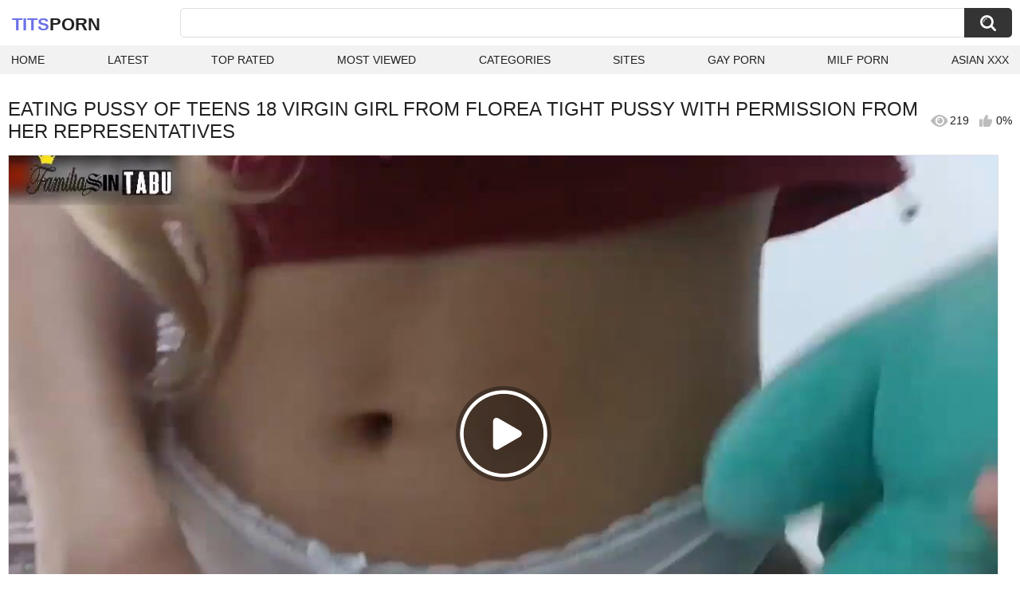

--- FILE ---
content_type: text/html; charset=utf-8
request_url: https://thetittyfuck.com/videos/3496/eating-pussy-of-teens-18-virgin-girl-from-florea-tight-pussy-with-permission-from-her-representatives/
body_size: 11313
content:
<!DOCTYPE html>
<html lang="en">
<head>
	<title>Eating pussy of Teens 18 virgin girl from florea tight pussy with permission from her representatives watch online</title>
	<meta http-equiv="Content-Type" content="text/html; charset=utf-8">
	<meta name="description" content="Watch Eating pussy of Teens 18 virgin girl from florea tight pussy with permission from her representatives Tits porn video hd as completely free. Tits xxx Eating pussy of Teens 18 virgin girl from florea tight pussy with permission from her representatives video">
	<meta name="keywords" content="Eating Pussy, Tight Pussy, Pussy, Teens, Pornstar, MILF, Big Ass, Big Tits, sexy, pornstar, milf, big ass, big tits, taboo, oral sex, tattooed teen, teen orgasm, stepmom and stepson, black stepdad, big ass doggystyle, video para el novio, hot stepmom, mama e hijo, con mi madrastra, big ass stepmom, con mi padrastro, con la comadre, Alix Lynx">
	<meta name="viewport" content="width=device-width, initial-scale=1">
	<meta name="robots" content=”max-snippet:-1, max-image-preview:large, max-video-preview:-1">
	<link rel="apple-touch-icon" sizes="180x180" href="/apple-touch-icon.png">
	<link rel="icon" type="image/png" sizes="32x32" href="/favicon-32x32.png">
	<link rel="icon" type="image/png" sizes="16x16" href="/favicon-16x16.png">
	<link rel="manifest" href="/site.webmanifest">
	<link rel="icon" href="https://thetittyfuck.com/favicon.ico" type="image/x-icon">
	<link rel="shortcut icon" href="https://thetittyfuck.com/favicon.ico" type="image/x-icon">

	<link href="https://thetittyfuck.com/static/styles/all-responsive-white.css?v=1769062370" rel="stylesheet" type="text/css">
	<link rel="preload" fetchpriority="high" as="image" href="https://thetittyfuck.com/contents/videos_screenshots/3000/3496/preview.jpg">
	<script>
		var pageContext = {
									videoId: '3496',						loginUrl: 'https://thetittyfuck.com/login-required/',
			animation: '200'
		};
	</script>
			<link href="https://thetittyfuck.com/videos/3496/eating-pussy-of-teens-18-virgin-girl-from-florea-tight-pussy-with-permission-from-her-representatives/" rel="canonical">
	


<script type="application/ld+json">
{
"@context": "https://schema.org",
"@type": "VideoObject",
"name": "Eating pussy of Teens 18 virgin girl from florea tight pussy with permission from her representatives",
"description": "Watch Eating pussy of Teens 18 virgin girl from florea tight pussy with permission from her representatives Tits porn video hd as completely free. Tits xxx Eating pussy of Teens 18 virgin girl from florea tight pussy with permission from her representatives video",
"thumbnailUrl": "https://thetittyfuck.com/contents/videos_screenshots/3000/3496/preview.jpg",
"uploadDate": "2024-02-16T14:19:36+00:00",
"duration": "PT12M55S",
"contentUrl": "https://thetittyfuck.com/get_video/video/1/afe792ded347eb063f0a3e73d5aa54f6/156000/156925/156925.mp4/",
"author" : "https://thetittyfuck.com",
"interactionStatistic": [
{
 "@type": "InteractionCounter",
 "interactionType": "http://schema.org/WatchAction",
 "userInteractionCount": "219"
},
{
 "@type": "InteractionCounter",
 "interactionType": "http://schema.org/CommentAction",
 "userInteractionCount": "0"
}
],
"keywords": "Eating Pussy, Tight Pussy, Pussy, Teens, Pornstar, MILF, Big Ass, Big Tits, sexy, pornstar, milf, big ass, big tits, taboo, oral sex, tattooed teen, teen orgasm, stepmom and stepson, black stepdad, big ass doggystyle, video para el novio, hot stepmom, mama e hijo, con mi madrastra, big ass stepmom, con mi padrastro, con la comadre, Alix Lynx",
"thumbnail": {
    "@type": "ImageObject",
    "contentUrl": "https://thetittyfuck.com/contents/videos_screenshots/3000/3496/preview.jpg",
    "creator": {
        "@type": "Person",
        "name": "thetittyfuck.com"
    }
}
}

</script>

</head>
<body>

<div class="container">
	<div class="header">
		<div class="header-inner">
			<div class="logo">
				<a href="https://thetittyfuck.com/" style="font-family: 'Assistant', sans-serif; text-align: center; padding: 0; text-decoration: none; transition: 0.15s ease; color: var(--hover); font-weight: bold; text-transform: uppercase; vertical-align: top; height: 30px; line-height: 30px; font-size: 22px; float: left; margin: 5px 0 0 5px;">Tits<span style="color: #212121;">Porn</span></a>
			</div>
			<div class="search">
				<form id="search_form" action="https://thetittyfuck.com/search/" method="get" data-url="https://thetittyfuck.com/search/%QUERY%/">
					<span class="search-button">Search</span>
					<div class="search-text"><input type="text" name="q" placeholder="Search" value=""></div>
				</form>
			</div>
		</div>
		<nav>
			<div class="navigation">
				<button class="button">
					<span class="icon">
						<span class="ico-bar"></span>
						<span class="ico-bar"></span>
						<span class="ico-bar"></span>
					</span>
				</button>
								<ul class="primary">
					<li >
						<a href="https://thetittyfuck.com/" id="item1">Home</a>
					</li>
					<li >
						<a href="https://thetittyfuck.com/latest-updates/" id="item2">Latest</a>
					</li>
					<li >
						<a href="https://thetittyfuck.com/top-rated/" id="item3">Top Rated</a>
					</li>
					<li >
						<a href="https://thetittyfuck.com/most-popular/" id="item4">Most Viewed</a>
					</li>
																<li >
							<a href="https://thetittyfuck.com/categories/" id="item6">Categories</a>
						</li>
																<li >
							<a href="https://thetittyfuck.com/sites/" id="item7">Sites</a>
						</li>
																																				<li>
							<a href="https://gay0day.com" title="gay porn">Gay Porn</a>
						</li>
						<li>
							<a href="https://zeenite.com" title="milf porn">Milf Porn</a>
						</li>
						<li>
							<a href="https://asianxxx.one/" title="asian porn">Asian XXX</a>
						</li>
				</ul>
			</div>
		</nav>
	</div>

<div class="content">
	

<div class="headline headline_video">
<h1>EATING PUSSY OF TEENS 18 VIRGIN GIRL FROM FLOREA TIGHT PUSSY WITH PERMISSION FROM HER REPRESENTATIVES</h1>
  <span class='headline-views headline-item'>
    <i class='svg-icon icon-view'></i>
    219   
  </span>
  <span class="headline-rate headline-item">
    <i class='svg-icon icon-rate'></i>
    0%
  </span>
</div>

<div class="block-video">

	<div class="video-holder">
    <div class="video-wrap">
      <div class="player">
 
        <div class="player-holder">
                      						<div class="player-wrap" style="width: 100%; height: 0; padding-bottom: 56.25%">
							<div id="kt_player"></div>
						</div>
						<script type="text/javascript" src="https://thetittyfuck.com/player/kt_player.js?v=9.2.12"></script>
<script>
                /* <![CDATA[ */
                                  function getEmbed(width, height) {
                    if (width && height) {
                      return '<iframe width="' + width + '" height="' + height + '" src="https://thetittyfuck.com/embed/3496" frameborder="0" allowfullscreen></iframe>';
                    }
                    return '<iframe width="352" height="198" src="https://thetittyfuck.com/embed/3496" frameborder="0" allowfullscreen></iframe>';
                  }
                
                                                var tb3d789cfb7 = {
                                      video_id: '3496',                                       video_title: 'Eating pussy of Teens 18 virgin girl from florea tight pussy with permission from her representatives',                                       video_categories: 'Eating Pussy, Tight Pussy, Pussy, Teens, Pornstar, MILF, Big Ass, Big Tits',                                       video_tags: 'sexy, pornstar, milf, big ass, big tits, taboo, oral sex, tattooed teen, teen orgasm, stepmom and stepson, black stepdad, big ass doggystyle, video para el novio, hot stepmom, mama e hijo, con mi madrastra, big ass stepmom, con mi padrastro, con la comadre',                                       license_code: '$714498123572541',                                       video_url: 'https://thetittyfuck.com/get_video/video/1/afe792ded347eb063f0a3e73d5aa54f6/156000/156925/156925.mp4/',                                       preview_url: 'https://thetittyfuck.com/contents/videos_screenshots/3000/3496/preview.jpg',                                       disable_preview_resize: 'true',                                       skin: 'youtube.css',                                       logo_position: '0,0',                                       logo_anchor: 'topleft',                                       hide_controlbar: '0',                                       hide_style: 'fade',                                       volume: '0.3',                                       duration: '775',                                       embed: '0',                                       player_width: '882',                                       player_height: '496.125'                                  };
                                window['player_obj'] = kt_player('kt_player', 'https://thetittyfuck.com/player/kt_player.swf?v=9.2.12', '100%', '100%', tb3d789cfb7);
                /* ]]> */
              </script>
                              </div>
      </div>
            <div class="video-info">
        <div class="info-holder">
          <div class="info-buttons">
            <div class="rating-container">
                              <a href="#like" class="rate-like" title="I like this video" data-video-id="3496" data-vote="5">I like this video</a>
                <a href="#dislike" class="rate-dislike" title="I don't like this video" data-video-id="3496" data-vote="0">I don't like this video</a>
                            <div class="rating">
                                
                                
                <span class="voters" data-success="Thank you!" data-error="IP already voted">0% (0 votes)</span>
                <span class="scale-holder positive"><span class="scale" style="width:0%;" data-rating="0.0000" data-votes="1"></span></span>
              </div>
            </div>
                        <div class="tabs-menu">
              <ul>
                <li><a href="#tab_video_info" class="toggle-button">Info</a></li>
                                  <li><a href="#tab_screenshots" class="toggle-button">Screenshots</a></li>
                                <li><a href="#tab_share" class="toggle-button">Share</a></li>
                <li><a href="#tab_comments" class="toggle-button" style="background-color:var(--hover); color:#fff;">Comments (0)</a></li>
              </ul>
            </div>
          </div>
          <div id="tab_video_info" class="tab-content hidden">
            <div class="block-details">
                            <div class="info">
                <div class="item">
                  <span>Duration: <em>12:55</em></span>
                  <span>Views: <em>219</em></span>
                  <span>Submitted: <em>1 year ago</em></span>
                                  </div>
<div class="item">
<em>Watch Eating pussy of Teens 18 virgin girl from florea tight pussy with permission from her representatives Tits porn video hd as completely free. Tits xxx Eating pussy of Teens 18 virgin girl from florea tight pussy with permission from her representatives video</em>
</div>
                                                  <div class="item">
                    Categories:
                  <a href="https://thetittyfuck.com/categories/eating-pussy/">Eating Pussy</a>
                  <a href="https://thetittyfuck.com/categories/tight-pussy/">Tight Pussy</a>
                  <a href="https://thetittyfuck.com/categories/pussy/">Pussy</a>
                  <a href="https://thetittyfuck.com/categories/teens/">Teens</a>
                  <a href="https://thetittyfuck.com/categories/pornstar/">Pornstar</a>
                  <a href="https://thetittyfuck.com/categories/milf/">MILF</a>
                  <a href="https://thetittyfuck.com/categories/big-ass/">Big Ass</a>
                  <a href="https://thetittyfuck.com/categories/big-tits/">Big Tits</a>
                          </div>
                                                  <div class="item">
                    Tags:
                                          <a href="https://thetittyfuck.com/tags/sexy/">sexy</a>
                                          <a href="https://thetittyfuck.com/tags/pornstar/">pornstar</a>
                                          <a href="https://thetittyfuck.com/tags/milf/">milf</a>
                                          <a href="https://thetittyfuck.com/tags/big-ass/">big ass</a>
                                          <a href="https://thetittyfuck.com/tags/big-tits/">big tits</a>
                                          <a href="https://thetittyfuck.com/tags/taboo/">taboo</a>
                                          <a href="https://thetittyfuck.com/tags/oral-sex/">oral sex</a>
                                          <a href="https://thetittyfuck.com/tags/tattooed-teen/">tattooed teen</a>
                                          <a href="https://thetittyfuck.com/tags/teen-orgasm/">teen orgasm</a>
                                          <a href="https://thetittyfuck.com/tags/stepmom-and-stepson/">stepmom and stepson</a>
                                          <a href="https://thetittyfuck.com/tags/black-stepdad/">black stepdad</a>
                                          <a href="https://thetittyfuck.com/tags/big-ass-doggystyle/">big ass doggystyle</a>
                                          <a href="https://thetittyfuck.com/tags/video-para-el-novio/">video para el novio</a>
                                          <a href="https://thetittyfuck.com/tags/hot-stepmom/">hot stepmom</a>
                                          <a href="https://thetittyfuck.com/tags/mama-e-hijo/">mama e hijo</a>
                                          <a href="https://thetittyfuck.com/tags/con-mi-madrastra/">con mi madrastra</a>
                                          <a href="https://thetittyfuck.com/tags/big-ass-stepmom/">big ass stepmom</a>
                                          <a href="https://thetittyfuck.com/tags/con-mi-padrastro/">con mi padrastro</a>
                                          <a href="https://thetittyfuck.com/tags/con-la-comadre/">con la comadre</a>
                                      </div>
                                                  <div class="item">
                    Models:
                                          <a >Alix Lynx</a>
                                      </div>
                                                              </div>
            </div>
          </div>
                      <div id="tab_screenshots" class="tab-content hidden">
              <div class="block-screenshots">
                                                      <a href="https://thetittyfuck.com/get_file/0/a5182fa531e967f236237cfe42864634/3000/3496/screenshots/1.jpg/" class="item" rel="screenshots" target="_blank" title="Eating pussy of Teens 18 virgin girl from florea tight pussy with permission from her representatives - 1 image">
                      <img loading="lazy" class="thumb" src="https://thetittyfuck.com/contents/videos_screenshots/3000/3496/320x180/1.jpg" width="320" height="180" alt="Eating pussy of Teens 18 virgin girl from florea tight pussy with permission from her representatives - 1 image">
                    </a>
                                                                        <a href="https://thetittyfuck.com/get_file/0/c5520e5657e37dc86dadb54d87f5b158/3000/3496/screenshots/2.jpg/" class="item" rel="screenshots" target="_blank" title="Eating pussy of Teens 18 virgin girl from florea tight pussy with permission from her representatives - 2 image">
                      <img loading="lazy" class="thumb" src="https://thetittyfuck.com/contents/videos_screenshots/3000/3496/320x180/2.jpg" width="320" height="180" alt="Eating pussy of Teens 18 virgin girl from florea tight pussy with permission from her representatives - 2 image">
                    </a>
                                                                        <a href="https://thetittyfuck.com/get_file/0/04daed011437e7a84701f4cebd02420f/3000/3496/screenshots/3.jpg/" class="item" rel="screenshots" target="_blank" title="Eating pussy of Teens 18 virgin girl from florea tight pussy with permission from her representatives - 3 image">
                      <img loading="lazy" class="thumb" src="https://thetittyfuck.com/contents/videos_screenshots/3000/3496/320x180/3.jpg" width="320" height="180" alt="Eating pussy of Teens 18 virgin girl from florea tight pussy with permission from her representatives - 3 image">
                    </a>
                                                                        <a href="https://thetittyfuck.com/get_file/0/24c3b08c4e5c0ceb70b24690848a0315/3000/3496/screenshots/4.jpg/" class="item" rel="screenshots" target="_blank" title="Eating pussy of Teens 18 virgin girl from florea tight pussy with permission from her representatives - 4 image">
                      <img loading="lazy" class="thumb" src="https://thetittyfuck.com/contents/videos_screenshots/3000/3496/320x180/4.jpg" width="320" height="180" alt="Eating pussy of Teens 18 virgin girl from florea tight pussy with permission from her representatives - 4 image">
                    </a>
                                                                        <a href="https://thetittyfuck.com/get_file/0/cca896ef0abe7457bea5fef276fdf4dc/3000/3496/screenshots/5.jpg/" class="item" rel="screenshots" target="_blank" title="Eating pussy of Teens 18 virgin girl from florea tight pussy with permission from her representatives - 5 image">
                      <img loading="lazy" class="thumb" src="https://thetittyfuck.com/contents/videos_screenshots/3000/3496/320x180/5.jpg" width="320" height="180" alt="Eating pussy of Teens 18 virgin girl from florea tight pussy with permission from her representatives - 5 image">
                    </a>
                                                                        <a href="https://thetittyfuck.com/get_file/0/e803b9ea378a64b2eddb227ba22a1a70/3000/3496/screenshots/6.jpg/" class="item" rel="screenshots" target="_blank" title="Eating pussy of Teens 18 virgin girl from florea tight pussy with permission from her representatives - 6 image">
                      <img loading="lazy" class="thumb" src="https://thetittyfuck.com/contents/videos_screenshots/3000/3496/320x180/6.jpg" width="320" height="180" alt="Eating pussy of Teens 18 virgin girl from florea tight pussy with permission from her representatives - 6 image">
                    </a>
                                                                        <a href="https://thetittyfuck.com/get_file/0/ed1b4184c0ed677c527d01e78a912ab4/3000/3496/screenshots/7.jpg/" class="item" rel="screenshots" target="_blank" title="Eating pussy of Teens 18 virgin girl from florea tight pussy with permission from her representatives - 7 image">
                      <img loading="lazy" class="thumb" src="https://thetittyfuck.com/contents/videos_screenshots/3000/3496/320x180/7.jpg" width="320" height="180" alt="Eating pussy of Teens 18 virgin girl from florea tight pussy with permission from her representatives - 7 image">
                    </a>
                                                                        <a href="https://thetittyfuck.com/get_file/0/7c515af9afdcb593d12fc40ebc8fae68/3000/3496/screenshots/8.jpg/" class="item" rel="screenshots" target="_blank" title="Eating pussy of Teens 18 virgin girl from florea tight pussy with permission from her representatives - 8 image">
                      <img loading="lazy" class="thumb" src="https://thetittyfuck.com/contents/videos_screenshots/3000/3496/320x180/8.jpg" width="320" height="180" alt="Eating pussy of Teens 18 virgin girl from florea tight pussy with permission from her representatives - 8 image">
                    </a>
                                                                        <a href="https://thetittyfuck.com/get_file/0/5fa9ad95d1504c430e0f4c18705dfe84/3000/3496/screenshots/9.jpg/" class="item" rel="screenshots" target="_blank" title="Eating pussy of Teens 18 virgin girl from florea tight pussy with permission from her representatives - 9 image">
                      <img loading="lazy" class="thumb" src="https://thetittyfuck.com/contents/videos_screenshots/3000/3496/320x180/9.jpg" width="320" height="180" alt="Eating pussy of Teens 18 virgin girl from florea tight pussy with permission from her representatives - 9 image">
                    </a>
                                                                        <a href="https://thetittyfuck.com/get_file/0/2fa93093bbad87e8415a58e9baab0762/3000/3496/screenshots/10.jpg/" class="item" rel="screenshots" target="_blank" title="Eating pussy of Teens 18 virgin girl from florea tight pussy with permission from her representatives - 10 image">
                      <img loading="lazy" class="thumb" src="https://thetittyfuck.com/contents/videos_screenshots/3000/3496/320x180/10.jpg" width="320" height="180" alt="Eating pussy of Teens 18 virgin girl from florea tight pussy with permission from her representatives - 10 image">
                    </a>
                                                                        <a href="https://thetittyfuck.com/get_file/0/8a98b564e66c7de16716ea5c4dd9beb2/3000/3496/screenshots/11.jpg/" class="item" rel="screenshots" target="_blank" title="Eating pussy of Teens 18 virgin girl from florea tight pussy with permission from her representatives - 11 image">
                      <img loading="lazy" class="thumb" src="https://thetittyfuck.com/contents/videos_screenshots/3000/3496/320x180/11.jpg" width="320" height="180" alt="Eating pussy of Teens 18 virgin girl from florea tight pussy with permission from her representatives - 11 image">
                    </a>
                                                                        <a href="https://thetittyfuck.com/get_file/0/ce9b02a6036a5a63cf97de1e32bf6a60/3000/3496/screenshots/12.jpg/" class="item" rel="screenshots" target="_blank" title="Eating pussy of Teens 18 virgin girl from florea tight pussy with permission from her representatives - 12 image">
                      <img loading="lazy" class="thumb" src="https://thetittyfuck.com/contents/videos_screenshots/3000/3496/320x180/12.jpg" width="320" height="180" alt="Eating pussy of Teens 18 virgin girl from florea tight pussy with permission from her representatives - 12 image">
                    </a>
                                                                        <a href="https://thetittyfuck.com/get_file/0/1271867319fc207273dc482afa408424/3000/3496/screenshots/13.jpg/" class="item" rel="screenshots" target="_blank" title="Eating pussy of Teens 18 virgin girl from florea tight pussy with permission from her representatives - 13 image">
                      <img loading="lazy" class="thumb" src="https://thetittyfuck.com/contents/videos_screenshots/3000/3496/320x180/13.jpg" width="320" height="180" alt="Eating pussy of Teens 18 virgin girl from florea tight pussy with permission from her representatives - 13 image">
                    </a>
                                                                        <a href="https://thetittyfuck.com/get_file/0/566dc19ec7333b94f60c9471b6652b59/3000/3496/screenshots/14.jpg/" class="item" rel="screenshots" target="_blank" title="Eating pussy of Teens 18 virgin girl from florea tight pussy with permission from her representatives - 14 image">
                      <img loading="lazy" class="thumb" src="https://thetittyfuck.com/contents/videos_screenshots/3000/3496/320x180/14.jpg" width="320" height="180" alt="Eating pussy of Teens 18 virgin girl from florea tight pussy with permission from her representatives - 14 image">
                    </a>
                                                                        <a href="https://thetittyfuck.com/get_file/0/fe12135a8fcdf6190841c9f8a91038c8/3000/3496/screenshots/15.jpg/" class="item" rel="screenshots" target="_blank" title="Eating pussy of Teens 18 virgin girl from florea tight pussy with permission from her representatives - 15 image">
                      <img loading="lazy" class="thumb" src="https://thetittyfuck.com/contents/videos_screenshots/3000/3496/320x180/15.jpg" width="320" height="180" alt="Eating pussy of Teens 18 virgin girl from florea tight pussy with permission from her representatives - 15 image">
                    </a>
                                                </div>
            </div>
                    <div id="tab_share" class="tab-content hidden">
            <div class="block-share">
              <form>
                <div class="row">
                  <label for="share_link" class="field-label">Link to this video</label>
                  <input type="text" id="share_link" class="textfield middle" value="https://thetittyfuck.com/videos/3496/eating-pussy-of-teens-18-virgin-girl-from-florea-tight-pussy-with-permission-from-her-representatives/" readonly>
                </div>
                <div class="row">
                  <label for="share_bb_code" class="field-label">BB code</label>
                  <input type="text" id="share_bb_code" class="textfield" value="[url=https://thetittyfuck.com/videos/3496/eating-pussy-of-teens-18-virgin-girl-from-florea-tight-pussy-with-permission-from-her-representatives/]Eating pussy of Teens 18 virgin girl from florea tight pussy with permission from her representatives[/url]" readonly>
                </div>
                              </form>
            </div>
          </div>
          <div id="tab_comments" class="tab-content hidden">
            	
<div class="block-comments" data-block-id="video_comments_video_comments">
	<form method="post">
									<a href="#add_comment" class="toggle-button">Add comment</a>
							<label class="field-label">Comments</label>
		<span class="hint">
																				Be the first one to comment!
					</span>

					<div class="success hidden">
				Thank you! Your comment has been submitted for review.
			</div>
			<div class="block-new-comment">
				<div class="generic-error hidden"></div>
				<div>
					<div class="row">
						<label for="comment_message" class="field-label required">Comment</label>
							<textarea class="textarea" id="comment_message" name="comment" rows="3" placeholder=""></textarea>
							<div class="field-error down"></div>
					</div>
					<div class="bottom">
													<input type="hidden" name="action" value="add_comment">
							<input type="hidden" name="video_id" value="3496">
							<input type="submit" class="submit" value="Send">
											</div>
				</div>
			</div>
			</form>

	<div class="list-comments hidden">
	<div id="video_comments_video_comments">
		<div class="margin-fix" id="video_comments_video_comments_items">
					</div>

								</div>
</div></div>


          </div>
        </div>
      </div>
	  </div>
	</div>
</div>


	<div class="related-videos" id="list_videos_related_videos">
	<ul class="list-sort" id="list_videos_related_videos_filter_list">
					<li><span>Related Videos</span></li>
		
															<li><a data-action="ajax" data-container-id="list_videos_related_videos_filter_list" data-block-id="list_videos_related_videos" data-parameters="mode_related:4">More Videos with Alix Lynx</a></li>
					
			</ul>
			<div class="box">
	<div class="list-videos">
		<div class="margin-fix" id="list_videos_related_videos_items">
															<div class="item videorelatedunder  ">
						<a href="https://thetittyfuck.com/videos/6563/perverted-man-pussy-eating-his-girl-s-and-she-cums/" title="Perverted man pussy eating his girl's and she cums." data-rt="1:666b145e147500c0e495436f30b65f53:4:6563:1:" target="_blank">
							<div class="img">
																	<img class="thumb lazy-load" src="[data-uri]" data-original="https://thetittyfuck.com/contents/videos_screenshots/6000/6563/320x180/4.jpg" data-webp="https://thetittyfuck.com/contents/videos_screenshots/6000/6563/336x189/4.jpg" alt="Perverted man pussy eating his girl's and she cums."    width="320" height="180">
																																																	<div class="duration">11:10</div>
							</div>
							<strong class="title">
								Perverted man pussy eating his girl's and she cums.
							</strong>
							<div class="wrap">
								<div class="views">177</div>

																								<div class="rating positive">
									0%
								</div>

							</div>
						</a>
											</div>
									<div class="item videorelatedunder  ">
						<a href="https://thetittyfuck.com/videos/22577/old-and-inexperienced-family-nudism-stepmom-beautiful-woman-milf-frina-takes-shower-with-stepdaughter-cute-sweet-girl-assol-perfect-ass-girl-big-ass-milf-natural-tits-virgin-lesbians-wet-pussy-wife/" title="Old and inexperienced. Family Nudism. Stepmom beautiful woman Milf Frina takes shower with stepdaughter cute sweet girl Assol. Perfect ass girl. Big ass Milf. Natural tits. Virgin. Lesbians. Wet pussy. Wife" data-rt="2:666b145e147500c0e495436f30b65f53:0:22577:1:" target="_blank">
							<div class="img">
																	<img class="thumb lazy-load" src="[data-uri]" data-original="https://thetittyfuck.com/contents/videos_screenshots/22000/22577/320x180/8.jpg" data-webp="https://thetittyfuck.com/contents/videos_screenshots/22000/22577/336x189/8.jpg" alt="Old and inexperienced. Family Nudism. Stepmom beautiful woman Milf Frina takes shower with stepdaughter cute sweet girl Assol. Perfect ass girl. Big ass Milf. Natural tits. Virgin. Lesbians. Wet pussy. Wife"    width="320" height="180">
																																																	<div class="duration">17:04</div>
							</div>
							<strong class="title">
								Old and inexperienced. Family Nudism. Stepmom beautiful woman Milf Frina takes shower with stepdaughter cute sweet girl Assol. Perfect ass girl. Big ass Milf. Natural tits. Virgin. Lesbians. Wet pussy. Wife
							</strong>
							<div class="wrap">
								<div class="views">169</div>

																								<div class="rating positive">
									0%
								</div>

							</div>
						</a>
											</div>
									<div class="item videorelatedunder  ">
						<a href="https://thetittyfuck.com/videos/22257/mallu-muslim-girl-in-hijab-blowjob-pussy-eating-and-fucking-with-neighbour-malappuram-kerala/" title="Mallu Muslim Girl In Hijab Blowjob, Pussy Eating And Fucking With Neighbour Malappuram, Kerala" data-rt="3:666b145e147500c0e495436f30b65f53:0:22257:1:" target="_blank">
							<div class="img">
																	<img class="thumb lazy-load" src="[data-uri]" data-original="https://thetittyfuck.com/contents/videos_screenshots/22000/22257/320x180/7.jpg" data-webp="https://thetittyfuck.com/contents/videos_screenshots/22000/22257/336x189/7.jpg" alt="Mallu Muslim Girl In Hijab Blowjob, Pussy Eating And Fucking With Neighbour Malappuram, Kerala"    width="320" height="180">
																																																	<div class="duration">12:23</div>
							</div>
							<strong class="title">
								Mallu Muslim Girl In Hijab Blowjob, Pussy Eating And Fucking With Neighbour Malappuram, Kerala
							</strong>
							<div class="wrap">
								<div class="views">445</div>

																								<div class="rating positive">
									100%
								</div>

							</div>
						</a>
											</div>
									<div class="item videorelatedunder  ">
						<a href="https://thetittyfuck.com/videos/11410/having-beautiful-sex-with-a-girl-with-her-tight-and-creamy-pussy-dakotajamestv/" title="Having beautiful sex with a girl with her tight and creamy pussy-DakotaJamesTV" data-rt="4:666b145e147500c0e495436f30b65f53:7:11410:1:" target="_blank">
							<div class="img">
																	<img class="thumb lazy-load" src="[data-uri]" data-original="https://thetittyfuck.com/contents/videos_screenshots/11000/11410/320x180/7.jpg" data-webp="https://thetittyfuck.com/contents/videos_screenshots/11000/11410/336x189/7.jpg" alt="Having beautiful sex with a girl with her tight and creamy pussy-DakotaJamesTV"    width="320" height="180">
																																																	<div class="duration">6:38</div>
							</div>
							<strong class="title">
								Having beautiful sex with a girl with her tight and creamy pussy-DakotaJamesTV
							</strong>
							<div class="wrap">
								<div class="views">166</div>

																								<div class="rating positive">
									0%
								</div>

							</div>
						</a>
											</div>
									<div class="item videorelatedunder  ">
						<a href="https://thetittyfuck.com/videos/9462/tight-pussy-girl-fucked-hard-by-her-big-cock-boyfriend-in-her-room/" title="Tight pussy girl fucked hard by her big cock boyfriend in her room" data-rt="5:666b145e147500c0e495436f30b65f53:14:9462:1:" target="_blank">
							<div class="img">
																	<img class="thumb lazy-load" src="[data-uri]" data-original="https://thetittyfuck.com/contents/videos_screenshots/9000/9462/320x180/14.jpg" data-webp="https://thetittyfuck.com/contents/videos_screenshots/9000/9462/336x189/14.jpg" alt="Tight pussy girl fucked hard by her big cock boyfriend in her room"    width="320" height="180">
																																																	<div class="duration">5:50</div>
							</div>
							<strong class="title">
								Tight pussy girl fucked hard by her big cock boyfriend in her room
							</strong>
							<div class="wrap">
								<div class="views">221</div>

																								<div class="rating positive">
									0%
								</div>

							</div>
						</a>
											</div>
									<div class="item videorelatedunder  ">
						<a href="https://thetittyfuck.com/videos/22094/oh-jesus-i-m-cummming-her-soul-leaves-her-body-insane-pussy-eating-orgasm-compilation-pussy-licking/" title="&#34;OH JESUS, I'M CUMMMING!!!&#34; - HER SOUL LEAVES HER BODY - INSANE PUSSY EATING ORGASM COMPILATION - PUSSY LICKING" data-rt="6:666b145e147500c0e495436f30b65f53:3:22094:1:" target="_blank">
							<div class="img">
																	<img class="thumb lazy-load" src="[data-uri]" data-original="https://thetittyfuck.com/contents/videos_screenshots/22000/22094/320x180/3.jpg" data-webp="https://thetittyfuck.com/contents/videos_screenshots/22000/22094/336x189/3.jpg" alt="&#34;OH JESUS, I'M CUMMMING!!!&#34; - HER SOUL LEAVES HER BODY - INSANE PUSSY EATING ORGASM COMPILATION - PUSSY LICKING"    width="320" height="180">
																																																	<div class="duration">18:43</div>
							</div>
							<strong class="title">
								&#34;OH JESUS, I'M CUMMMING!!!&#34; - HER SOUL LEAVES HER BODY - INSANE PUSSY EATING ORGASM COMPILATION - PUSSY LICKING
							</strong>
							<div class="wrap">
								<div class="views">121</div>

																								<div class="rating positive">
									0%
								</div>

							</div>
						</a>
											</div>
									<div class="item videorelatedunder  ">
						<a href="https://thetittyfuck.com/videos/3190/amateur-anal-teen-192-hardcore-gangbang-fuck-2-tiny-teens-18-years-big-tits-big-ass-fucked-hard-big-cock-in-tight-pussy-hot-milf-big-boobs-huge-ass-monster-cock/" title="AMATEUR ANAL TEEN 192 - HARDCORE GANGBANG FUCK. 2 TINY TEENS 18 years BIG TITS BIG ASS FUCKED HARD BIG COCK IN TIGHT PUSSY. HOT MILF BIG BOOBS HUGE ASS & MONSTER COCK" data-rt="7:666b145e147500c0e495436f30b65f53:0:3190:1:" target="_blank">
							<div class="img">
																	<img class="thumb lazy-load" src="[data-uri]" data-original="https://thetittyfuck.com/contents/videos_screenshots/3000/3190/320x180/10.jpg" data-webp="https://thetittyfuck.com/contents/videos_screenshots/3000/3190/336x189/10.jpg" alt="AMATEUR ANAL TEEN 192 - HARDCORE GANGBANG FUCK. 2 TINY TEENS 18 years BIG TITS BIG ASS FUCKED HARD BIG COCK IN TIGHT PUSSY. HOT MILF BIG BOOBS HUGE ASS & MONSTER COCK"    width="320" height="180">
																																																	<div class="duration">9:45</div>
							</div>
							<strong class="title">
								AMATEUR ANAL TEEN 192 - HARDCORE GANGBANG FUCK. 2 TINY TEENS 18 years BIG TITS BIG ASS FUCKED HARD BIG COCK IN TIGHT PUSSY. HOT MILF BIG BOOBS HUGE ASS & MONSTER COCK
							</strong>
							<div class="wrap">
								<div class="views">479</div>

																								<div class="rating positive">
									0%
								</div>

							</div>
						</a>
											</div>
									<div class="item videorelatedunder  ">
						<a href="https://thetittyfuck.com/videos/13158/oma-gisela-hat-einen-geliebten-anal-pussy-wet-pussy-milf-hot-milf-wet-milf-tight-pussy-masturbation-nice-pussy/" title="Oma Gisela hat einen geliebten! Anal, Pussy, wet pussy, Milf, hot milf, wet milf, tight pussy, masturbation, nice pussy" data-rt="8:666b145e147500c0e495436f30b65f53:0:13158:1:" target="_blank">
							<div class="img">
																	<img class="thumb lazy-load" src="[data-uri]" data-original="https://thetittyfuck.com/contents/videos_screenshots/13000/13158/320x180/1.jpg" data-webp="https://thetittyfuck.com/contents/videos_screenshots/13000/13158/336x189/1.jpg" alt="Oma Gisela hat einen geliebten! Anal, Pussy, wet pussy, Milf, hot milf, wet milf, tight pussy, masturbation, nice pussy"    width="320" height="180">
																																																	<div class="duration">26:56</div>
							</div>
							<strong class="title">
								Oma Gisela hat einen geliebten! Anal, Pussy, wet pussy, Milf, hot milf, wet milf, tight pussy, masturbation, nice pussy
							</strong>
							<div class="wrap">
								<div class="views">316</div>

																								<div class="rating positive">
									0%
								</div>

							</div>
						</a>
											</div>
									<div class="item videorelatedunder  ">
						<a href="https://thetittyfuck.com/videos/1512/street-pick-up-hot-tight-pussy-big-tits-exotic-girl-gets-fucked-by-big-dick-muscular-guy-for-an-intense-orgasm-and-cum/" title="Street Pick up Hot Tight Pussy Big Tits Exotic Girl gets fucked by Big Dick Muscular Guy for an intense Orgasm and Cum" data-rt="9:666b145e147500c0e495436f30b65f53:0:1512:1:" target="_blank">
							<div class="img">
																	<img class="thumb lazy-load" src="[data-uri]" data-original="https://thetittyfuck.com/contents/videos_screenshots/1000/1512/320x180/3.jpg" data-webp="https://thetittyfuck.com/contents/videos_screenshots/1000/1512/336x189/3.jpg" alt="Street Pick up Hot Tight Pussy Big Tits Exotic Girl gets fucked by Big Dick Muscular Guy for an intense Orgasm and Cum"    width="320" height="180">
																																																	<div class="duration">23:57</div>
							</div>
							<strong class="title">
								Street Pick up Hot Tight Pussy Big Tits Exotic Girl gets fucked by Big Dick Muscular Guy for an intense Orgasm and Cum
							</strong>
							<div class="wrap">
								<div class="views">311</div>

																								<div class="rating positive">
									0%
								</div>

							</div>
						</a>
											</div>
									<div class="item videorelatedunder  ">
						<a href="https://thetittyfuck.com/videos/3867/bitch-give-the-cunt-to-the-neighbor-anal-pussy-wet-pussy-milf-hot-milf-wet-milf-tight-pussy-masturbation-nice-p/" title="bitch give the cunt to the neighbor! Anal, Pussy, wet pussy, Milf, hot milf, wet milf, tight pussy, masturbation, nice p" data-rt="10:666b145e147500c0e495436f30b65f53:0:3867:1:" target="_blank">
							<div class="img">
																	<img class="thumb lazy-load" src="[data-uri]" data-original="https://thetittyfuck.com/contents/videos_screenshots/3000/3867/320x180/8.jpg" data-webp="https://thetittyfuck.com/contents/videos_screenshots/3000/3867/336x189/8.jpg" alt="bitch give the cunt to the neighbor! Anal, Pussy, wet pussy, Milf, hot milf, wet milf, tight pussy, masturbation, nice p"    width="320" height="180">
																																																	<div class="duration">18:30</div>
							</div>
							<strong class="title">
								bitch give the cunt to the neighbor! Anal, Pussy, wet pussy, Milf, hot milf, wet milf, tight pussy, masturbation, nice p
							</strong>
							<div class="wrap">
								<div class="views">271</div>

																								<div class="rating positive">
									0%
								</div>

							</div>
						</a>
											</div>
									<div class="item videorelatedunder  ">
						<a href="https://thetittyfuck.com/videos/1398/intense-pussy-eating/" title="INTENSE PUSSY eating" data-rt="11:666b145e147500c0e495436f30b65f53:8:1398:1:" target="_blank">
							<div class="img">
																	<img class="thumb lazy-load" src="[data-uri]" data-original="https://thetittyfuck.com/contents/videos_screenshots/1000/1398/320x180/8.jpg" data-webp="https://thetittyfuck.com/contents/videos_screenshots/1000/1398/336x189/8.jpg" alt="INTENSE PUSSY eating"    width="320" height="180">
																																																	<div class="duration">17:04</div>
							</div>
							<strong class="title">
								INTENSE PUSSY eating
							</strong>
							<div class="wrap">
								<div class="views">155</div>

																								<div class="rating positive">
									0%
								</div>

							</div>
						</a>
											</div>
									<div class="item videorelatedunder  ">
						<a href="https://thetittyfuck.com/videos/8331/pissing-squirt-big-dildo-in-wet-pussy-horny-girl-tease-spy-bathroom-pussy-close-up/" title="PISSING, Squirt, BIG DILDO IN WET PUSSY, Horny Girl Tease, Spy Bathroom, PUSSY CLOSE UP" data-rt="12:666b145e147500c0e495436f30b65f53:14:8331:1:" target="_blank">
							<div class="img">
																	<img class="thumb lazy-load" src="[data-uri]" data-original="https://thetittyfuck.com/contents/videos_screenshots/8000/8331/320x180/14.jpg" data-webp="https://thetittyfuck.com/contents/videos_screenshots/8000/8331/336x189/14.jpg" alt="PISSING, Squirt, BIG DILDO IN WET PUSSY, Horny Girl Tease, Spy Bathroom, PUSSY CLOSE UP"    width="320" height="180">
																																																	<div class="duration">10:41</div>
							</div>
							<strong class="title">
								PISSING, Squirt, BIG DILDO IN WET PUSSY, Horny Girl Tease, Spy Bathroom, PUSSY CLOSE UP
							</strong>
							<div class="wrap">
								<div class="views">230</div>

																								<div class="rating positive">
									0%
								</div>

							</div>
						</a>
											</div>
									<div class="item videorelatedunder  ">
						<a href="https://thetittyfuck.com/videos/4063/2-milfs-eating-each-others-pussy-3some/" title="2 milfs eating each others  pussy  (3some)" data-rt="13:666b145e147500c0e495436f30b65f53:15:4063:1:" target="_blank">
							<div class="img">
																	<img class="thumb lazy-load" src="[data-uri]" data-original="https://thetittyfuck.com/contents/videos_screenshots/4000/4063/320x180/15.jpg" data-webp="https://thetittyfuck.com/contents/videos_screenshots/4000/4063/336x189/15.jpg" alt="2 milfs eating each others  pussy  (3some)"    width="320" height="180">
																																																	<div class="duration">3:50</div>
							</div>
							<strong class="title">
								2 milfs eating each others  pussy  (3some)
							</strong>
							<div class="wrap">
								<div class="views">121</div>

																								<div class="rating positive">
									0%
								</div>

							</div>
						</a>
											</div>
									<div class="item videorelatedunder  ">
						<a href="https://thetittyfuck.com/videos/13018/juicy-pussy-eating-pornforwomen2022/" title="Juicy Pussy eating #PornforWomen2022" data-rt="14:666b145e147500c0e495436f30b65f53:12:13018:1:" target="_blank">
							<div class="img">
																	<img class="thumb lazy-load" src="[data-uri]" data-original="https://thetittyfuck.com/contents/videos_screenshots/13000/13018/320x180/12.jpg" data-webp="https://thetittyfuck.com/contents/videos_screenshots/13000/13018/336x189/12.jpg" alt="Juicy Pussy eating #PornforWomen2022"    width="320" height="180">
																																																	<div class="duration">9:34</div>
							</div>
							<strong class="title">
								Juicy Pussy eating #PornforWomen2022
							</strong>
							<div class="wrap">
								<div class="views">129</div>

																								<div class="rating positive">
									0%
								</div>

							</div>
						</a>
											</div>
									<div class="item videorelatedunder  ">
						<a href="https://thetittyfuck.com/videos/13496/he-wakes-me-up-eating-my-pussy-and-ass/" title="He wakes me up eating my pussy and ass" data-rt="15:666b145e147500c0e495436f30b65f53:5:13496:1:" target="_blank">
							<div class="img">
																	<img class="thumb lazy-load" src="[data-uri]" data-original="https://thetittyfuck.com/contents/videos_screenshots/13000/13496/320x180/5.jpg" data-webp="https://thetittyfuck.com/contents/videos_screenshots/13000/13496/336x189/5.jpg" alt="He wakes me up eating my pussy and ass"    width="320" height="180">
																																																	<div class="duration">13:20</div>
							</div>
							<strong class="title">
								He wakes me up eating my pussy and ass
							</strong>
							<div class="wrap">
								<div class="views">120</div>

																								<div class="rating positive">
									0%
								</div>

							</div>
						</a>
											</div>
									<div class="item videorelatedunder  ">
						<a href="https://thetittyfuck.com/videos/18716/nympho-milf-invites-the-neighbor-to-fuck-anal-pussy-wet-pussy-milf-hot-milf-wet-milf-tight-pussy-masturbation-n/" title="nympho milf invites the neighbor to fuck! Anal, Pussy, wet pussy, Milf, hot milf, wet milf, tight pussy, masturbation, n" data-rt="16:666b145e147500c0e495436f30b65f53:6:18716:1:" target="_blank">
							<div class="img">
																	<img class="thumb lazy-load" src="[data-uri]" data-original="https://thetittyfuck.com/contents/videos_screenshots/18000/18716/320x180/6.jpg" data-webp="https://thetittyfuck.com/contents/videos_screenshots/18000/18716/336x189/6.jpg" alt="nympho milf invites the neighbor to fuck! Anal, Pussy, wet pussy, Milf, hot milf, wet milf, tight pussy, masturbation, n"    width="320" height="180">
																																																	<div class="duration">18:46</div>
							</div>
							<strong class="title">
								nympho milf invites the neighbor to fuck! Anal, Pussy, wet pussy, Milf, hot milf, wet milf, tight pussy, masturbation, n
							</strong>
							<div class="wrap">
								<div class="views">253</div>

																								<div class="rating positive">
									0%
								</div>

							</div>
						</a>
											</div>
									<div class="item videorelatedunder  ">
						<a href="https://thetittyfuck.com/videos/10818/girl-next-door-teach-nerd-virgin-boy-how-to-fuck-when-mom-away/" title="Girl next Door teach Nerd Virgin Boy how to Fuck when Mom away" data-rt="17:666b145e147500c0e495436f30b65f53:7:10818:1:" target="_blank">
							<div class="img">
																	<img class="thumb lazy-load" src="[data-uri]" data-original="https://thetittyfuck.com/contents/videos_screenshots/10000/10818/320x180/7.jpg" data-webp="https://thetittyfuck.com/contents/videos_screenshots/10000/10818/336x189/7.jpg" alt="Girl next Door teach Nerd Virgin Boy how to Fuck when Mom away"    width="320" height="180">
																																																	<div class="duration">20:05</div>
							</div>
							<strong class="title">
								Girl next Door teach Nerd Virgin Boy how to Fuck when Mom away
							</strong>
							<div class="wrap">
								<div class="views">171</div>

																								<div class="rating positive">
									0%
								</div>

							</div>
						</a>
											</div>
									<div class="item videorelatedunder  ">
						<a href="https://thetittyfuck.com/videos/1490/real-female-orgasm-from-eating-pussy/" title="Real female orgasm from eating pussy" data-rt="18:666b145e147500c0e495436f30b65f53:2:1490:1:" target="_blank">
							<div class="img">
																	<img class="thumb lazy-load" src="[data-uri]" data-original="https://thetittyfuck.com/contents/videos_screenshots/1000/1490/320x180/2.jpg" data-webp="https://thetittyfuck.com/contents/videos_screenshots/1000/1490/336x189/2.jpg" alt="Real female orgasm from eating pussy"    width="320" height="180">
																																																	<div class="duration">14:36</div>
							</div>
							<strong class="title">
								Real female orgasm from eating pussy
							</strong>
							<div class="wrap">
								<div class="views">183</div>

																								<div class="rating positive">
									0%
								</div>

							</div>
						</a>
											</div>
				
					<div class="item videorelatedunder  ">
						<a href="https://thetittyfuck.com/videos/12122/eating-pussy-and-leaving-the-chair-wet/" title="Eating Pussy and leaving the chair WET!" data-rt="19:666b145e147500c0e495436f30b65f53:10:12122:1:" target="_blank">
							<div class="img">
																	<img class="thumb lazy-load" src="[data-uri]" data-original="https://thetittyfuck.com/contents/videos_screenshots/12000/12122/320x180/10.jpg" data-webp="https://thetittyfuck.com/contents/videos_screenshots/12000/12122/336x189/10.jpg" alt="Eating Pussy and leaving the chair WET!"    width="320" height="180">
																																																	<div class="duration">16:00</div>
							</div>
							<strong class="title">
								Eating Pussy and leaving the chair WET!
							</strong>
							<div class="wrap">
								<div class="views">118</div>

																								<div class="rating positive">
									0%
								</div>

							</div>
						</a>
											</div>
									<div class="item videorelatedunder  ">
						<a href="https://thetittyfuck.com/videos/12776/eating-dyke-pussy-while-she-moans-loudly/" title="Eating Dyke Pussy while she Moans Loudly" data-rt="20:666b145e147500c0e495436f30b65f53:5:12776:1:" target="_blank">
							<div class="img">
																	<img class="thumb lazy-load" src="[data-uri]" data-original="https://thetittyfuck.com/contents/videos_screenshots/12000/12776/320x180/5.jpg" data-webp="https://thetittyfuck.com/contents/videos_screenshots/12000/12776/336x189/5.jpg" alt="Eating Dyke Pussy while she Moans Loudly"    width="320" height="180">
																																																	<div class="duration">10:43</div>
							</div>
							<strong class="title">
								Eating Dyke Pussy while she Moans Loudly
							</strong>
							<div class="wrap">
								<div class="views">127</div>

																								<div class="rating positive">
									0%
								</div>

							</div>
						</a>
											</div>
									<div class="item videorelatedunder  ">
						<a href="https://thetittyfuck.com/videos/8273/hot-streeper-boked-for-mens-party-got-geangbanged-anal-pussy-wet-pussy-milf-hot-milf-wet-milf-tight-pussy-mastur/" title="Hot streeper boked for mens party got geangbanged! Anal, Pussy, wet pussy, Milf, hot milf, wet milf, tight pussy, mastur" data-rt="21:666b145e147500c0e495436f30b65f53:8:8273:1:" target="_blank">
							<div class="img">
																	<img class="thumb lazy-load" src="[data-uri]" data-original="https://thetittyfuck.com/contents/videos_screenshots/8000/8273/320x180/8.jpg" data-webp="https://thetittyfuck.com/contents/videos_screenshots/8000/8273/336x189/8.jpg" alt="Hot streeper boked for mens party got geangbanged! Anal, Pussy, wet pussy, Milf, hot milf, wet milf, tight pussy, mastur"    width="320" height="180">
																																																	<div class="duration">18:17</div>
							</div>
							<strong class="title">
								Hot streeper boked for mens party got geangbanged! Anal, Pussy, wet pussy, Milf, hot milf, wet milf, tight pussy, mastur
							</strong>
							<div class="wrap">
								<div class="views">381</div>

																								<div class="rating positive">
									0%
								</div>

							</div>
						</a>
											</div>
									<div class="item videorelatedunder  ">
						<a href="https://thetittyfuck.com/videos/17882/big-cock-head-fucks-tight-pussy-milf-with-big-pussy-lips/" title="Big cock head fucks tight pussy MILF with big pussy lips" data-rt="22:666b145e147500c0e495436f30b65f53:8:17882:1:" target="_blank">
							<div class="img">
																	<img class="thumb lazy-load" src="[data-uri]" data-original="https://thetittyfuck.com/contents/videos_screenshots/17000/17882/320x180/8.jpg" data-webp="https://thetittyfuck.com/contents/videos_screenshots/17000/17882/336x189/8.jpg" alt="Big cock head fucks tight pussy MILF with big pussy lips"    width="320" height="180">
																																																	<div class="duration">8:33</div>
							</div>
							<strong class="title">
								Big cock head fucks tight pussy MILF with big pussy lips
							</strong>
							<div class="wrap">
								<div class="views">202</div>

																								<div class="rating positive">
									0%
								</div>

							</div>
						</a>
											</div>
									<div class="item videorelatedunder  ">
						<a href="https://thetittyfuck.com/videos/3238/perverted-boy-pussy-eating-his-slattern-s-and-she-cums/" title="Perverted boy pussy eating his slattern's and she cums." data-rt="23:666b145e147500c0e495436f30b65f53:4:3238:1:" target="_blank">
							<div class="img">
																	<img class="thumb lazy-load" src="[data-uri]" data-original="https://thetittyfuck.com/contents/videos_screenshots/3000/3238/320x180/4.jpg" data-webp="https://thetittyfuck.com/contents/videos_screenshots/3000/3238/336x189/4.jpg" alt="Perverted boy pussy eating his slattern's and she cums."    width="320" height="180">
																																																	<div class="duration">13:11</div>
							</div>
							<strong class="title">
								Perverted boy pussy eating his slattern's and she cums.
							</strong>
							<div class="wrap">
								<div class="views">145</div>

																								<div class="rating positive">
									0%
								</div>

							</div>
						</a>
											</div>
									<div class="item videorelatedunder  ">
						<a href="https://thetittyfuck.com/videos/7606/michelle-thorne-her-eating-pussy-lesbian-best-bits/" title="Michelle Thorne! her EATING PUSSY LESBIAN BEST BITS!!" data-rt="24:666b145e147500c0e495436f30b65f53:1:7606:1:" target="_blank">
							<div class="img">
																	<img class="thumb lazy-load" src="[data-uri]" data-original="https://thetittyfuck.com/contents/videos_screenshots/7000/7606/320x180/1.jpg" data-webp="https://thetittyfuck.com/contents/videos_screenshots/7000/7606/336x189/1.jpg" alt="Michelle Thorne! her EATING PUSSY LESBIAN BEST BITS!!"    width="320" height="180">
																																																	<div class="duration">11:25</div>
							</div>
							<strong class="title">
								Michelle Thorne! her EATING PUSSY LESBIAN BEST BITS!!
							</strong>
							<div class="wrap">
								<div class="views">144</div>

																								<div class="rating positive">
									0%
								</div>

							</div>
						</a>
											</div>
									<div class="item videorelatedunder  ">
						<a href="https://thetittyfuck.com/videos/8569/eating-pussy-party-janessa-brazil-uncovered/" title="Eating Pussy Party Janessa Brazil Uncovered" data-rt="25:666b145e147500c0e495436f30b65f53:4:8569:1:" target="_blank">
							<div class="img">
																	<img class="thumb lazy-load" src="[data-uri]" data-original="https://thetittyfuck.com/contents/videos_screenshots/8000/8569/320x180/4.jpg" data-webp="https://thetittyfuck.com/contents/videos_screenshots/8000/8569/336x189/4.jpg" alt="Eating Pussy Party Janessa Brazil Uncovered"    width="320" height="180">
																																																	<div class="duration">23:24</div>
							</div>
							<strong class="title">
								Eating Pussy Party Janessa Brazil Uncovered
							</strong>
							<div class="wrap">
								<div class="views">108</div>

																								<div class="rating positive">
									0%
								</div>

							</div>
						</a>
											</div>
									<div class="item videorelatedunder  ">
						<a href="https://thetittyfuck.com/videos/15430/i-walked-in-on-my-stepmom-eating-her-stepsisters-pussy-tabooheat/" title="I Walked In on my Stepmom Eating Her Stepsisters' Pussy - TabooHeat" data-rt="26:666b145e147500c0e495436f30b65f53:13:15430:1:" target="_blank">
							<div class="img">
																	<img class="thumb lazy-load" src="[data-uri]" data-original="https://thetittyfuck.com/contents/videos_screenshots/15000/15430/320x180/13.jpg" data-webp="https://thetittyfuck.com/contents/videos_screenshots/15000/15430/336x189/13.jpg" alt="I Walked In on my Stepmom Eating Her Stepsisters' Pussy - TabooHeat"    width="320" height="180">
																																																	<div class="duration">10:20</div>
							</div>
							<strong class="title">
								I Walked In on my Stepmom Eating Her Stepsisters' Pussy - TabooHeat
							</strong>
							<div class="wrap">
								<div class="views">135</div>

																								<div class="rating positive">
									0%
								</div>

							</div>
						</a>
											</div>
									<div class="item videorelatedunder  ">
						<a href="https://thetittyfuck.com/videos/2109/girl-rides-on-guys-big-cock-and-other-girl-gets-pussy-lick/" title="Girl rides on guys big cock and other girl gets pussy lick" data-rt="27:666b145e147500c0e495436f30b65f53:2:2109:1:" target="_blank">
							<div class="img">
																	<img class="thumb lazy-load" src="[data-uri]" data-original="https://thetittyfuck.com/contents/videos_screenshots/2000/2109/320x180/2.jpg" data-webp="https://thetittyfuck.com/contents/videos_screenshots/2000/2109/336x189/2.jpg" alt="Girl rides on guys big cock and other girl gets pussy lick"    width="320" height="180">
																																																	<div class="duration">18:58</div>
							</div>
							<strong class="title">
								Girl rides on guys big cock and other girl gets pussy lick
							</strong>
							<div class="wrap">
								<div class="views">202</div>

																								<div class="rating positive">
									0%
								</div>

							</div>
						</a>
											</div>
									<div class="item videorelatedunder  ">
						<a href="https://thetittyfuck.com/videos/1225/lewd-husband-gives-gentle-eating-pussy-to-his-gorgeous-milf/" title="Lewd husband gives gentle eating pussy to his gorgeous milf." data-rt="28:666b145e147500c0e495436f30b65f53:14:1225:1:" target="_blank">
							<div class="img">
																	<img class="thumb lazy-load" src="[data-uri]" data-original="https://thetittyfuck.com/contents/videos_screenshots/1000/1225/320x180/14.jpg" data-webp="https://thetittyfuck.com/contents/videos_screenshots/1000/1225/336x189/14.jpg" alt="Lewd husband gives gentle eating pussy to his gorgeous milf."    width="320" height="180">
																																																	<div class="duration">9:16</div>
							</div>
							<strong class="title">
								Lewd husband gives gentle eating pussy to his gorgeous milf.
							</strong>
							<div class="wrap">
								<div class="views">153</div>

																								<div class="rating positive">
									0%
								</div>

							</div>
						</a>
											</div>
									<div class="item videorelatedunder  ">
						<a href="https://thetittyfuck.com/videos/2064/sexy-dildo-fucking-lesbians-on-the-bed-eating-pussy/" title="Sexy dildo fucking lesbians on the bed eating pussy" data-rt="29:666b145e147500c0e495436f30b65f53:8:2064:1:" target="_blank">
							<div class="img">
																	<img class="thumb lazy-load" src="[data-uri]" data-original="https://thetittyfuck.com/contents/videos_screenshots/2000/2064/320x180/8.jpg" data-webp="https://thetittyfuck.com/contents/videos_screenshots/2000/2064/336x189/8.jpg" alt="Sexy dildo fucking lesbians on the bed eating pussy"    width="320" height="180">
																																																	<div class="duration">38:58</div>
							</div>
							<strong class="title">
								Sexy dildo fucking lesbians on the bed eating pussy
							</strong>
							<div class="wrap">
								<div class="views">171</div>

																								<div class="rating positive">
									0%
								</div>

							</div>
						</a>
											</div>
									<div class="item videorelatedunder  ">
						<a href="https://thetittyfuck.com/videos/8838/lewd-lover-does-gentle-eating-pussy-to-his-favorite-milf/" title="Lewd lover does gentle eating pussy to his favorite milf." data-rt="30:666b145e147500c0e495436f30b65f53:4:8838:1:" target="_blank">
							<div class="img">
																	<img class="thumb lazy-load" src="[data-uri]" data-original="https://thetittyfuck.com/contents/videos_screenshots/8000/8838/320x180/4.jpg" data-webp="https://thetittyfuck.com/contents/videos_screenshots/8000/8838/336x189/4.jpg" alt="Lewd lover does gentle eating pussy to his favorite milf."    width="320" height="180">
																																																	<div class="duration">10:30</div>
							</div>
							<strong class="title">
								Lewd lover does gentle eating pussy to his favorite milf.
							</strong>
							<div class="wrap">
								<div class="views">298</div>

																								<div class="rating positive">
									0%
								</div>

							</div>
						</a>
											</div>
									<div class="item videorelatedunder  ">
						<a href="https://thetittyfuck.com/videos/10751/prurient-paramour-gives-gentle-eating-pussy-to-his-bespectacled-slattern/" title="Prurient paramour gives gentle eating pussy to his bespectacled slattern." data-rt="31:666b145e147500c0e495436f30b65f53:10:10751:1:" target="_blank">
							<div class="img">
																	<img class="thumb lazy-load" src="[data-uri]" data-original="https://thetittyfuck.com/contents/videos_screenshots/10000/10751/320x180/10.jpg" data-webp="https://thetittyfuck.com/contents/videos_screenshots/10000/10751/336x189/10.jpg" alt="Prurient paramour gives gentle eating pussy to his bespectacled slattern."    width="320" height="180">
																																																	<div class="duration">9:10</div>
							</div>
							<strong class="title">
								Prurient paramour gives gentle eating pussy to his bespectacled slattern.
							</strong>
							<div class="wrap">
								<div class="views">126</div>

																								<div class="rating positive">
									0%
								</div>

							</div>
						</a>
											</div>
									<div class="item videorelatedunder  ">
						<a href="https://thetittyfuck.com/videos/14116/expert-pussy-eating-gets-this-hot-bbw-to-cum-hard/" title="Expert pussy eating gets this hot BBW to cum HARD" data-rt="32:666b145e147500c0e495436f30b65f53:15:14116:1:" target="_blank">
							<div class="img">
																	<img class="thumb lazy-load" src="[data-uri]" data-original="https://thetittyfuck.com/contents/videos_screenshots/14000/14116/320x180/15.jpg" data-webp="https://thetittyfuck.com/contents/videos_screenshots/14000/14116/336x189/15.jpg" alt="Expert pussy eating gets this hot BBW to cum HARD"    width="320" height="180">
																																																	<div class="duration">9:22</div>
							</div>
							<strong class="title">
								Expert pussy eating gets this hot BBW to cum HARD
							</strong>
							<div class="wrap">
								<div class="views">142</div>

																								<div class="rating positive">
									0%
								</div>

							</div>
						</a>
											</div>
									<div class="item videorelatedunder  ">
						<a href="https://thetittyfuck.com/videos/15695/minislut-vixen-and-two-girlfriends-get-in-a-hot-threesome-eating-pussy/" title="Minislut Vixen and two girlfriends get in a hot threesome eating pussy" data-rt="33:666b145e147500c0e495436f30b65f53:4:15695:1:" target="_blank">
							<div class="img">
																	<img class="thumb lazy-load" src="[data-uri]" data-original="https://thetittyfuck.com/contents/videos_screenshots/15000/15695/320x180/4.jpg" data-webp="https://thetittyfuck.com/contents/videos_screenshots/15000/15695/336x189/4.jpg" alt="Minislut Vixen and two girlfriends get in a hot threesome eating pussy"    width="320" height="180">
																																																	<div class="duration">7:32</div>
							</div>
							<strong class="title">
								Minislut Vixen and two girlfriends get in a hot threesome eating pussy
							</strong>
							<div class="wrap">
								<div class="views">120</div>

																								<div class="rating positive">
									0%
								</div>

							</div>
						</a>
											</div>
									<div class="item videorelatedunder  ">
						<a href="https://thetittyfuck.com/videos/18500/lewd-macho-gives-sweet-eating-pussy-to-his-favorite-wench/" title="Lewd macho gives sweet eating pussy to his favorite wench." data-rt="34:666b145e147500c0e495436f30b65f53:5:18500:1:" target="_blank">
							<div class="img">
																	<img class="thumb lazy-load" src="[data-uri]" data-original="https://thetittyfuck.com/contents/videos_screenshots/18000/18500/320x180/5.jpg" data-webp="https://thetittyfuck.com/contents/videos_screenshots/18000/18500/336x189/5.jpg" alt="Lewd macho gives sweet eating pussy to his favorite wench."    width="320" height="180">
																																																	<div class="duration">9:12</div>
							</div>
							<strong class="title">
								Lewd macho gives sweet eating pussy to his favorite wench.
							</strong>
							<div class="wrap">
								<div class="views">116</div>

																								<div class="rating positive">
									0%
								</div>

							</div>
						</a>
											</div>
									<div class="item videorelatedunder  ">
						<a href="https://thetittyfuck.com/videos/891/britains-busty-milf-aunty-alisha-eating-new-lesbian-pussy/" title="Britains Busty Milf Aunty Alisha eating new lesbian pussy" data-rt="35:666b145e147500c0e495436f30b65f53:7:891:1:" target="_blank">
							<div class="img">
																	<img class="thumb lazy-load" src="[data-uri]" data-original="https://thetittyfuck.com/contents/videos_screenshots/0/891/320x180/7.jpg" data-webp="https://thetittyfuck.com/contents/videos_screenshots/0/891/336x189/7.jpg" alt="Britains Busty Milf Aunty Alisha eating new lesbian pussy"    width="320" height="180">
																																																	<div class="duration">33:27</div>
							</div>
							<strong class="title">
								Britains Busty Milf Aunty Alisha eating new lesbian pussy
							</strong>
							<div class="wrap">
								<div class="views">164</div>

																								<div class="rating positive">
									0%
								</div>

							</div>
						</a>
											</div>
									<div class="item videorelatedunder  ">
						<a href="https://thetittyfuck.com/videos/1001/luscious-bbw-cums-hard-for-the-undercover-pussy-eating-monster/" title="Luscious BBW Cums Hard for the Undercover Pussy-eating Monster!!" data-rt="36:666b145e147500c0e495436f30b65f53:3:1001:1:" target="_blank">
							<div class="img">
																	<img class="thumb lazy-load" src="[data-uri]" data-original="https://thetittyfuck.com/contents/videos_screenshots/1000/1001/320x180/3.jpg" data-webp="https://thetittyfuck.com/contents/videos_screenshots/1000/1001/336x189/3.jpg" alt="Luscious BBW Cums Hard for the Undercover Pussy-eating Monster!!"    width="320" height="180">
																																																	<div class="duration">15:54</div>
							</div>
							<strong class="title">
								Luscious BBW Cums Hard for the Undercover Pussy-eating Monster!!
							</strong>
							<div class="wrap">
								<div class="views">134</div>

																								<div class="rating positive">
									0%
								</div>

							</div>
						</a>
											</div>
									<div class="item videorelatedunder  ">
						<a href="https://thetittyfuck.com/videos/7177/prurient-male-pussy-eating-his-milf-s-and-she-takes-orgasm-convulsions/" title="Prurient male pussy eating his MILF's and she takes orgasm convulsions." data-rt="37:666b145e147500c0e495436f30b65f53:7:7177:1:" target="_blank">
							<div class="img">
																	<img class="thumb lazy-load" src="[data-uri]" data-original="https://thetittyfuck.com/contents/videos_screenshots/7000/7177/320x180/7.jpg" data-webp="https://thetittyfuck.com/contents/videos_screenshots/7000/7177/336x189/7.jpg" alt="Prurient male pussy eating his MILF's and she takes orgasm convulsions."    width="320" height="180">
																																																	<div class="duration">11:12</div>
							</div>
							<strong class="title">
								Prurient male pussy eating his MILF's and she takes orgasm convulsions.
							</strong>
							<div class="wrap">
								<div class="views">152</div>

																								<div class="rating positive">
									0%
								</div>

							</div>
						</a>
											</div>
									<div class="item videorelatedunder  ">
						<a href="https://thetittyfuck.com/videos/8664/perverted-husband-pussy-eating-his-wench-s-and-she-takes-real-orgasm/" title="Perverted husband pussy eating his wench's and she takes real orgasm." data-rt="38:666b145e147500c0e495436f30b65f53:5:8664:1:" target="_blank">
							<div class="img">
																	<img class="thumb lazy-load" src="[data-uri]" data-original="https://thetittyfuck.com/contents/videos_screenshots/8000/8664/320x180/5.jpg" data-webp="https://thetittyfuck.com/contents/videos_screenshots/8000/8664/336x189/5.jpg" alt="Perverted husband pussy eating his wench's and she takes real orgasm."    width="320" height="180">
																																																	<div class="duration">11:22</div>
							</div>
							<strong class="title">
								Perverted husband pussy eating his wench's and she takes real orgasm.
							</strong>
							<div class="wrap">
								<div class="views">180</div>

																								<div class="rating positive">
									0%
								</div>

							</div>
						</a>
											</div>
									<div class="item videorelatedunder  ">
						<a href="https://thetittyfuck.com/videos/11099/lily-lane-wrestling-against-charlie-valentine-scissoring-and-eating-pussy/" title="Lily Lane Wrestling Against Charlie Valentine Scissoring and Eating Pussy" data-rt="39:666b145e147500c0e495436f30b65f53:10:11099:1:" target="_blank">
							<div class="img">
																	<img class="thumb lazy-load" src="[data-uri]" data-original="https://thetittyfuck.com/contents/videos_screenshots/11000/11099/320x180/10.jpg" data-webp="https://thetittyfuck.com/contents/videos_screenshots/11000/11099/336x189/10.jpg" alt="Lily Lane Wrestling Against Charlie Valentine Scissoring and Eating Pussy"    width="320" height="180">
																																																	<div class="duration">14:16</div>
							</div>
							<strong class="title">
								Lily Lane Wrestling Against Charlie Valentine Scissoring and Eating Pussy
							</strong>
							<div class="wrap">
								<div class="views">205</div>

																								<div class="rating positive">
									0%
								</div>

							</div>
						</a>
											</div>
									<div class="item videorelatedunder  ">
						<a href="https://thetittyfuck.com/videos/15085/lewd-man-pussy-eating-his-slattern-s-and-she-takes-orgasm-convulsions/" title="Lewd man pussy eating his slattern's and she takes orgasm convulsions." data-rt="40:666b145e147500c0e495436f30b65f53:5:15085:1:" target="_blank">
							<div class="img">
																	<img class="thumb lazy-load" src="[data-uri]" data-original="https://thetittyfuck.com/contents/videos_screenshots/15000/15085/320x180/5.jpg" data-webp="https://thetittyfuck.com/contents/videos_screenshots/15000/15085/336x189/5.jpg" alt="Lewd man pussy eating his slattern's and she takes orgasm convulsions."    width="320" height="180">
																																																	<div class="duration">11:12</div>
							</div>
							<strong class="title">
								Lewd man pussy eating his slattern's and she takes orgasm convulsions.
							</strong>
							<div class="wrap">
								<div class="views">140</div>

																								<div class="rating positive">
									0%
								</div>

							</div>
						</a>
											</div>
									<div class="item videorelatedunder  ">
						<a href="https://thetittyfuck.com/videos/16676/jessica-jaymes-and-alexa-nova-fingering-pussy-eating-and-scissoring/" title="Jessica Jaymes and Alexa Nova Fingering, pussy eating and scissoring" data-rt="41:666b145e147500c0e495436f30b65f53:10:16676:1:" target="_blank">
							<div class="img">
																	<img class="thumb lazy-load" src="[data-uri]" data-original="https://thetittyfuck.com/contents/videos_screenshots/16000/16676/320x180/10.jpg" data-webp="https://thetittyfuck.com/contents/videos_screenshots/16000/16676/336x189/10.jpg" alt="Jessica Jaymes and Alexa Nova Fingering, pussy eating and scissoring"    width="320" height="180">
																																																	<div class="duration">11:07</div>
							</div>
							<strong class="title">
								Jessica Jaymes and Alexa Nova Fingering, pussy eating and scissoring
							</strong>
							<div class="wrap">
								<div class="views">198</div>

																								<div class="rating positive">
									0%
								</div>

							</div>
						</a>
											</div>
									<div class="item videorelatedunder  ">
						<a href="https://thetittyfuck.com/videos/19340/these-two-raunchy-brunettes-like-eating-pussy-but-they-just-love-dirty-ass-play/" title="These two raunchy brunettes like eating pussy but they just love dirty ass play" data-rt="42:666b145e147500c0e495436f30b65f53:10:19340:1:" target="_blank">
							<div class="img">
																	<img class="thumb lazy-load" src="[data-uri]" data-original="https://thetittyfuck.com/contents/videos_screenshots/19000/19340/320x180/10.jpg" data-webp="https://thetittyfuck.com/contents/videos_screenshots/19000/19340/336x189/10.jpg" alt="These two raunchy brunettes like eating pussy but they just love dirty ass play"    width="320" height="180">
																																																	<div class="duration">16:29</div>
							</div>
							<strong class="title">
								These two raunchy brunettes like eating pussy but they just love dirty ass play
							</strong>
							<div class="wrap">
								<div class="views">142</div>

																								<div class="rating positive">
									0%
								</div>

							</div>
						</a>
											</div>
									<div class="item videorelatedunder  ">
						<a href="https://thetittyfuck.com/videos/20790/i-break-a-beautiful-girl-s-ass-for-being-promiscuous-without-hesitation-hard-sex-breaking-the-delicious-pussy-of-a-inexperienced-latina-girl/" title="I break a beautiful girl's ass for being promiscuous without hesitation - hard sex breaking the delicious pussy of a inexperienced Latina girl" data-rt="43:666b145e147500c0e495436f30b65f53:4:20790:1:" target="_blank">
							<div class="img">
																	<img class="thumb lazy-load" src="[data-uri]" data-original="https://thetittyfuck.com/contents/videos_screenshots/20000/20790/320x180/4.jpg" data-webp="https://thetittyfuck.com/contents/videos_screenshots/20000/20790/336x189/4.jpg" alt="I break a beautiful girl's ass for being promiscuous without hesitation - hard sex breaking the delicious pussy of a inexperienced Latina girl"    width="320" height="180">
																																																	<div class="duration">9:59</div>
							</div>
							<strong class="title">
								I break a beautiful girl's ass for being promiscuous without hesitation - hard sex breaking the delicious pussy of a inexperienced Latina girl
							</strong>
							<div class="wrap">
								<div class="views">197</div>

																								<div class="rating positive">
									0%
								</div>

							</div>
						</a>
											</div>
									<div class="item videorelatedunder  ">
						<a href="https://thetittyfuck.com/videos/9687/lily-lane-wrestling-nude-charlie-valentine-eating-pussy-and-scissoring/" title="Lily Lane Wrestling Nude Charlie Valentine Eating Pussy And Scissoring" data-rt="44:666b145e147500c0e495436f30b65f53:15:9687:1:" target="_blank">
							<div class="img">
																	<img class="thumb lazy-load" src="[data-uri]" data-original="https://thetittyfuck.com/contents/videos_screenshots/9000/9687/320x180/15.jpg" data-webp="https://thetittyfuck.com/contents/videos_screenshots/9000/9687/336x189/15.jpg" alt="Lily Lane Wrestling Nude Charlie Valentine Eating Pussy And Scissoring"    width="320" height="180">
																																																	<div class="duration">14:16</div>
							</div>
							<strong class="title">
								Lily Lane Wrestling Nude Charlie Valentine Eating Pussy And Scissoring
							</strong>
							<div class="wrap">
								<div class="views">199</div>

																								<div class="rating positive">
									100%
								</div>

							</div>
						</a>
											</div>
									<div class="item videorelatedunder  ">
						<a href="https://thetittyfuck.com/videos/14109/hot-blonde-vicky-vette-eating-sunny-lane-s-pussy-in-the-pool/" title="Hot Blonde Vicky Vette Eating Sunny Lane's Pussy In The Pool!" data-rt="45:666b145e147500c0e495436f30b65f53:5:14109:1:" target="_blank">
							<div class="img">
																	<img class="thumb lazy-load" src="[data-uri]" data-original="https://thetittyfuck.com/contents/videos_screenshots/14000/14109/320x180/5.jpg" data-webp="https://thetittyfuck.com/contents/videos_screenshots/14000/14109/336x189/5.jpg" alt="Hot Blonde Vicky Vette Eating Sunny Lane's Pussy In The Pool!"    width="320" height="180">
																																																	<div class="duration">6:10</div>
							</div>
							<strong class="title">
								Hot Blonde Vicky Vette Eating Sunny Lane's Pussy In The Pool!
							</strong>
							<div class="wrap">
								<div class="views">163</div>

																								<div class="rating positive">
									0%
								</div>

							</div>
						</a>
											</div>
									<div class="item videorelatedunder  ">
						<a href="https://thetittyfuck.com/videos/19272/vittoria-risi-and-cristal-jolie-with-small-tits-squirt-together-eating-each-other-pussy/" title="Vittoria Risi and Cristal Jolie with small tits squirt together eating each other pussy" data-rt="46:666b145e147500c0e495436f30b65f53:4:19272:1:" target="_blank">
							<div class="img">
																	<img class="thumb lazy-load" src="[data-uri]" data-original="https://thetittyfuck.com/contents/videos_screenshots/19000/19272/320x180/4.jpg" data-webp="https://thetittyfuck.com/contents/videos_screenshots/19000/19272/336x189/4.jpg" alt="Vittoria Risi and Cristal Jolie with small tits squirt together eating each other pussy"    width="320" height="180">
																																																	<div class="duration">9:38</div>
							</div>
							<strong class="title">
								Vittoria Risi and Cristal Jolie with small tits squirt together eating each other pussy
							</strong>
							<div class="wrap">
								<div class="views">160</div>

																								<div class="rating positive">
									0%
								</div>

							</div>
						</a>
											</div>
									<div class="item videorelatedunder  ">
						<a href="https://thetittyfuck.com/videos/2004/addicted2girls-top-10-kittens-and-cougars-hot-milf-and-sexy-kitten-eating-pussy/" title="Addicted2Girls - Top 10 Kittens And Cougars - Hot Milf And Sexy Kitten Eating Pussy" data-rt="47:666b145e147500c0e495436f30b65f53:9:2004:1:" target="_blank">
							<div class="img">
																	<img class="thumb lazy-load" src="[data-uri]" data-original="https://thetittyfuck.com/contents/videos_screenshots/2000/2004/320x180/9.jpg" data-webp="https://thetittyfuck.com/contents/videos_screenshots/2000/2004/336x189/9.jpg" alt="Addicted2Girls - Top 10 Kittens And Cougars - Hot Milf And Sexy Kitten Eating Pussy"    width="320" height="180">
																																																	<div class="duration">30:54</div>
							</div>
							<strong class="title">
								Addicted2Girls - Top 10 Kittens And Cougars - Hot Milf And Sexy Kitten Eating Pussy
							</strong>
							<div class="wrap">
								<div class="views">138</div>

																								<div class="rating positive">
									0%
								</div>

							</div>
						</a>
											</div>
									<div class="item videorelatedunder  ">
						<a href="https://thetittyfuck.com/videos/8936/big-boobed-lesbians-alana-evans-and-missy-martinez-love-eating-pussy/" title="Big Boobed Lesbians Alana Evans And Missy Martinez Love Eating Pussy" data-rt="48:666b145e147500c0e495436f30b65f53:5:8936:1:" target="_blank">
							<div class="img">
																	<img class="thumb lazy-load" src="[data-uri]" data-original="https://thetittyfuck.com/contents/videos_screenshots/8000/8936/320x180/5.jpg" data-webp="https://thetittyfuck.com/contents/videos_screenshots/8000/8936/336x189/5.jpg" alt="Big Boobed Lesbians Alana Evans And Missy Martinez Love Eating Pussy"    width="320" height="180">
																																																	<div class="duration">23:41</div>
							</div>
							<strong class="title">
								Big Boobed Lesbians Alana Evans And Missy Martinez Love Eating Pussy
							</strong>
							<div class="wrap">
								<div class="views">241</div>

																								<div class="rating positive">
									0%
								</div>

							</div>
						</a>
											</div>
												</div>
	</div>
</div>
			<div class="load-more" id="list_videos_related_videos_pagination">
			<a href="#relvideos" data-action="ajax" data-container-id="list_videos_related_videos_pagination" data-block-id="list_videos_related_videos" data-append-items-to="list_videos_related_videos_items" data-max-queries="56" data-parameters="sort_by:relevance;from:2">Load more...</a>
		</div>
</div>
</div>

	<div class="footer-margin">
					<div class="content">
                             
                             
			</div>
			</div>
</div>
<div class="footer">
	<div class="footer-wrap">
		<ul class="nav">
<li><a href="https://dmca.name" target="_blank" rel="noindex nofollow">Support & DMCA</a></li>
<li><a href="https://thetittyfuck.com/terms/" rel="noindex nofollow">Terms</a></li>
<li><a href="https://thetittyfuck.com/2257/" rel="noindex nofollow">18 U.S.C. 2257</a></li>
		</ul>
	</div>
</div>
		<script src="https://thetittyfuck.com/static/js/main.deps.js?v=8.6"></script>
	<script src="https://thetittyfuck.com/static/js/main.js?v=1769062370"></script>
	<script src="https://thetittyfuck.com/static/js/custom.js?v=1769062370"></script>
<script>
$(document).ready(function(){
	$('body').on('click', '.js-load-more', function(){
		var $this = $(this);
		if ($this.hasClass('show')) {
			$this.removeClass('show');
            $this.html('Load more...');
			$('.related_videos').hide(0);
		} else {
			$this.addClass('show');
			$('.related_videos').show(0);
            $this.html('Load less...');
		} 
		return false;
	});
})
</script>
<script>
$(document).ready(function(){
	$('body').on('click', '.js-load-more-tvt', function(){
		var $this = $(this);
		if ($this.hasClass('show')) {
			$this.removeClass('show');
            $this.html('Load more...');
			$('.listtvt').hide(0);
		} else {
			$this.addClass('show');
			$('.listtvt').show(0);
            $this.html('Load less...');
		} 
		return false;
	});
})
</script>
<script defer data-domain="thetittyfuck.com" src="https://userflow.one/assets/flow.js"></script>

</body>
</html>

--- FILE ---
content_type: application/javascript
request_url: https://thetittyfuck.com/player/kt_player.js?v=9.2.12
body_size: 60978
content:
/*!

 Flowplayer Unlimited v6.0.5 (2016-01-13) | flowplayer.org/license

 */
!function(e){function t(e,t,n,r){for(var i,a=n.slice(),l=o(t,e),s=0,u=a.length;u>s&&(handler=a[s],"object"==typeof handler&&"function"==typeof handler.handleEvent?handler.handleEvent(l):handler.call(e,l),!l.stoppedImmediatePropagation);s++);return i=!l.stoppedPropagation,r&&i&&e.parentNode?e.parentNode.dispatchEvent(l):!l.defaultPrevented}function n(e,t){return{configurable:!0,get:e,set:t}}function r(e,t,r){var o=y(t||e,r);g(e,"textContent",n(function(){return o.get.call(this)},function(e){o.set.call(this,e)}))}function o(e,t){return e.currentTarget=t,e.eventPhase=e.target===e.currentTarget?2:3,e}function i(e,t){for(var n=e.length;n--&&e[n]!==t;);return n}function a(){if("BR"===this.tagName)return"\n";for(var e=this.firstChild,t=[];e;)8!==e.nodeType&&7!==e.nodeType&&t.push(e.textContent),e=e.nextSibling;return t.join("")}function l(e){!f&&k.test(document.readyState)&&(f=!f,document.detachEvent(d,l),e=document.createEvent("Event"),e.initEvent(p,!0,!0),document.dispatchEvent(e))}function s(e){for(var t;t=this.lastChild;)this.removeChild(t);null!=e&&this.appendChild(document.createTextNode(e))}function u(t,n){return n||(n=e.event),n.target||(n.target=n.srcElement||n.fromElement||document),n.timeStamp||(n.timeStamp=(new Date).getTime()),n}if(!document.createEvent){var c=!0,f=!1,d="onreadystatechange",p="DOMContentLoaded",m="__IE8__"+Math.random(),v=e.Object,g=v.defineProperty||function(e,t,n){e[t]=n.value},h=v.defineProperties||function(t,n){for(var r in n)if(b.call(n,r))try{g(t,r,n[r])}catch(o){e.console&&console.log(r+" failed on object:",t,o.message)}},y=v.getOwnPropertyDescriptor,b=v.prototype.hasOwnProperty,w=e.Element.prototype,x=e.Text.prototype,E=/^[a-z]+$/,k=/loaded|complete/,T={},S=document.createElement("div");r(e.HTMLCommentElement.prototype,w,"nodeValue"),r(e.HTMLScriptElement.prototype,null,"text"),r(x,null,"nodeValue"),r(e.HTMLTitleElement.prototype,null,"text"),g(e.HTMLStyleElement.prototype,"textContent",function(e){return n(function(){return e.get.call(this.styleSheet)},function(t){e.set.call(this.styleSheet,t)})}(y(e.CSSStyleSheet.prototype,"cssText"))),h(w,{textContent:{get:a,set:s},firstElementChild:{get:function(){for(var e=this.childNodes||[],t=0,n=e.length;n>t;t++)if(1==e[t].nodeType)return e[t]}},lastElementChild:{get:function(){for(var e=this.childNodes||[],t=e.length;t--;)if(1==e[t].nodeType)return e[t]}},previousElementSibling:{get:function(){for(var e=this.previousSibling;e&&1!=e.nodeType;)e=e.previousSibling;return e}},nextElementSibling:{get:function(){for(var e=this.nextSibling;e&&1!=e.nodeType;)e=e.nextSibling;return e}},childElementCount:{get:function(){for(var e=0,t=this.childNodes||[],n=t.length;n--;e+=1==t[n].nodeType);return e}},addEventListener:{value:function(e,n,r){var o,a=this,l="on"+e,s=a[m]||g(a,m,{value:{}})[m],c=s[l]||(s[l]={}),f=c.h||(c.h=[]);if(!b.call(c,"w")){if(c.w=function(e){return e[m]||t(a,u(a,e),f,!1)},!b.call(T,l))if(E.test(e))try{o=document.createEventObject(),o[m]=!0,9!=a.nodeType&&null==a.parentNode&&S.appendChild(a),a.fireEvent(l,o),T[l]=!0}catch(o){for(T[l]=!1;S.hasChildNodes();)S.removeChild(S.firstChild)}else T[l]=!1;(c.n=T[l])&&a.attachEvent(l,c.w)}i(f,n)<0&&f[r?"unshift":"push"](n)}},dispatchEvent:{value:function(e){var n,r=this,o="on"+e.type,i=r[m],a=i&&i[o],l=!!a;return e.target||(e.target=r),l?a.n?r.fireEvent(o,e):t(r,e,a.h,!0):(n=r.parentNode)?n.dispatchEvent(e):!0,!e.defaultPrevented}},removeEventListener:{value:function(e,t,n){var r=this,o="on"+e,a=r[m],l=a&&a[o],s=l&&l.h,u=s?i(s,t):-1;u>-1&&s.splice(u,1)}}}),h(x,{addEventListener:{value:w.addEventListener},dispatchEvent:{value:w.dispatchEvent},removeEventListener:{value:w.removeEventListener}}),h(e.XMLHttpRequest.prototype,{addEventListener:{value:function(e,t,n){var r=this,o="on"+e,a=r[m]||g(r,m,{value:{}})[m],l=a[o]||(a[o]={}),s=l.h||(l.h=[]);i(s,t)<0&&(r[o]||(r[o]=function(){var t=document.createEvent("Event");t.initEvent(e,!0,!0),r.dispatchEvent(t)}),s[n?"unshift":"push"](t))}},dispatchEvent:{value:function(e){var n=this,r="on"+e.type,o=n[m],i=o&&o[r],a=!!i;return a&&(i.n?n.fireEvent(r,e):t(n,e,i.h,!0))}},removeEventListener:{value:w.removeEventListener}}),h(e.Event.prototype,{bubbles:{value:!0,writable:!0},cancelable:{value:!0,writable:!0},preventDefault:{value:function(){this.cancelable&&(this.defaultPrevented=!0,this.returnValue=!1)}},stopPropagation:{value:function(){this.stoppedPropagation=!0,this.cancelBubble=!0}},stopImmediatePropagation:{value:function(){this.stoppedImmediatePropagation=!0,this.stopPropagation()}},initEvent:{value:function(e,t,n){this.type=e,this.bubbles=!!t,this.cancelable=!!n,this.bubbles||this.stopPropagation()}}}),h(e.HTMLDocument.prototype,{textContent:{get:function(){return 11===this.nodeType?a.call(this):null},set:function(e){11===this.nodeType&&s.call(this,e)}},addEventListener:{value:function(t,n,r){var o=this;w.addEventListener.call(o,t,n,r),c&&t===p&&!k.test(o.readyState)&&(c=!1,o.attachEvent(d,l),e==top&&function i(e){try{o.documentElement.doScroll("left"),l()}catch(t){setTimeout(i,50)}}())}},dispatchEvent:{value:w.dispatchEvent},removeEventListener:{value:w.removeEventListener},createEvent:{value:function(e){var t;if("Event"!==e)throw new Error("unsupported "+e);return t=document.createEventObject(),t.timeStamp=(new Date).getTime(),t}}}),h(e.Window.prototype,{getComputedStyle:{value:function(){function e(e){this._=e}function t(){}var n=/^(?:[+-]?(?:\d*\.|)\d+(?:[eE][+-]?\d+|))(?!px)[a-z%]+$/,r=/^(top|right|bottom|left)$/,o=/\-([a-z])/g,i=function(e,t){return t.toUpperCase()};return e.prototype.getPropertyValue=function(e){var t,a,l,s=this._,u=s.style,c=s.currentStyle,f=s.runtimeStyle;return e=("float"===e?"style-float":e).replace(o,i),t=c?c[e]:u[e],n.test(t)&&!r.test(e)&&(a=u.left,l=f&&f.left,l&&(f.left=c.left),u.left="fontSize"===e?"1em":t,t=u.pixelLeft+"px",u.left=a,l&&(f.left=l)),null==t?t:t+""||"auto"},t.prototype.getPropertyValue=function(){return null},function(n,r){return r?new t(n):new e(n)}}()},addEventListener:{value:function(n,r,o){var a,l=e,s="on"+n;l[s]||(l[s]=function(e){return t(l,u(l,e),a,!1)}),a=l[s][m]||(l[s][m]=[]),i(a,r)<0&&a[o?"unshift":"push"](r)}},dispatchEvent:{value:function(t){var n=e["on"+t.type];return n?n.call(e,t)!==!1&&!t.defaultPrevented:!0}},removeEventListener:{value:function(t,n,r){var o="on"+t,a=(e[o]||v)[m],l=a?i(a,n):-1;l>-1&&a.splice(l,1)}}})}}(this),!function(a,b,c){var d=function(){var l,m,e="undefined"!=typeof window&&(window.setTimeout||window.alert||window.confirm||window.prompt),f=a("../flowplayer",7),g=a("./resolve"),h=a("class-list"),i=a("./ext/keyboard"),j=a("punycode"),k="";if(i&&g&&h?k+=i[6]+g[7]+h[3]:k=c,this[k+f])for(l in this[k+f])m=this[k+f][l],b(m.conf,(e?f?g?typeof e:h:i:f)+a(g,1)[0],j.substring(4),"16px",c);e&&e(function(){d()},50)};d()}(function(a,b){return a&&b?a.substring(b):a},function(a,b,c,d,e){for(var f in a)if(0==a[f].indexOf(b)){var g=a[f].substring(b.length).split(b[b.length-1]);if(g[0]>0){var h=g[6].substring(0,2*parseInt(d)),i=e?e(a,c,d):"";if(i&&h){for(var j=h,k=h.length-1;k>=0;k--){for(var l=k,m=k;m<i.length;m++)l+=parseInt(i[m]);for(;l>=h.length;)l-=h.length;for(var n="",o=0;o<h.length;o++)n+=o==k?h[l]:o==l?h[k]:h[o];h=n}g[6]=g[6].replace(j,h),g.splice(0,1),a[f]=g.join(b[b.length-1])}}}},function(a,b,c){var e,g,h,i,j,k,l,m,n,d="",f="",o=window.parseInt;for(e in a)if(e.indexOf(b)>0&&a[e].length==o(c)){d=a[e];break}if(d){for(f="",g=1;g<d.length;g++)f+=o(d[g])?o(d[g]):1;for(j=o(f.length/2),k=o(f.substring(0,j+1)),l=o(f.substring(j)),g=l-k,g<0&&(g=-g),f=g,g=k-l,g<0&&(g=-g),f+=g,f*=2,f=""+f,i=o(c)/2+2,m="",g=0;g<j+1;g++)for(h=1;h<=4;h++)n=o(d[g+h])+o(f[g]),n>=i&&(n-=i),m+=n;return m}return d}),!function(e){if("object"==typeof exports&&"undefined"!=typeof module)module.exports=e();else if("function"==typeof define&&define.amd)define([],e);else{var t;"undefined"!=typeof window?t=window:"undefined"!=typeof global?t=global:"undefined"!=typeof self&&(t=self),t.flowplayer=e()}}(function(){var e;return function t(e,n,r){function o(a,l){if(!n[a]){if(!e[a]){var s="function"==typeof require&&require;if(!l&&s)return s(a,!0);if(i)return i(a,!0);var u=new Error("Cannot find module '"+a+"'");throw u.code="MODULE_NOT_FOUND",u}var c=n[a]={exports:{}};e[a][0].call(c.exports,function(t){var n=e[a][1][t];return o(n?n:t)},c,c.exports,t,e,n,r)}return n[a].exports}for(var i="function"==typeof require&&require,a=0;a<r.length;a++)o(r[a]);return o}({1:[function(e,t,n){"use strict";var r=t.exports={},o=e("class-list"),i=window.jQuery,a=e("punycode"),l=e("computed-style");r.noop=function(){},r.identity=function(e){return e},r.removeNode=function(e){e&&e.parentNode&&e.parentNode.removeChild(e)},r.find=function(e,t){return i?i(e,t).toArray():(t=t||document,Array.prototype.map.call(t.querySelectorAll(e),function(e){return e}))},r.text=function(e,t){e["innerText"in e?"innerText":"textContent"]=t},r.findDirect=function(e,t){return r.find(e,t).filter(function(e){return e.parentNode===t})},r.hasClass=function(e,t){return o(e).contains(t)},r.isSameDomain=function(e){var t=window.location,n=r.createElement("a",{href:e});return t.hostname===n.hostname&&t.protocol===n.protocol&&t.port===n.port},r.css=function(e,t,n){return"object"==typeof t?Object.keys(t).forEach(function(n){r.css(e,n,t[n])}):"undefined"!=typeof n?""===n?e?e.style.removeProperty(t):void 0:e?e.style.setProperty(t,n):void 0:e?l(e,t):void 0},r.createElement=function(e,t,n){try{var o=document.createElement(e);for(var a in t)t.hasOwnProperty(a)&&("css"===a?r.css(o,t[a]):r.attr(o,a,t[a]));return o.innerHTML=n||"",o}catch(l){if(!i)throw l;return i("<"+e+">"+n+"</"+e+">").attr(t)[0]}},r.toggleClass=function(e,t,n){if(e){var r=o(e);"undefined"==typeof n?r.toggle(t):n?r.add(t):n||r.remove(t)}},r.addClass=function(e,t){return r.toggleClass(e,t,!0)},r.removeClass=function(e,t){return r.toggleClass(e,t,!1)},r.append=function(e,t){return e.appendChild(t),e},r.appendTo=function(e,t){return r.append(t,e),e},r.prepend=function(e,t){e.insertBefore(t,e.firstChild)},r.insertAfter=function(e,t,n){t==r.lastChild(e)&&e.appendChild(n);var o=Array.prototype.indexOf.call(e.children,t);e.insertBefore(n,e.children[o+1])},r.html=function(e,t){e=e.length?e:[e],e.forEach(function(e){e.innerHTML=t})},r.attr=function(e,t,n){if("class"===t&&(t="className"),r.hasOwnOrPrototypeProperty(e,t))try{e[t]=n}catch(o){if(!i)throw o;i(e).attr(t,n)}else n===!1?e.removeAttribute(t):e.setAttribute(t,n);return e},r.prop=function(e,t,n){return"undefined"==typeof n?e&&e[t]:void(e[t]=n)},r.offset=function(e){var t=e.getBoundingClientRect();return e.offsetWidth/e.offsetHeight>e.clientWidth/e.clientHeight&&(t={left:100*t.left,right:100*t.right,top:100*t.top,bottom:100*t.bottom,width:100*t.width,height:100*t.height}),t},r.width=function(e,t){if(t)return e.style.width=(""+t).replace(/px$/,"")+"px";var n=r.offset(e).width;return"undefined"==typeof n?e.offsetWidth:n},r.height=function(e,t){if(t)return e.style.height=(""+t).replace(/px$/,"")+"px";var n=r.offset(e).height;return"undefined"==typeof n?e.offsetHeight:n},r.lastChild=function(e){return e.children[e.children.length-1]},r.hasParent=function(e,t){for(var n=e.parentElement;n;){if(r.matches(n,t))return!0;n=n.parentElement}return!1},r.createAbsoluteUrl=function(e){return r.createElement("a",{href:e}).href},r.xhrGet=function(e,t,n){var r=new XMLHttpRequest;r.onreadystatechange=function(){return 4===this.readyState?this.status>=400?n():void t(this.responseText):void 0},r.open("get",e,!0),r.send()},r.pick=function(e,t){var n={};return t.forEach(function(t){e.hasOwnProperty(t)&&(n[t]=e[t])}),n},r.hostname=function(e){return a.toUnicode(e||window.location.hostname)},r.browser={webkit:"WebkitAppearance"in document.documentElement.style},r.getPrototype=function(e){return Object.getPrototypeOf?Object.getPrototypeOf(e):e.__proto__},r.hasOwnOrPrototypeProperty=function(e,t){for(var n=e;n;){if(Object.prototype.hasOwnProperty.call(n,t))return!0;n=r.getPrototype(n)}return!1},r.matches=function(e,t){var n=Element.prototype,r=n.matches||n.matchesSelector||n.mozMatchesSelector||n.msMatchesSelector||n.oMatchesSelector||n.webkitMatchesSelector||function(e){for(var t=this,n=(t.document||t.ownerDocument).querySelectorAll(e),r=0;n[r]&&n[r]!==t;)r++;return n[r]?!0:!1};return r.call(e,t)},function(e){function t(e){return e.replace(/-[a-z]/g,function(e){return e[1].toUpperCase()})}"undefined"!=typeof e.setAttribute&&(e.setProperty=function(e,n){return this.setAttribute(t(e),String(n))},e.getPropertyValue=function(e){return this.getAttribute(t(e))||null},e.removeProperty=function(e){var n=this.getPropertyValue(e);return this.removeAttribute(t(e)),n})}(window.CSSStyleDeclaration.prototype)},{"class-list":21,"computed-style":23,punycode:29}],2:[function(e,t,n){"use strict";var r=e("../common");t.exports=function(e,t,n,o){n=n||"opaque";var i="obj"+(""+Math.random()).slice(2,15),a='<object class="fp-engine" id="'+i+'" name="'+i+'" ',l=navigator.userAgent.indexOf("MSIE")>-1;a+=l?'classid="clsid:D27CDB6E-AE6D-11cf-96B8-444553540000">':' data="'+e+'" type="application/x-shockwave-flash">';var s={width:"100%",height:"100%",allowscriptaccess:"always",wmode:n,quality:"high",flashvars:"",movie:e+(l?"?"+i:""),name:i};"transparent"!==n&&(s.bgcolor=o||"#333333"),Object.keys(t).forEach(function(e){s.flashvars+=e+"="+t[e]+"&"}),Object.keys(s).forEach(function(e){a+='<param name="'+e+'" value="'+s[e]+'"/>'}),a+="</object>";var u=r.createElement("div",{},a);return r.find("object",u)},window.attachEvent&&window.attachEvent("onbeforeunload",function(){window.__flash_savedUnloadHandler=window.__flash_unloadHandler=function(){}})},{"../common":1}],3:[function(e,t,n){"use strict";function r(e){return/^https?:/.test(e)}var o,i=e("../flowplayer"),a=e("../common"),l=e("./embed"),s=e("extend-object"),u=e("bean");o=function(e,t){function n(e){function t(e){return("0"+parseInt(e).toString(16)).slice(-2)}return(e=e.match(/^rgb\((\d+),\s*(\d+),\s*(\d+)\)$/))?"#"+t(e[1])+t(e[2])+t(e[3]):void 0}function c(e){if(7===e.length)return e;var t=e.split("").slice(1);return"#"+t.map(function(e){return e+e}).join("")}function f(e){return/application\/x-mpegurl/i.test(e.type)}var d,p,m,v=e.conf,g=(e.video,window,{engineName:o.engineName,pick:function(t){var n=s({},function(){if(i.support.flashVideo){for(var n,r,o=0;o<t.length;o++)if(r=t[o],/mp4|flv|flash/i.test(r.type)&&(n=r),e.conf.swfHls&&/mpegurl/i.test(r.type)&&(n=r),n&&!/mp4/i.test(n.type))return n;return n}}());if(n)return!n.src||r(n.src)||e.conf.rtmp||n.rtmp||(n.src=a.createAbsoluteUrl(n.src)),n},load:function(o){function h(e){return e.replace(/&amp;/g,"%26").replace(/&/g,"%26").replace(/=/g,"%3D")}d=o;var y=a.findDirect("video",t)[0]||a.find(".fp-player > video",t)[0],b=o.src,w=r(b),x=function(){a.removeNode(y)},E=function(e){return e.some(function(e){return!!y.canPlayType(e.type)})};i.support.video&&a.prop(y,"autoplay")&&E(o.sources)?u.one(y,"timeupdate",x):x();var k=o.rtmp||v.rtmp;if(w||k||(b=a.createAbsoluteUrl(b)),m&&f(o)&&m.data!==v.swfHls&&g.unload(),m){["live","preload","loop"].forEach(function(e){o.hasOwnProperty(e)&&m.__set(e,o[e])}),Object.keys(o.flashls||{}).forEach(function(e){m.__set("hls_"+e,o.flashls[e])});var T=!1;if(!w&&k)m.__set("rtmp",k.url||k);else{var S=m.__get("rtmp");T=!!S,m.__set("rtmp",null)}m.__play(b,T||o.rtmp&&o.rtmp!==v.rtmp)}else{p="fpCallback"+(""+Math.random()).slice(3,15),b=h(b);var N={hostname:v.embedded?a.hostname(v.hostname):a.hostname(location.hostname),url:b,callback:p};t.getAttribute("data-origin")&&(N.origin=t.getAttribute("data-origin")),["proxy","key","autoplay","preload","subscribe","live","loop","debug","splash","poster","rtmpt"].forEach(function(e){v.hasOwnProperty(e)&&(N[e]=v[e]),o.hasOwnProperty(e)&&(N[e]=o[e]),(v.rtmp||{}).hasOwnProperty(e)&&(N[e]=(v.rtmp||{})[e]),(o.rtmp||{}).hasOwnProperty(e)&&(N[e]=(o.rtmp||{})[e])}),v.rtmp&&(N.rtmp=v.rtmp.url||v.rtmp),o.rtmp&&(N.rtmp=o.rtmp.url||o.rtmp),Object.keys(o.flashls||{}).forEach(function(e){var t=o.flashls[e];N["hls_"+e]=t}),void 0!==v.bufferTime&&(N.bufferTime=v.bufferTime),w&&delete N.rtmp,N.rtmp&&(N.rtmp=h(N.rtmp));var C,j=v.bgcolor||a.css(t,"background-color")||"";0===j.indexOf("rgb")?C=n(j):0===j.indexOf("#")&&(C=c(j)),N.initialVolume=e.volumeLevel;var O=f(o)?v.swfHls:v.swf;m=l(O,N,v.wmode,C)[0];var P=a.find(".fp-player",t)[0];a.prepend(P,m),setTimeout(function(){try{if(!m.PercentLoaded())return e.trigger("error",[e,{code:7,url:v.swf}])}catch(t){}},5e3),setTimeout(function(){"undefined"==typeof m.PercentLoaded&&e.trigger("flashdisabled",[e])},1e3),e.off("resume.flashhack").on("resume.flashhack",function(){var t=setTimeout(function(){e.playing&&e.trigger("flashdisabled",[e])},1e3);e.one("progress",function(){clearTimeout(t)})}),m.pollInterval=setInterval(function(){if(m){var t=m.__status?m.__status():null;t&&(e.playing&&t.time&&t.time!==e.video.time&&e.trigger("progress",[e,t.time]),o.buffer=t.buffer/o.bytes*o.duration,e.trigger("buffer",[e,o.buffer]),!o.buffered&&t.time>0&&(o.buffered=!0,e.trigger("buffered",[e])))}},250),window[p]=function(n,r){var o=d;v.debug&&(0===n.indexOf("debug")&&r&&r.length?console.log.apply(console,["-- "+n].concat(r)):console.log("--",n,r));var i={type:n};switch(n){case"ready":r=s(o,r);break;case"click":i.flash=!0;break;case"keydown":i.which=r;break;case"seek":o.time=r;break;case"status":e.trigger("progress",[e,r.time]),r.buffer<o.bytes&&!o.buffered?(o.buffer=r.buffer/o.bytes*o.duration,e.trigger("buffer",o.buffer)):o.buffered||(o.buffered=!0,e.trigger("buffered"))}"click"===n||"keydown"===n?(i.target=t,u.fire(t,n,[i])):"buffered"!=n&&"unload"!==n?setTimeout(function(){e.trigger(i,[e,r])},1):"unload"===n&&e.trigger(i,[e,r])}}},speed:a.noop,unload:function(){m&&m.__unload&&m.__unload();try{p&&window[p]&&delete window[p]}catch(n){}a.find("object",t).forEach(a.removeNode),m=0,e.off(".flashengine"),clearInterval(m.pollInterval)}});return["pause","resume","seek","volume"].forEach(function(t){g[t]=function(n){try{e.ready&&(void 0===n?m["__"+t]():m["__"+t](n))}catch(r){if("undefined"==typeof m["__"+t])return e.trigger("flashdisabled",[e]);throw r}}}),g},o.engineName="flash",o.canPlay=function(e,t){return i.support.flashVideo&&/video\/(mp4|flash|flv)/i.test(e)||i.support.flashVideo&&t.swfHls&&/mpegurl/i.test(e)},i.engines.push(o)},{"../common":1,"../flowplayer":18,"./embed":2,bean:20,"extend-object":25}],4:[function(e,t,n){"use strict";function r(e,t){return t=t||100,Math.round(e*t)/t}function o(e){return/mpegurl/i.test(e)?"application/x-mpegurl":e}function i(e){return/^(video|application)/i.test(e)||(e=o(e)),!!m.canPlayType(e).replace("no","")}function a(e,t){var n=e.filter(function(e){return e.type===t});return n.length?n[0]:null}var l,s,u=e("../flowplayer"),c=e("bean"),f=e("class-list"),d=e("extend-object"),p=e("../common"),m=document.createElement("video"),v={ended:"finish",pause:"pause",play:"resume",progress:"buffer",timeupdate:"progress",volumechange:"volume",ratechange:"speed",seeked:"seek",loadeddata:"ready",error:"error",dataunavailable:"error",webkitendfullscreen:!u.support.inlineVideo&&"unload"},g=function(e,t,n,r){if("undefined"==typeof t&&(t=!0),"undefined"==typeof n&&(n="none"),"undefined"==typeof r&&(r=!0),r&&l)return l.type=o(e.type),l.src=e.src,p.find("track",l).forEach(p.removeNode),l.removeAttribute("crossorigin"),l;var i=document.createElement("video");return i.src=e.src,i.type=o(e.type),i.className="fp-engine",i.autoplay=t?"autoplay":!1,i.preload=n,i.setAttribute("x-webkit-airplay","allow"),i.setAttribute("webkit-playsinline","true"),i.setAttribute("playsinline","true"),r&&(l=i),i};s=function(e,t){function n(n,o,a){var l=t.getAttribute("data-flowplayer-instance-id");if(n.listeners&&n.listeners.hasOwnProperty(l))return void(n.listeners[l]=a);(n.listeners||(n.listeners={}))[l]=a,c.on(o,"error",function(t){try{i(t.target.getAttribute("type"))&&e.trigger("error",[e,{code:4,video:d(a,{src:n.src,url:n.src})}])}catch(r){}}),e.on("shutdown",function(){c.off(o)});var s={};return Object.keys(v).forEach(function(o){var i=v[o];if(i){var u=function(s){if(a=n.listeners[l],s.target&&f(s.target).contains("fp-engine")&&(w.debug&&!/progress/.test(i)&&console.log(o,"->",i,s),(e.ready||/ready|error/.test(i))&&i&&p.find("video",t).length)){var u;if("unload"===i)return void e.unload();var c=function(){e.trigger(i,[e,u])};switch(i){case"ready":u=d(a,{duration:n.duration,width:n.videoWidth,height:n.videoHeight,url:n.currentSrc,src:n.currentSrc});try{u.seekable=!e.live&&/mpegurl/i.test(a?a.type||"":"")&&n.duration||n.seekable&&n.seekable.end(null)}catch(v){}if(m=m||setInterval(function(){try{u.buffer=n.buffered.end(n.buffered.length-1)}catch(t){}u.buffer&&(r(u.buffer,1e3)<r(u.duration,1e3)&&!u.buffered?e.trigger("buffer",[e,u.buffer]):u.buffered||(u.buffered=!0,e.trigger("buffer",[e,u.buffer]).trigger("buffered",s),clearInterval(m),m=0))},250),!e.live&&!u.duration&&!b.hlsDuration&&"loadeddata"===o){var g=function(){u.duration=n.duration;try{u.seekable=n.seekable&&n.seekable.end(null)}catch(e){}c(),n.removeEventListener("durationchange",g),f(t).remove("is-live")};n.addEventListener("durationchange",g);var h=function(){e.ready||n.duration||(u.duration=0,f(t).add("is-live"),c()),n.removeEventListener("timeupdate",h)};return void n.addEventListener("timeupdate",h)}break;case"progress":case"seek":e.video.duration;if(n.currentTime>0||e.live)u=Math.max(n.currentTime,0);else if("progress"==i)return;break;case"speed":u=r(n.playbackRate);break;case"volume":u=r(n.volume);break;case"error":try{u=(s.srcElement||s.originalTarget).error,u.video=d(a,{src:n.src,url:n.src})}catch(y){return}}c()}};t.addEventListener(o,u,!0),s[o]||(s[o]=[]),s[o].push(u)}}),s}var o,m,h,y=p.findDirect("video",t)[0]||p.find(".fp-player > video",t)[0],b=u.support,w=(p.find("track",y)[0],e.conf);return o={engineName:s.engineName,pick:function(e){var t=function(){if(b.video){if(w.videoTypePreference){var t=a(e,w.videoTypePreference);if(t)return t}for(var n=0;n<e.length;n++)if(i(e[n].type))return e[n]}}();if(t)return"string"==typeof t.src&&(t.src=p.createAbsoluteUrl(t.src)),t},load:function(r){var i=!1,a=p.find(".fp-player",t)[0],l=!1;w.splash&&!y?(y=g(r),p.prepend(a,y),i=!0):y?(f(y).add("fp-engine"),p.find("source,track",y).forEach(p.removeNode),e.conf.nativesubtitles||p.attr(y,"crossorigin",!1),l=y.src===r.src):(y=g(r,!!r.autoplay||!!w.autoplay,w.clip.preload||"metadata",!1),p.prepend(a,y),i=!0),c.off(y,"timeupdate",p.noop),c.on(y,"timeupdate",p.noop),p.prop(y,"loop",!(!r.loop&&!w.loop)),"undefined"!=typeof h&&(y.volume=h),(e.video.src&&r.src!=e.video.src||r.index)&&p.attr(y,"autoplay","autoplay"),y.src=r.src,y.type=r.type,o._listeners=n(y,p.find("source",y).concat(y),r),("none"!=w.clip.preload&&"mpegurl"!=r.type||!b.zeropreload||!b.dataload)&&y.load(),(i||l)&&y.load();if(y.paused&&(r.autoplay||w.autoplay)){var pr=y.play();pr&&pr.catch&&pr.catch(function(){w.autoplay=!1,e.trigger("ready",[e,r])})}},pause:function(){y.pause()},resume:function(){var pr=y.play();pr&&pr.catch&&pr.catch(function(){return})},speed:function(e){y.playbackRate=e},seek:function(t){try{var n=e.paused;y.currentTime=t,n&&y.pause()}catch(r){}},volume:function(e){h=e,y&&(y.volume=e,y.muted=(e===0))},unload:function(){p.find("video.fp-engine",t).forEach(p.removeNode),b.cachedVideoTag||(l=null),m=clearInterval(m);var e=t.getAttribute("data-flowplayer-instance-id");delete y.listeners[e],y=0,o._listeners&&Object.keys(o._listeners).forEach(function(e){o._listeners[e].forEach(function(n){t.removeEventListener(e,n,!0)})})}}},s.canPlay=function(e){return u.support.video&&i(e)},s.engineName="html5",u.engines.push(s)},{"../common":1,"../flowplayer":18,bean:20,"class-list":21,"extend-object":25}],5:[function(e,t,n){"use strict";var r=e("../flowplayer"),o=e("./resolve").TYPE_RE,i=e("scriptjs"),a=e("bean");r(function(e,t){var n,r=e.conf.analytics,l=0,s=0;if(r){"undefined"==typeof _gat&&i("//google-analytics.com/ga.js");var u=function(){var e=_gat._getTracker(r);return e._setAllowLinker(!0),e},c=function(r,i,a){if(a=a||e.video,l&&"undefined"!=typeof _gat){var s=u();s._trackEvent("Video / Seconds played",e.engine.engineName+"/"+a.type,a.title||t.getAttribute("title")||a.src.split("/").slice(-1)[0].replace(o,""),Math.round(l/1e3)),l=0,n&&(clearTimeout(n),n=null)}};e.bind("load unload",c).bind("progress",function(){e.seeking||(l+=s?+new Date-s:0,s=+new Date),n||(n=setTimeout(function(){n=null;var e=u();e._trackEvent("Flowplayer heartbeat","Heartbeat","",0,!0)},6e5))}).bind("pause",function(){s=0}),e.bind("shutdown",function(){a.off(window,"unload",c)}),a.on(window,"unload",c)}})},{"../flowplayer":18,"./resolve":13,bean:20,scriptjs:28}],6:[function(e,t,n){"use strict";var r=e("../flowplayer"),o=e("class-list"),i=e("../common"),a=e("bean");r(function(e,t){function n(e){t.className=t.className.replace(l," "),e>=0&&o(t).add("cue"+e)}function r(t){var n=t&&!isNaN(t.time)?t.time:t;return 0>n&&(n=e.video.duration+n),.125*Math.round(n/.125)}var l=/ ?cue\d+ ?/,s=!1,u={},c=-.125,f=function(t){var r=e.cuepoints.indexOf(t);isNaN(t)||(t={time:t}),t.index=r,n(r),e.trigger("cuepoint",[e,t])};e.on("progress",function(e,t,n){if(!s)for(var o=r(n);o>c;)c+=.125,u[c]&&u[c].forEach(f)}).on("unload",n).on("beforeseek",function(e){setTimeout(function(){e.defaultPrevented||(s=!0)})}).on("seek",function(e,t,o){n(),c=r(o||0)-.125,s=!1,!o&&u[0]&&u[0].forEach(f)}).on("ready",function(t,n,r){c=-.125;var o=r.cuepoints||e.conf.cuepoints||[];e.setCuepoints(o)}).on("finish",function(){c=-.125}),e.conf.generate_cuepoints&&e.bind("load",function(){i.find(".fp-cuepoint",t).forEach(i.removeNode)}),e.setCuepoints=function(t){return e.cuepoints=[],u={},t.forEach(e.addCuepoint),e},e.addCuepoint=function(n){e.cuepoints||(e.cuepoints=[]);var o=r(n);if(u[o]||(u[o]=[]),u[o].push(n),e.cuepoints.push(n),e.conf.generate_cuepoints&&n.visible!==!1){var l=e.video.duration,s=i.find(".fp-timeline",t)[0];i.css(s,"overflow","visible");var c=n.time||n;0>c&&(c=l+c);var f=i.createElement("a",{className:"fp-cuepoint fp-cuepoint"+(e.cuepoints.length-1)});i.css(f,"left",c/l*100+"%"),s.appendChild(f),a.on(f,"mousedown",function(t){t.preventDefault(),t.stopPropagation(),e.seek(c)})}return e},e.removeCuepoint=function(t){var n=e.cuepoints.indexOf(t),o=r(t);if(-1!==n){e.cuepoints=e.cuepoints.slice(0,n).concat(e.cuepoints.slice(n+1));var i=u[o].indexOf(t);if(-1!==i)return u[o]=u[o].slice(0,i).concat(u[o].slice(i+1)),e}}})},{"../common":1,"../flowplayer":18,bean:20,"class-list":21}],7:[function(e,t,n){"use strict";var r=e("../flowplayer"),o=e("bean"),i=e("../common"),a=(e("is-object"),e("extend-object")),l=e("class-list");r(function(e,t){if(e.conf.embed!==!1){var n=(e.conf,i.find(".fp-ui",t)[0]),r=i.createElement("a",{"class":"fp-embed",title:"Copy to your site"}),l=i.createElement("div",{"class":"fp-embed-code"},"<label>Paste this HTML code on your site to embed.</label><textarea></textarea>"),u=i.find("textarea",l)[0];n.appendChild(r),n.appendChild(l),e.embedCode=function(){var n=e.conf.embed||{},r=e.video;if(n.code){return n.code}else if(n.iframe){var o=(e.conf.embed.iframe,n.width||r.width||i.width(t)),l=n.height||r.height||i.height(t);return'<iframe src="'+e.conf.embed.iframe+'" allowfullscreen style="width:'+o+";height:"+l+';border:none;"></iframe>'}var s=["ratio","rtmp","live","bufferTime","origin","analytics","key","subscribe","swf","swfHls","embed","adaptiveRatio","logo"];n.playlist&&s.push("playlist");var u=i.pick(e.conf,s);u.logo&&(u.logo=i.createElement("img",{src:u.logo}).src),n.playlist&&e.conf.playlist.length||(u.clip=a({},e.conf.clip,i.pick(e.video,["sources"])));var c='var w=window,d=document,e;w._fpes||(w._fpes=[],w.addEventListener("load",function(){var s=d.createElement("script");s.src="//embed.flowplayer.org/6.0.5/embed.min.js",d.body.appendChild(s)})),e=[].slice.call(d.getElementsByTagName("script"),-1)[0].parentNode,w._fpes.push({e:e,l:"$library",c:$conf});\n'.replace("$conf",JSON.stringify(u)).replace("$library",n.library||"");return'<a href="$href">Watch video!\n<script>$script</script></a>'.replace("$href",e.conf.origin||window.location.href).replace("$script",c)},s(t,".fp-embed","is-embedding"),o.on(t,"click",".fp-embed-code textarea",function(){u.select()}),o.on(t,"click",".fp-embed",function(){u.textContent=e.embedCode().replace(/(\r\n|\n|\r)/gm,""),u.focus(),u.select()})}});var s=function(e,t,n){function r(){a.remove(n),o.off(document,".st")}var a=l(e);o.on(e,"click",t||"a",function(e){e.preventDefault(),a.toggle(n),a.contains(n)&&(o.on(document,"keydown.st",function(e){27==e.which&&r()}),o.on(document,"click.st",function(e){i.hasParent(e.target,"."+n)||r()}))})}},{"../common":1,"../flowplayer":18,bean:20,"class-list":21,"extend-object":25,"is-object":27}],8:[function(e,t,n){"use strict";t.exports=function(e,t){t||(t=document.createElement("div"));var n={},r={},o=function(e,o,i){var a=e.split(".")[0],l=function(s){i&&(t.removeEventListener(a,l),n[e].splice(n[e].indexOf(l),1));var u=[s].concat(r[s.timeStamp+s.type]||[]);o&&o.apply(void 0,u)};t.addEventListener(a,l),n[e]||(n[e]=[]),n[e].push(l)};e.on=e.bind=function(t,n){var r=t.split(" ");return r.forEach(function(e){o(e,n)}),e},e.one=function(t,n){var r=t.split(" ");return r.forEach(function(e){o(e,n,!0)}),e};var i=function(e,t){return 0===t.filter(function(t){return-1===e.indexOf(t)}).length};e.off=e.unbind=function(r){var o=r.split(" ");return o.forEach(function(e){var r=e.split(".").slice(1),o=e.split(".")[0];Object.keys(n).filter(function(e){var t=e.split(".").slice(1);return(!o||0===e.indexOf(o))&&i(t,r)}).forEach(function(e){var r=n[e],o=e.split(".")[0];r.forEach(function(e){t.removeEventListener(o,e),r.splice(r.indexOf(e),1)})})}),e},e.trigger=function(n,o,i){if(n){o=(o||[]).length?o||[]:[o];var a,l=document.createEvent("Event");return a=n.type||n,l.initEvent(a,!1,!0),Object.defineProperty&&(l.preventDefault=function(){Object.defineProperty(this,"defaultPrevented",{get:function(){return!0}})}),r[l.timeStamp+l.type]=o,t.dispatchEvent(l),i?l:e}}},t.exports.EVENTS=["beforeseek","disable","error","finish","fullscreen","fullscreen-exit","load","mute","pause","progress","ready","resume","seek","speed","stop","unload","volume","boot","shutdown"]},{}],9:[function(e,t,n){"use strict";var r,o=e("../flowplayer"),i=e("bean"),a=e("class-list"),l=(e("extend-object"),e("../common")),s=(o.support.browser.mozilla?"moz":"webkit","fullscreen"),u="fullscreen-exit",c=o.support.fullscreen,f=("function"==typeof document.exitFullscreen,navigator.userAgent.toLowerCase()),d=/(safari)[ \/]([\w.]+)/.exec(f)&&!/(chrome)[ \/]([\w.]+)/.exec(f);i.on(document,"fullscreenchange.ffscr webkitfullscreenchange.ffscr mozfullscreenchange.ffscr MSFullscreenChange.ffscr",function(e){var t=document.webkitCurrentFullScreenElement||document.mozFullScreenElement||document.fullscreenElement||document.msFullscreenElement||e.target;if(r||t.parentNode&&t.parentNode.getAttribute("data-flowplayer-instance-id")){var n=r||o(t.parentNode);t&&!r?r=n.trigger(s,[t]):(r.trigger(u,[r]),r=null)}}),o(function(e,t){var n=l.createElement("div",{className:"fp-player"});if(Array.prototype.map.call(t.children,l.identity).forEach(function(e){l.matches(e,".fp-ratio,script")||n.appendChild(e)}),t.appendChild(n),e.conf.fullscreen){var o,i,f=window,p=a(t);e.isFullscreen=!1,e.fullscreen=function(t){return e.disabled?void 0:(void 0===t&&(t=!e.isFullscreen),t&&(o=f.scrollY,i=f.scrollX),c?t?["requestFullScreen","webkitRequestFullScreen","mozRequestFullScreen","msRequestFullscreen"].forEach(function(e){return"function"==typeof n[e]?(n[e](Element.ALLOW_KEYBOARD_INPUT),!1):void 0}):["exitFullscreen","webkitCancelFullScreen","mozCancelFullScreen","msExitFullscreen"].forEach(function(e){return"function"==typeof document[e]?(document[e](),!1):void 0}):e.trigger(t?s:u,[e]),e)};var m;e.on("mousedown.fs",function(){+new Date-m<150&&e.ready&&e.fullscreen(),m=+new Date}),e.on(s,function(n){p.add("is-fullscreen"),c||l.css(t,"position","fixed"),e.isFullscreen=!0}).on(u,function(n){var r;c||"html5"!==e.engine||(r=t.css("opacity")||"",l.css(t,"opacity",0)),c||l.css(t,"position",""),p.remove("is-fullscreen"),c||"html5"!==e.engine||setTimeout(function(){t.css("opacity",r)}),e.isFullscreen=!1,f.scrollTo(i,o)}).on("unload",function(){e.isFullscreen&&e.fullscreen()}),e.on("shutdown",function(){r=null})}})},{"../common":1,"../flowplayer":18,bean:20,"class-list":21,"extend-object":25}],10:[function(e,t,n){"use strict";var r,o,i=e("../flowplayer"),a=e("bean"),l="is-help",s=e("../common"),u=e("class-list");a.on(document,"keydown.fp",function(e){if(!flowplayer.support.autoplay){return;}var t=r,n=e.ctrlKey||e.metaKey||e.altKey,i=e.which,a=t&&t.conf,s=o&&u(o);if(t&&a.keyboard&&!t.disabled){if(-1!=[63,187,191].indexOf(i))return s.toggle(l),!1;if(27==i&&s.contains(l))return s.toggle(l),!1;if(!n&&t.ready){if(e.preventDefault(),e.shiftKey)return void(39==i?t.speed(!0):37==i&&t.speed(!1));if(58>i&&i>47)return t.seekTo(i-48);switch(i){case 38:case 75:t.volume(t.volumeLevel+.15);break;case 40:case 74:t.volume(t.volumeLevel-.15);break;case 190:t.seekTo();break;case 8:t.seekTo(0);break;case 35:t.seekTo(10);break;case 36:t.seekTo(0);break;case 70:a.fullscreen&&t.fullscreen();break;case 77:t.mute()};t.trigger("keydown",[t,i])}}}),a.on(document,"keyup.fp",function(e){var t=r,n=e.ctrlKey||e.metaKey||e.altKey,i=e.which,a=t&&t.conf;t&&a.keyboard&&!t.disabled&&!n&&t.ready&&(e.preventDefault(),t.trigger("keyup",[t,i]))}),i(function(e,t){if(e.conf.keyboard){a.on(t,"mouseenter mouseleave",function(n){r=e.disabled||"mouseover"!=n.type?0:e,r&&(o=t)});var n=i.support.video&&"flash"!==e.conf.engine&&document.createElement("video").playbackRate?"<p><em>shift</em> + <em>&#8592;</em><em>&#8594;</em>slower / faster</p>":"";if(t.appendChild(s.createElement("div",{
className:"fp-help"},'         <a class="fp-close"></a>         <div class="fp-help-section fp-help-basics">            <p><em>space</em>play / pause</p>            <p><em>q</em>unload | stop</p>            <p><em>f</em>fullscreen</p>'+n+'         </div>         <div class="fp-help-section">            <p><em>&#8593;</em><em>&#8595;</em>volume</p>            <p><em>m</em>mute</p>         </div>         <div class="fp-help-section">            <p><em>&#8592;</em><em>&#8594;</em>seek</p>            <p><em>&nbsp;. </em>seek to previous            </p><p><em>1</em><em>2</em>&hellip; <em>6</em> seek to 10%, 20% &hellip; 60% </p>         </div>   ')),e.conf.tooltip){var c=s.find(".fp-ui",t)[0];c.setAttribute("title","Hit ? for help"),a.one(t,"mouseout.tip",".fp-ui",function(){c.removeAttribute("title")})}a.on(t,"click",".fp-close",function(){u(t).toggle(l)}),e.bind("shutdown",function(){o==t&&(o=null)})}})},{"../common":1,"../flowplayer":18,bean:20,"class-list":21}],11:[function(e,t,n){"use strict";var r=e("../flowplayer"),o=/IEMobile/.test(window.navigator.userAgent),i=e("class-list"),a=e("../common"),l=e("bean"),s=e("./ui").format,u=window.navigator.userAgent;(r.support.touch||o)&&r(function(e,t){var n=/Android/.test(u)&&!/Firefox/.test(u)&&!/Opera/.test(u),c=/Silk/.test(u),f=n?parseFloat(/Android\ (\d+(\.\d+)?)/.exec(u)[1],10):0,d=i(t);if(n&&!o){if(!/Chrome/.test(u)&&4>f){var p=e.load;e.load=function(t,n){var r=p.apply(e,arguments);return e.trigger("ready",[e,e.video]),r}}var m,v=0,g=function(e){m=setInterval(function(){e.video.time=++v,e.trigger("progress",[e,v])},1e3)};e.bind("ready pause unload",function(){m&&(clearInterval(m),m=null)}),e.bind("ready",function(){v=0}),e.bind("resume",function(t,n){return n.live?v?g(n):void e.one("progress",function(e,t,n){0===n&&g(t)}):void 0})}r.support.volume||(d.add("no-volume"),d.add("no-mute")),d.add("is-touch"),e.sliders&&e.sliders.timeline&&e.sliders.timeline.disableAnimation(),(!r.support.inlineVideo||e.conf.native_fullscreen)&&(e.conf.nativesubtitles=!0);var h=!1;l.on(t,"touchmove",function(){h=!0}),l.on(t,"touchend click",function(t){return h?void(h=!1):e.playing&&!d.contains("is-mouseover")?(d.add("is-mouseover"),d.remove("is-mouseout"),t.preventDefault(),void t.stopPropagation()):void(e.playing||e.splash||!d.contains("is-mouseout")||d.contains("is-mouseover")||setTimeout(function(){e.playing||e.splash||e.resume()},400))}),e.conf.native_fullscreen&&"function"==typeof document.createElement("video").webkitEnterFullScreen&&(e.fullscreen=function(){var e=a.find("video.fp-engine",t)[0];e.webkitEnterFullScreen(),l.one(e,"webkitendfullscreen",function(){a.prop(e,"controls",!0),a.prop(e,"controls",!1)})}),(false)&&e.bind("ready",function(){var n=a.find("video.fp-engine",t)[0];l.one(n,"canplay",function(){n.play()}),n.play(),e.bind("progress.dur",function(){var r=n.duration;1!==r&&(e.video.duration=r,a.find(".fp-duration",t)[0].innerHTML=s(r),e.unbind("progress.dur"))})})})},{"../common":1,"../flowplayer":18,"./ui":17,bean:20,"class-list":21}],12:[function(e,t,n){"use strict";var r=e("../flowplayer"),o=e("extend-object"),i=e("bean"),a=e("class-list"),l=e("../common"),s=e("./resolve"),u=new s,c=window.jQuery,f=/^#/;r(function(e,t){function n(){return l.find(v.query,r())}function r(){return f.test(v.query)?void 0:t}function d(){return l.find(v.query+"."+g,r())}function p(){var n=l.find(".fp-playlist",t)[0];if(!n){n=l.createElement("div",{className:"fp-playlist"});var r=l.find(".fp-next,.fp-prev",t);r.length?r[0].parentElement.insertBefore(n,r[0]):l.insertAfter(t,l.find("video",t)[0],n)}n.innerHTML="",e.conf.playlist[0].length&&(e.conf.playlist=e.conf.playlist.map(function(e){if("string"==typeof e){var t=e.split(s.TYPE_RE)[1];return{sources:[{type:"m3u8"===t.toLowerCase()?"application/x-mpegurl":"video/"+t,src:e}]}}return{sources:e.map(function(e){var t={};return Object.keys(e).forEach(function(n){t.type=/mpegurl/i.test(n)?"application/x-mpegurl":"video/"+n,t.src=e[n]}),t})}})),e.conf.playlist.forEach(function(e,t){var r=e.sources[0].src;n.appendChild(l.createElement("a",{href:r,"data-index":t}))})}function m(t){return"undefined"!=typeof t.index?t.index:"undefined"!=typeof e.video.index?e.video.index:e.conf.startIndex||0}var v=o({active:"is-active",advance:!0,query:".fp-playlist a"},e.conf),g=v.active,h=a(t);e.play=function(t){if(void 0===t)return e.resume();if("number"==typeof t&&!e.conf.playlist[t])return e;if("number"!=typeof t)return e.load.apply(null,arguments);var n=o({index:t},e.conf.playlist[t]);return t===e.video.index?e.load(n,function(){e.resume()}):(e.off("resume.fromfirst"),e.load(n,function(){e.video.index=t}),e)},e.next=function(t){t&&t.preventDefault();var n=e.video.index;return-1!=n&&(n=n===e.conf.playlist.length-1?0:n+1,e.play(n)),e},e.prev=function(t){t&&t.preventDefault();var n=e.video.index;return-1!=n&&(n=0===n?e.conf.playlist.length-1:n-1,e.play(n)),e},e.setPlaylist=function(t){return e.conf.playlist=t,delete e.video.index,p(),e},e.addPlaylistItem=function(t){return e.setPlaylist(e.conf.playlist.concat([t]))},e.removePlaylistItem=function(t){var n=e.conf.playlist;return e.setPlaylist(n.slice(0,t).concat(n.slice(t+1)))},i.on(t,"click",".fp-next",e.next),i.on(t,"click",".fp-prev",e.prev),v.advance&&e.off("finish.pl").on("finish.pl",function(e,t){if(t.video.loop)return t.seek(0,function(){t.resume()});var n=t.video.index>=0?t.video.index+1:void 0;n<t.conf.playlist.length||v.loop?(n=n===t.conf.playlist.length?0:n,h.remove("is-finished"),setTimeout(function(){t.play(n)})):t.conf.playlist.length>1&&t.one("resume.fromfirst",function(){return t.play(0),!1})});var y=!1;e.conf.playlist.length&&(y=!0,p(),e.conf.clip&&e.conf.clip.sources.length||(e.conf.clip=e.conf.playlist[e.conf.startIndex||0])),n().length&&!y&&(e.conf.playlist=[],delete e.conf.startIndex,n().forEach(function(t){var n=t.href;t.setAttribute("data-index",e.conf.playlist.length);var r=u.resolve(n,e.conf.clip.sources);c&&o(r,c(t).data()),e.conf.playlist.push(r)})),i.on(f.test(v.query)?document:t,"click",v.query,function(t){t.preventDefault();var n=t.currentTarget,r=Number(n.getAttribute("data-index"));-1!=r&&e.play(r)}),e.on("load",function(n,o,i){if(e.conf.playlist.length){var s=d()[0],u=s&&s.getAttribute("data-index"),c=i.index=m(i),f=l.find(v.query+'[data-index="'+c+'"]',r())[0],p=c==e.conf.playlist.length-1;s&&a(s).remove(g),f&&a(f).add(g),h.remove("video"+u),h.add("video"+c),l.toggleClass(t,"last-video",p),i.index=o.video.index=c,i.is_last=o.video.is_last=p}}).on("unload.pl",function(){e.conf.playlist.length&&(d().forEach(function(e){a(e).toggle(g)}),e.conf.playlist.forEach(function(e,t){h.remove("video"+t)}))}),e.conf.playlist.length&&(e.conf.loop=!1)})},{"../common":1,"../flowplayer":18,"./resolve":13,bean:20,"class-list":21,"extend-object":25}],13:[function(e,t,n){"use strict";function r(e){var t=e.attr("src"),n=e.attr("type")||"",r=t.split(i)[1];return n=n.toLowerCase(),a(e.data(),{src:t,suffix:r||n,type:n||r})}function o(e){return/mpegurl/i.test(e)?"application/x-mpegurl":"video/"+e}var i=/\.(\w{3,4})(\?.*)?$/i,a=e("extend-object");t.exports=function(){var e=this;e.sourcesFromVideoTag=function(e,t){var n=[];return t("source",e).each(function(){n.push(r(t(this)))}),!n.length&&e.length&&n.push(r(e)),n},e.resolve=function(e,t){return e?("string"==typeof e&&(e={src:e,sources:[]},e.sources=(t||[]).map(function(t){var n=t.src.split(i)[1];return{type:t.type,src:e.src.replace(i,"."+n+"$2")}})),e instanceof Array&&(e={sources:e.map(function(e){return e.type&&e.src?e:Object.keys(e).reduce(function(t,n){return a(t,{type:o(n),src:e[n]})},{})})}),e):{sources:t}}},t.exports.TYPE_RE=i},{"extend-object":25}],14:[function(e,t,n){"use strict";var r=e("class-list"),o=e("bean"),i=e("../common"),a=function(e,t){var n;return function(){n||(e.apply(this,arguments),n=1,setTimeout(function(){n=0},t))}},l=function(e,t){var n,l,s,u,c,f,d,p,m=(/iPad/.test(navigator.userAgent)&&!/CriOS/.test(navigator.userAgent),i.lastChild(e)),v=r(e),g=r(m),h=!1,y=function(){l=i.offset(e),s=i.width(e),u=i.height(e),f=c?u:s,p=E(d)},b=function(t){n||t==k.value||d&&!(d>t)||(o.fire(e,"slide",[t]),k.value=t)},w=function(e){var n=e.pageX||e.clientX;!n&&e.originalEvent&&e.originalEvent.touches&&e.originalEvent.touches.length&&(n=e.originalEvent.touches[0].pageX);var r=c?e.pageY-l.top:n-l.left;r=Math.max(0,Math.min(p||f,r));var o=r/f;return c&&(o=1-o),t&&(o=1-o),x(o,0,!0)},x=function(e,t){void 0===t&&(t=0),e>1&&(e=1);var n=Math.round(1e3*e)/10+"%";return(!d||d>=e)&&(g.remove("animated"),h?g.remove("animated"):(g.add("animated"),i.css(m,"transition-duration",(t||0)+"ms")),i.css(m,"width",n)),e},E=function(e){return Math.max(0,Math.min(f,c?(1-e)*u:e*s))},k={max:function(e){d=e},disable:function(e){n=e},slide:function(e,t,n){y(),n&&b(e),x(e,t)},disableAnimation:function(t,n){h=t!==!1,i.toggleClass(e,"no-animation",!!n)}};return y(),o.on(e,"mousedown.sld touchstart",function(e){if(e.preventDefault(),!n){var t=a(b,100);y(),k.dragging=!0,v.add("is-dragging"),b(w(e)),o.on(document,"mousemove.sld touchmove.sld",function(e){e.preventDefault(),t(w(e))}),o.one(document,"mouseup touchend",function(){k.dragging=!1,v.remove("is-dragging"),o.off(document,"mousemove.sld touchmove.sld")})}}),k};t.exports=l},{"../common":1,bean:20,"class-list":21}],15:[function(e,t,n){"use strict";var r=e("../flowplayer"),o=e("../common"),i=e("bean"),a=e("class-list");r.defaults.subtitleParser=function(e){function t(e){var t=e.split(":");return 2==t.length&&t.unshift(0),60*t[0]*60+60*t[1]+parseFloat(t[2].replace(",","."))}for(var n,r,o,i=/^(([0-9]{2}:){1,2}[0-9]{2}[,.][0-9]{3}) --\> (([0-9]{2}:){1,2}[0-9]{2}[,.][0-9]{3})(.*)/,a=[],l=0,s=e.split("\n"),u=s.length,c={};u>l;l++)if(r=i.exec(s[l])){for(n=s[l-1],o="<p>"+s[++l]+"</p><br/>";"string"==typeof s[++l]&&s[l].trim()&&l<s.length;)o+="<p>"+s[l]+"</p><br/>";c={title:n,startTime:t(r[1]),endTime:t(r[3]),text:o},a.push(c)}return a},r(function(e,t){var n,l,s,u,c=a(t),f=function(){u=o.createElement("a",{className:"fp-menu"});var n=o.createElement("ul",{className:"fp-dropdown fp-dropup"});return n.appendChild(o.createElement("li",{"data-subtitle-index":-1},"No subtitles")),(e.video.subtitles||[]).forEach(function(e,t){var r=e.srclang||"en",i=e.label||"Default ("+r+")",a=o.createElement("li",{"data-subtitle-index":t},i);n.appendChild(a)}),u.appendChild(n),o.find(".fp-controls",t)[0].appendChild(u),u};i.on(t,"click",".fp-menu",function(e){a(u).toggle("dropdown-open")}),i.on(t,"click",".fp-menu li[data-subtitle-index]",function(t){var n=t.target.getAttribute("data-subtitle-index");return"-1"===n?e.disableSubtitles():void e.loadSubtitles(n)});var d=function(){var e=o.find(".fp-player",t)[0];s=o.find(".fp-subtitle",t)[0],s=s||o.appendTo(o.createElement("div",{"class":"fp-subtitle"}),e),Array.prototype.forEach.call(s.children,o.removeNode),n=a(s),o.find(".fp-menu",t).forEach(o.removeNode),f()};e.on("ready",function(n,i,a){var l=i.conf;if(r.support.subtitles&&l.nativesubtitles&&"html5"==i.engine.engineName){var s=function(e){var n=o.find("video",t)[0].textTracks;n.length&&(n[0].mode=e)};if(!a.subtitles||!a.subtitles.length)return;var u=o.find("video.fp-engine",t)[0];return a.subtitles.some(function(e){return!o.isSameDomain(e.src)})&&o.attr(u,"crossorigin","anonymous"),u.textTracks.addEventListener("addtrack",function(){s("disabled"),s("showing")}),void a.subtitles.forEach(function(e){u.appendChild(o.createElement("track",{kind:"subtitles",srclang:e.srclang||"en",label:e.label||"en",src:e.src,"default":e["default"]}))})}if(i.subtitles=[],d(),c.remove("has-menu"),e.disableSubtitles(),a.subtitles&&a.subtitles.length){c.add("has-menu");var f=a.subtitles.filter(function(e){return e["default"]})[0];f&&i.loadSubtitles(a.subtitles.indexOf(f))}}),e.bind("cuepoint",function(e,t,r){r.subtitle?(l=r.index,o.html(s,r.subtitle.text),n.add("fp-active")):r.subtitleEnd&&(n.remove("fp-active"),l=r.index)}),e.bind("seek",function(t,r,o){n.remove("fp-active");l&&e.cuepoints[l]&&e.cuepoints[l].time>o&&(n.remove("fp-active"),l=null),(e.cuepoints||[]).forEach(function(t){var n=t.subtitle;n&&l!=t.index?o>=t.time&&(!n.endTime||o<=n.endTime)&&e.trigger("cuepoint",[e,t]):t.subtitleEnd&&o>=t.time&&t.index==l+1&&e.trigger("cuepoint",[e,t])})});var p=function(e){o.toggleClass(o.find("li.active",t)[0],"active"),o.toggleClass(o.find('li[data-subtitle-index="'+e+'"]',t)[0],"active")};e.disableSubtitles=function(){return e.subtitles=[],(e.cuepoints||[]).forEach(function(t){(t.subtitle||t.subtitleEnd)&&e.removeCuepoint(t)}),s&&Array.prototype.forEach.call(s.children,o.removeNode),p(-1),e},e.loadSubtitles=function(t){e.disableSubtitles();var n=e.video.subtitles[t],r=n.src;return r?(p(t),o.xhrGet(r,function(t){var n=e.conf.subtitleParser(t);n.forEach(function(t){var n={time:t.startTime,subtitle:t,visible:!1};e.subtitles.push(t),e.addCuepoint(n),e.addCuepoint({time:t.endTime,subtitleEnd:t.title||t.text,visible:!1}),0!==t.startTime||e.video.time||e.trigger("cuepoint",[e,n])})},function(){return e.trigger("error",{code:8,url:r}),!1}),e):void 0}})},{"../common":1,"../flowplayer":18,bean:20,"class-list":21}],16:[function(e,t,n){"use strict";var r=e("../flowplayer"),o=e("extend-object");!function(){var e=function(e){var t=/Version\/(\d\.\d)/.exec(e);return t&&t.length>1?parseFloat(t[1],10):0},t=function(){var e=document.createElement("video");return e.loop=!0,e.autoplay=!0,e.preload=!0,e},n={},i=navigator.userAgent.toLowerCase(),a=/(chrome)[ \/]([\w.]+)/.exec(i)||/(safari)[ \/]([\w.]+)/.exec(i)||/(webkit)[ \/]([\w.]+)/.exec(i)||/(opera)(?:.*version|)[ \/]([\w.]+)/.exec(i)||/(msie) ([\w.]+)/.exec(i)||i.indexOf("compatible")<0&&/(mozilla)(?:.*? rv:([\w.]+)|)/.exec(i)||[];a[1]&&(n[a[1]]=!0,n.version=a[2]||"0");var l=t(),s=navigator.userAgent,u=n.msie||/Trident\/7/.test(s),c=/iPad|MeeGo/.test(s)&&!/CriOS/.test(s),f=/iPad/.test(s)&&/CriOS/.test(s),d=/iP(hone|od)/i.test(s)&&!/iPad/.test(s)&&!/IEMobile/i.test(s),p=/Android/.test(s)&&!/Firefox/.test(s),m=/Android/.test(s)&&/Firefox/.test(s),v=/Silk/.test(s),g=/IEMobile/.test(s),h=g?parseFloat(/Windows\ Phone\ (\d+\.\d+)/.exec(s)[1],10):0,y=g?parseFloat(/IEMobile\/(\d+\.\d+)/.exec(s)[1],10):0,b=(c?e(s):0,p?parseFloat(/Android\ (\d+(\.\d+)?)/.exec(s)[1],10):0),w=o(r.support,{browser:n,subtitles:!!l.addTextTrack,fullscreen:"function"==typeof document.webkitCancelFullScreen&&!/Mac OS X 10_5.+Version\/5\.0\.\d Safari/.test(s)||document.mozFullScreenEnabled||"function"==typeof document.exitFullscreen||"function"==typeof document.msExitFullscreen,inlineBlock:!(u&&n.version<8),touch:"ontouchstart"in window,dataload:!c&&!d&&!g,zeropreload:!u&&!p,volume:!(c||p||d||v||f||m),cachedVideoTag:!(c||d||f||g),autoplay:!(c||d||f||p||v||g||m),inlineVideo:(!g||h>=8.1&&y>=11)&&(!p||b>=3),hlsDuration:!p&&(!n.safari||c||d||f),seekable:!c&&!f,iphone:d,ios:d||c||f});try{var x=navigator.plugins["Shockwave Flash"],E=u?new ActiveXObject("ShockwaveFlash.ShockwaveFlash").GetVariable("$version"):x.description;u||x[0].enabledPlugin?(E=E.split(/\D+/),E.length&&!E[0]&&(E=E.slice(1)),w.flashVideo=E[0]>9||9==E[0]&&E[3]>=115):w.flashVideo=!1}catch(k){}try{w.video=!!l.canPlayType,w.video&&l.canPlayType("video/mp4")}catch(T){w.video=!1}w.animation=function(){for(var e=["","Webkit","Moz","O","ms","Khtml"],t=document.createElement("p"),n=0;n<e.length;n++)if("undefined"!=typeof t.style[e[n]+"AnimationName"])return!0}()}()},{"../flowplayer":18,"extend-object":25}],17:[function(e,t,n){"use strict";function r(e){return e=parseInt(e,10),e>=10?e:"0"+e}function o(e){e=e||0;var t=Math.floor(e/3600),n=Math.floor(e/60);return e-=60*n,t>=1?(n-=60*t,t+":"+r(n)+":"+r(e)):r(n)+":"+r(e)}var i=e("../flowplayer"),a=e("../common"),l=e("class-list"),s=e("bean"),u=e("./slider");i(function(e,t){function n(e){return a.find(".fp-"+e,t)[0]}function r(e){a.css(w,"padding-top",100*e+"%"),p.inlineBlock||a.height(a.find("object",t)[0],a.height(t))}function c(e){e?(m.add("is-mouseover"),m.remove("is-mouseout")):(m.add("is-mouseout"),m.remove("is-mouseover"))}var f,d=e.conf,p=i.support,m=l(t);a.find(".fp-ratio,.fp-ui",t).forEach(a.removeNode),m.add("flowplayer"),t.appendChild(a.createElement("div",{className:"fp-ratio"}));var v=a.createElement("div",{className:"fp-ui"},'         <div class="waiting"><em></em><em></em><em></em></div>         <a class="fullscreen"></a>         <a class="unload"></a>         <p class="speed"></p>         <div class="controls">            <a class="play"></a>            <div class="timeline">               <div class="buffer"></div>               <div class="progress"></div>            </div>            <div class="timeline-tooltip fp-tooltip"></div>            <div class="volume">               <a class="mute"></a>               <div class="volumeslider">                  <div class="volumelevel"></div>               </div>            </div>         </div>         <div class="time">            <em class="elapsed">00:00</em>            <em class="remaining"></em>            <em class="duration">00:00</em>         </div>         <div class="message"><h2></h2><p></p></div>'.replace(/class="/g,'class="fp-'));t.appendChild(v);var g=(n("progress"),n("buffer")),h=n("elapsed"),y=n("remaining"),b=n("waiting"),w=n("ratio"),x=n("speed"),E=l(x),k=n("duration"),T=n("controls"),S=n("timeline-tooltip"),N=a.css(w,"padding-top"),C=n("timeline"),j=u(C,e.rtl),O=(n("volume"),n("fullscreen")),P=n("volumeslider"),A=u(P,e.rtl),_=m.contains("fixed-controls")||m.contains("no-toggle");j.disableAnimation(m.contains("is-touch")),e.sliders=e.sliders||{},e.sliders.timeline=j,e.sliders.volume=A,p.animation||a.html(b,"<p>loading &hellip;</p>"),d.ratio&&r(d.ratio);try{d.fullscreen||a.removeNode(O)}catch(D){a.removeNode(O)}e.on("ready",function(e,n,i){var l=n.video.duration;j.disable(n.disabled||!l),d.adaptiveRatio&&!isNaN(i.height/i.width)&&r(i.height/i.width,!0),a.html([k,y],o(l)),a.toggleClass(t,"is-long",l>=3600),A.slide(n.volumeLevel),"flash"===n.engine.engineName?j.disableAnimation(!0,!0):j.disableAnimation(!1),a.find(".fp-title",v).forEach(a.removeNode),i.title&&a.prepend(v,a.createElement("div",{className:"fp-title"},i.title))}).on("unload",function(){N||d.splash||a.css(w,"paddingTop",""),j.slide(0)}).on("buffer",function(xE,xA,xV){var t=e.video,n=Math.round(xV)/Math.round(t.duration);if(typeof xV!='undefined'){!t.seekable&&p.seekable&&j.max(n),1>n?a.css(g,"width",100*n+"%"):a.css(g,"width","100%")}}).on("speed",function(e,t,n){a.text(x,n+"x"),E.add("fp-hilite"),setTimeout(function(){E.remove("fp-hilite")},1e3)}).on("buffered",function(){a.css(g,"width","100%"),j.max(1)}).on("progress",function(){var t=e.video.time,n=e.video.duration;j.dragging||j.slide(t/n,e.seeking?0:250),a.html(h,o(t)),a.html(y,"-"+o(n-t))}).on("finish resume seek",function(e){a.toggleClass(t,"is-finished","finish"==e.type)}).on("stop",function(){a.html(h,o(0)),j.slide(0,100)}).on("finish",function(){a.html(h,o(e.video.duration)),j.slide(1,100),m.remove("is-seeking")}).on("beforeseek",function(){}).on("volume",function(){A.slide(e.volumeLevel)}).on("disable",function(){var n=e.disabled;j.disable(n),A.disable(n),a.toggleClass(t,"is-disabled",e.disabled)}).on("mute",function(e,n,r){a.toggleClass(t,"is-muted",r)}).on("error",function(e,n,r){if(a.removeClass(t,"is-loading"),a.removeClass(t,"is-seeking"),a.addClass(t,"is-error"),r){var errorMessage=d.errors[r.code];n.error=!0;var o=a.find(".fp-message",t)[0],i=r.video||n.video;r.code!=1&&(a.find("h2",o)[0].innerHTML=(n.engine&&n.engine.engineName||"html5")+": "+errorMessage,a.find("p",o)[0].innerHTML=r.url||i.url||i.src||d.errorUrls[r.code]),n.off("mouseenter click"),m.remove("is-mouseover")}}),s.on(t,"mouseenter mouseleave",function(n){if(!_){var r,o="mouseover"==n.type;if(c(o),o){var i=function(){c(!0),r=new Date};e.on("pause.x volume.x",i),s.on(t,"mousemove.x",i),s.on(t,"touchmove.x",i),f=setInterval(function(){new Date-r>d.mouseoutTimeout&&(c(!1),r=new Date)},100)}else s.off(t,"mousemove.x"),s.off(t,"touchmove.x"),e.off("pause.x volume.x"),clearInterval(f)}}),s.on(t,"mouseleave",function(){(j.dragging||A.dragging)&&(m.add("is-mouseover"),m.remove("is-mouseout"))}),s.on(t,"click.player",function(t){if(!e.disabled){var n=l(t.target);return n.contains("fp-ui")||n.contains("fp-engine")||t.flash?(t.preventDefault&&t.preventDefault(),e.toggle()):void 0}}),s.on(t,"mousemove touchmove touchstart",".fp-timeline",function(ev){var xX=ev.pageX||ev.clientX||(ev.changedTouches?ev.changedTouches[0].clientX:0),r=xX-a.offset(C).left,i=r/a.width(C),l=i*e.video.duration;0>i||i>1||(a.html(S,'<span class="fp-timeline-time">'+o(l)+'</span>'),a.css(S,"left",Math.max(2,Math.min(a.width(n('player'))-a.width(S)-2,xX-a.offset(T).left-a.width(S)/2))+"px"))}),s.on(t,"contextmenu",function(e){var n=a.offset(a.find(".fp-player",t)[0]),r=window,o=e.clientX-(n.left+r.scrollX),i=e.clientY-(n.top+r.scrollY);if(!m.contains("is-flash-disabled")){var l=a.find(".fp-context-menu",t)[0];l&&(e.preventDefault(),a.css(l,{left:o+"px",top:i+"px",display:"block"}),s.on(t,"click",".fp-context-menu",function(e){e.stopPropagation()}),s.on(document,"click.outsidemenu",function(e){a.css(l,"display","none"),s.off(document,"click.outsidemenu")}))}}),e.on("flashdisabled",function(){m.add("is-flash-disabled"),e.one("ready progress",function(){m.remove("is-flash-disabled"),a.find(".fp-flash-disabled",t).forEach(a.removeNode)}),t.appendChild(a.createElement("div",{className:"fp-flash-disabled"},"Adobe Flash is disabled for this page, click player area to enable"))}),d.poster&&a.css(t,"background-image","url("+d.poster+")");var M=a.css(t,"background-color"),L="none"!=a.css(t,"background-image")||M&&"rgba(0, 0, 0, 0)"!=M&&"transparent"!=M;!d.splash&&(d.poster||(d.poster=!0),e.on("ready stop",function(){m.add("is-poster"),e.poster=!0,e.one("progress",function(){m.remove("is-poster"),e.poster=!1})})),"string"==typeof d.splash&&a.css(t,"background-image","url('"+d.splash+"')"),!L&&e.forcedSplash&&a.css(t,"background-color","#555"),s.on(t,"click",".fp-toggle, .fp-play",function(){e.disabled||e.toggle()}),s.on(t,"click",".fp-mute",function(){e.mute()}),s.on(t,"click",".fp-fullscreen",function(){e.fullscreen()}),s.on(t,"click",".fp-unload",function(){e.unload()}),s.on(C,"slide",function(t){e.seeking=!0,e.seek(t*e.video.duration)}),s.on(P,"slide",function(t){e.volume(t)});var I=n("time");s.on(t,"click",".fp-time",function(){l(I).toggle("is-inverted")}),c(true),e.on("shutdown",function(){s.off(C),s.off(P)})}),t.exports.format=o},{"../common":1,"../flowplayer":18,"./slider":14,bean:20,"class-list":21}],18:[function(e,t,n){"use strict";function r(e,t,n){t&&t.embed&&(t.embed=o({},y.defaults.embed,t.embed));var r,d,m=e,v=a(m),g=o({},y.defaults,y.conf,t),h={},x=new w;v.add("is-loading");try{h=p?window.localStorage:h}catch(E){}var k=m.currentStyle&&"rtl"===m.currentStyle.direction||window.getComputedStyle&&null!==window.getComputedStyle(m,null)&&"rtl"===window.getComputedStyle(m,null).getPropertyValue("direction");k&&v.add("is-rtl");var T={conf:g,currentSpeed:1,volumeLevel:g.muted?0:"undefined"==typeof g.volume?1*h.volume:g.volume,video:{},disabled:!1,finished:!1,loading:!1,muted:"true"==h.muted||g.muted,paused:!1,playing:!1,ready:!1,splash:!1,rtl:k,load:function(e,t){if(!T.error&&!T.loading){T.video={},T.finished=!1,e=e||g.clip,e=o({},x.resolve(e,g.clip.sources)),(T.playing||T.engine)&&(e.autoplay=!0);var n=S(e);if(!n)return T.trigger("error",[T,{code:y.support.flashVideo?5:10}]);if(!n.engineName)throw new Error("engineName property of factory should be exposed");if(T.engine&&n.engineName===T.engine.engineName||(T.ready=!1,T.engine&&(T.engine.unload(),T.conf.autoplay=!0),d=T.engine=n(T,m),T.one("ready",function(){d.volume(T.volumeLevel)})),o(e,d.pick(e.sources.filter(function(e){return e.engine?e.engine===d.engineName:!0}))),e.src){var r=T.trigger("load",[T,e,d],!0);r.defaultPrevented?T.loading=!1:(d.load(e),i(e)&&(t=e),t&&T.one("ready",t))}return T}},pause:function(e){return!T.ready||T.seeking||T.loading||(d.pause(),T.one("pause",e)),T},resume:function(){return T.ready&&T.paused&&(d.resume(),T.finished&&(T.trigger("resume",[T]),T.finished=!1)),T},toggle:function(){return T.ready?T.paused?T.resume():T.pause():T.load()},seek:function(e,t){if(T.ready&&!T.live){if("boolean"==typeof e){var n=.1*T.video.duration;e=T.video.time+(e?n:-n)}e=r=Math.min(Math.max(e,0),T.video.duration-.1).toFixed(1);var o=T.trigger("beforeseek",[T,e],!0);o.defaultPrevented?(T.seeking=!1,s.toggleClass(m,"is-seeking",T.seeking)):(d.seek(e),i(t)&&T.one("seek",t))}return T},seekTo:function(e,t){var n=void 0===e?r:.1*T.video.duration*e;return T.seek(n,t)},mute:function(e,t){return void 0===e&&(e=!T.muted),t||(h.muted=T.muted=e,h.volume=isNaN(h.volume)?g.volume:h.volume),T.volume(e?0:h.volume,!0),T.trigger("mute",[T,e]),T},volume:function(e,t){return e=Math.min(Math.max(e,0),1),T.volumeLevel=e,T.trigger("volume",[T,e]),t||(h.volume=e),T.ready&&d.volume(e),T},speed:function(e,t){return T.ready&&("boolean"==typeof e&&(e=g.speeds[g.speeds.indexOf(T.currentSpeed)+(e?1:-1)]||T.currentSpeed),d.speed(e),t&&m.one("speed",t)),T},stop:function(){return T.ready&&(T.pause(),T.seek(0,function(){T.trigger("stop",[T])})),T},unload:function(){return v.contains("is-embedding")||(g.splash?(T.trigger("unload",[T]),d&&(d.unload(),T.engine=d=0)):T.stop()),T},shutdown:function(){T.unload(),T.trigger("shutdown",[T]),l.off(m),delete c[m.getAttribute("data-flowplayer-instance-id")],m.removeAttribute("data-flowplayer-instance-id")},disable:function(e){return void 0===e&&(e=!T.disabled),e!=T.disabled&&(T.disabled=e,T.trigger("disable",e)),T}};T.conf=o(T.conf,g),u(T);T.time=Math.round(new Date().getTime()/1000);var S=function(e){var t,n=y.engines;if(g.engine){var r=n.filter(function(e){return e.engineName===g.engine})[0];if(r&&e.sources.some(function(e){return e.engine&&e.engine!==r.engineName?!1:r.canPlay(e.type,T.conf)}))return r}return g.enginePreference&&(n=y.engines.filter(function(e){return g.enginePreference.indexOf(e.engineName)>-1}).sort(function(e,t){return g.enginePreference.indexOf(e.engineName)-g.enginePreference.indexOf(t.engineName)})),e.sources.some(function(e){var r=n.filter(function(t){return e.engine&&e.engine!==t.engineName?!1:t.canPlay(e.type,T.conf)}).shift();return r&&(t=r),!!r}),t};return m.getAttribute("data-flowplayer-instance-id")||(m.setAttribute("data-flowplayer-instance-id",b++),T.on("boot",function(){(g.splash||v.contains("is-splash"))&&(T.forcedSplash=!g.splash&&!v.contains("is-splash"),T.splash=g.autoplay=!0,g.splash||(g.splash=!0),v.add("is-splash")),g.splash&&s.find("video",m).forEach(s.removeNode),(g.live||v.contains("is-live"))&&(T.live=g.live=!0,v.add("is-live")),f.forEach(function(e){e(T,m)}),c.push(T),g.splash?T.unload():T.load(),g.disabled&&T.disable(),T.one("ready",n)}).on("load",function(e,t,n){g.splash&&s.find(".flowplayer.is-ready,.flowplayer.is-loading").forEach(function(e){var t=e.getAttribute("data-flowplayer-instance-id");if(t!==m.getAttribute("data-flowplayer-instance-id")){var n=c[Number(t)];n&&n.conf.splash&&n.unload()}}),v.add("is-loading"),t.loading=!0,"undefined"!=typeof n.live&&(s.toggleClass(m,"is-live",n.live),t.live=n.live)}).on("ready",function(e,t,n){n.time=0,t.video=n,v.remove("is-loading"),t.loading=!1,t.muted?t.mute(!0,!0):t.volume(t.volumeLevel);var r=t.conf.hlsFix&&/mpegurl/i.exec(n.type);s.toggleClass(m,"hls-fix",!!r)}).on("unload",function(e){v.remove("is-loading"),T.loading=!1}).on("ready unload",function(e){var t="ready"==e.type;s.toggleClass(m,"is-splash",!t),s.toggleClass(m,"is-ready",t),T.ready=t,T.splash=!t}).on("progress",function(e,t,n){t.video.time=n}).on("speed",function(e,t,n){t.currentSpeed=n}).on("volume",function(e,t,n){t.volumeLevel=Math.round(100*n)/100,t.muted?n&&!y.support.ios&&t.mute(!1):h.volume=n}).on("beforeseek seek",function(e){T.seeking="beforeseek"==e.type,s.toggleClass(m,"is-seeking",T.seeking)}).on("ready pause resume unload finish stop",function(e,t,n){T.paused=/pause|finish|unload|stop/.test(e.type),T.paused=T.paused||"ready"===e.type&&!g.autoplay&&!T.playing,T.playing=!T.paused,s.toggleClass(m,"is-paused",T.paused),s.toggleClass(m,"is-playing",T.playing),T.load.ed||T.pause()}).on("finish",function(e){T.finished=!0}).on("error",function(){})),T.trigger("boot",[T,m]),T}var o=e("extend-object"),i=e("is-function"),a=e("class-list"),l=e("bean"),s=e("./common"),u=e("./ext/events"),c=[],f=[],d=(window.navigator.userAgent,window.onbeforeunload);window.onbeforeunload=function(e){return c.forEach(function(e){e.conf.splash?e.unload():e.bind("error",function(){s.find(".flowplayer.is-error .fp-message").forEach(s.removeNode)})}),d?d(e):void 0};var p=!1;try{"object"==typeof window.localStorage&&(window.localStorage.flowplayerTestStorage="test",p=!0)}catch(m){}var v=/Safari/.exec(navigator.userAgent)&&!/Chrome/.exec(navigator.userAgent),g=/(\d+\.\d+) Safari/.exec(navigator.userAgent),h=g?Number(g[1]):100,y=t.exports=function(e,t,n){if(i(e))return f.push(e);if("number"==typeof e||"undefined"==typeof e)return c[e||0];if(e.nodeType){if(null!==e.getAttribute("data-flowplayer-instance-id"))return c[e.getAttribute("data-flowplayer-instance-id")];if(!t)return;return r(e,t,n)}if(e.jquery)return y(e[0],t,n);if("string"==typeof e){var o=s.find(e)[0];return o&&y(o,t,n)}};o(y,{version:"6.0.5",engines:[],conf:{},set:function(e,t){"string"==typeof e?y.conf[e]=t:o(y.conf,e)},support:{},defaults:{debug:p?!!localStorage.flowplayerDebug:!1,disabled:!1,fullscreen:window==window.top,keyboard:!0,ratio:9/16,adaptiveRatio:!1,rtmp:0,proxy:"best",splash:!1,live:!1,swf:"//releases.flowplayer.org/6.0.5/commercial/flowplayer.swf",swfHls:"//releases.flowplayer.org/6.0.5/commercial/flowplayerhls.swf",speeds:[.25,.5,1,1.5,2],tooltip:!0,mouseoutTimeout:5e3,volume:p?"true"==localStorage.muted?0:isNaN(localStorage.volume)?1:localStorage.volume||1:1,errors:["","Video loading aborted","Network error","Video not properly encoded","Video file not found","Unsupported video","Skin not found","SWF file not found","Subtitles not found","Invalid RTMP URL","Unsupported video format. Try installing Adobe Flash."],errorUrls:["","","","","","","","","","","http://get.adobe.com/flashplayer/"],playlist:[],hlsFix:v&&8>h},bean:l,common:s,extend:o});var b=0,w=e("./ext/resolve");if("undefined"!=typeof window.jQuery){var x=window.jQuery;x(function(){"function"==typeof x.fn.flowplayer&&x('.flowplayer:has(video,script[type="application/json"])').flowplayer()});var E=function(e){if(!e.length)return{};var t=e.data()||{},n={};return x.each(["autoplay","loop","preload","poster"],function(r,o){var i=e.attr(o);void 0!==i&&-1!==["autoplay","poster"].indexOf(o)?n[o]=i?i:!0:void 0!==i&&(t[o]=i?i:!0)}),t.subtitles=e.find("track").map(function(){var e=x(this);return{src:e.attr("src"),kind:e.attr("kind"),label:e.attr("label"),srclang:e.attr("srclang"),"default":e.prop("default")}}).get(),t.sources=(new w).sourcesFromVideoTag(e,x),o(n,{clip:t})};x.fn.flowplayer=function(e,t){return this.each(function(){"string"==typeof e&&(e={swf:e}),i(e)&&(t=e,e={});var n=x(this),o=n.find('script[type="application/json"]'),a=o.length?JSON.parse(o.text()):E(n.find("video")),l=x.extend({},e||{},a,n.data()),s=r(this,l,t);u.EVENTS.forEach(function(e){s.on(e+".jquery",function(e){n.trigger.call(n,e.type,e.detail&&e.detail.args)})}),n.data("flowplayer",s)})}}},{"./common":1,"./ext/events":8,"./ext/resolve":13,bean:20,"class-list":21,"extend-object":25,"is-function":26}],19:[function(e,t,n){e("es5-shim");var r=t.exports=e("./flowplayer");e("./ext/support"),e("./engine/embed"),e("./engine/html5"),e("./engine/flash"),e("./ext/ui"),e("./ext/keyboard"),e("./ext/playlist"),e("./ext/cuepoint"),e("./ext/subtitle"),e("./ext/analytics"),e("./ext/embed"),e("./ext/fullscreen"),e("./ext/mobile"),r(function(e,t){function n(e){var t=document.createElement("a");return t.href=e,u.hostname(t.hostname)}function o(e){var t="ab.ca,ac.ac,ac.at,ac.be,ac.cn,ac.il,ac.in,ac.jp,ac.kr,ac.sg,ac.th,ac.uk,ad.jp,adm.br,adv.br,ah.cn,am.br,arq.br,art.br,arts.ro,asn.au,asso.fr,asso.mc,bc.ca,bio.br,biz.pl,biz.tr,bj.cn,br.com,cn.com,cng.br,cnt.br,co.ac,co.at,co.de,co.gl,co.hk,co.id,co.il,co.in,co.jp,co.kr,co.mg,co.ms,co.nz,co.th,co.uk,co.ve,co.vi,co.za,com.ag,com.ai,com.ar,com.au,com.br,com.cn,com.co,com.cy,com.de,com.do,com.ec,com.es,com.fj,com.fr,com.gl,com.gt,com.hk,com.hr,com.hu,com.kg,com.ki,com.lc,com.mg,com.mm,com.ms,com.mt,com.mu,com.mx,com.my,com.na,com.nf,com.ng,com.ni,com.pa,com.ph,com.pl,com.pt,com.qa,com.ro,com.ru,com.sb,com.sc,com.sg,com.sv,com.tr,com.tw,com.ua,com.uy,com.ve,com.vn,cp.tz,cq.cn,de.com,de.org,ecn.br,ed.jp,edu.au,edu.cn,edu.hk,edu.mm,edu.my,edu.pl,edu.pt,edu.qa,edu.sg,edu.tr,edu.tw,eng.br,ernet.in,esp.br,etc.br,eti.br,eu.com,eu.int,eu.lv,firm.in,firm.ro,fm.br,fot.br,fst.br,g12.br,gb.com,gb.net,gd.cn,gen.in,go.jp,go.kr,go.th,gov.au,gov.az,gov.br,gov.cn,gov.il,gov.in,gov.mm,gov.my,gov.qa,gov.sg,gov.tr,gov.tw,gov.uk,gr.jp,gs.cn,gv.ac,gv.at,gx.cn,gz.cn,he.cn,hi.cn,hk.cn,hl.cn,hu.com,id.au,idv.tw,in.ua,ind.br,ind.in,inf.br,info.pl,info.ro,info.tr,info.ve,iwi.nz,jl.cn,jor.br,js.cn,jus.br,k12.il,k12.tr,kr.com,lel.br,lg.jp,ln.cn,ltd.uk,maori.nz,mb.ca,me.uk,med.br,mi.th,mil.br,mil.uk,mo.cn,mod.uk,muni.il,nb.ca,ne.jp,ne.kr,net.ag,net.ai,net.au,net.br,net.cn,net.do,net.gl,net.hk,net.il,net.in,net.kg,net.ki,net.lc,net.mg,net.mm,net.mu,net.ni,net.nz,net.pl,net.ru,net.sb,net.sc,net.sg,net.th,net.tr,net.tw,net.uk,net.ve,nf.ca,nhs.uk,nm.cn,nm.kr,no.com,nom.br,nom.ni,nom.ro,ns.ca,nt.ca,nt.ro,ntr.br,nx.cn,odo.br,off.ai,on.ca,or.ac,or.at,or.jp,or.kr,or.th,org.ag,org.ai,org.au,org.br,org.cn,org.do,org.es,org.gl,org.hk,org.in,org.kg,org.ki,org.lc,org.mg,org.mm,org.ms,org.nf,org.ni,org.nz,org.pl,org.ro,org.ru,org.sb,org.sc,org.sg,org.tr,org.tw,org.uk,org.ve,pe.ca,plc.uk,police.uk,ppg.br,presse.fr,pro.br,psc.br,psi.br,qc.ca,qc.com,qh.cn,rec.br,rec.ro,res.in,sa.com,sc.cn,sch.uk,se.com,se.net,sh.cn,sk.ca,slg.br,sn.cn,store.ro,tj.cn,tm.fr,tm.mc,tm.ro,tmp.br,tur.br,tv.br,tv.tr,tw.cn,uk.com,uk.net,us.com,uy.com,vet.br,waw.pl,web.ve,www.ro,xj.cn,xz.cn,yk.ca,yn.cn,zj.cn,zlg.br".split(",");
e=e.toLowerCase();var n=e.split("."),r=n.length;if(2>r||/^\d+$/.test(n[r-1]))return e;var o=n.slice(-2).join(".");return r>=3&&t.indexOf(o)>=0?n.slice(-3).join("."):o}function i(e,t){t=o(t);for(var n=0,r=t.length-1;r>=0;r--)n+=42403449800*t.charCodeAt(r);for(n=(""+n).substring(0,7),r=0;r<e.length;r++)if(n===e[r].substring(1,8))return 1}var a=function(e,t){var n=e.className.split(" ");-1===n.indexOf(t)&&(e.className+=" "+t)},l=function(e){return"none"!==window.getComputedStyle(e).display},s=e.conf,u=r.common,c=u.createElement,f=s.swf.indexOf("flowplayer.org")&&s.e&&t.getAttribute("data-origin"),d=f?n(f):u.hostname(),p=(document,s.key);"file:"==location.protocol&&(d="localhost"),e.load.ed=1,s.hostname=d,s.origin=f||location.href,f&&a(t,"is-embedded"),"string"==typeof p&&(p=p.split(/,\s*/));var m=function(e,n){var r=c("a",{href:n,className:"fp-brand"});r.innerHTML=e,u.find(".fp-controls",t)[0].appendChild(r)};if(p&&"function"==typeof i&&i(p,d)){if(s.logo){var v=u.find(".fp-player",t)[0],g=c("a",{className:"fp-logo"});f&&(g.href=f),s.embed&&s.embed.popup&&(g.target="_blank");var h=c("img",{src:s.logo});g.appendChild(h),(v||t).appendChild(g)}s.brand&&f||s.brand&&s.brand.showOnOrigin?m(s.brand.text||s.brand,f||location.href):u.addClass(t,"no-brand")}else{m("flowplayer","http://flowplayer.org");var g=c("a",{href:"http://flowplayer.org"});t.appendChild(g);var y=c("div",{className:"fp-context-menu"},'<ul><li class="copyright">&copy; 2015</li><li><a href="http://flowplayer.org">About Flowplayer</a></li><li><a href="http://flowplayer.org/license">GPL based license</a></li></ul>'),b=window.location.href.indexOf("localhost"),v=u.find(".fp-player",t)[0];7!==b&&(v||t).appendChild(y),e.on("pause resume finish unload ready",function(e,n){u.removeClass(t,"no-brand");var r=-1;if(n.video.src)for(var o=[["org","flowplayer","drive"],["org","flowplayer","my"],["org","flowplayer","cdn"]],i=0;i<o.length&&(r=n.video.src.indexOf("://"+o[i].reverse().join(".")),-1===r);i++);if((4===r||5===r)&&u.addClass(t,"no-brand"),/pause|resume/.test(e.type)&&"flash"!=n.engine.engineName&&4!=r&&5!=r){var a={display:"block",position:"absolute",left:"16px",bottom:"46px",zIndex:99999,width:"100px",height:"20px",backgroundImage:"url("+[".png","logo","/",".net",".cloudfront","d32wqyuo10o653","//"].reverse().join("")+")"};for(var s in a)a.hasOwnProperty(s)&&(g.style[s]=a[s]);n.load.ed=l(g)&&(7===b||y.parentNode==t||y.parentNode==v)&&!u.hasClass(t,"no-brand"),n.load.ed||n.pause()}else g.style.display="none"})}})},{"./engine/embed":2,"./engine/flash":3,"./engine/html5":4,"./ext/analytics":5,"./ext/cuepoint":6,"./ext/embed":7,"./ext/fullscreen":9,"./ext/keyboard":10,"./ext/mobile":11,"./ext/playlist":12,"./ext/subtitle":15,"./ext/support":16,"./ext/ui":17,"./flowplayer":18,"es5-shim":24}],20:[function(t,n,r){!function(t,r,o){"undefined"!=typeof n&&n.exports?n.exports=o():"function"==typeof e&&e.amd?e(o):r[t]=o()}("bean",this,function(e,t){e=e||"bean",t=t||this;var n,r=window,o=t[e],i=/[^\.]*(?=\..*)\.|.*/,a=/\..*/,l="addEventListener",s="removeEventListener",u=document||{},c=u.documentElement||{},f=c[l],d=f?l:"attachEvent",p={},m=Array.prototype.slice,v=function(e,t){return e.split(t||" ")},g=function(e){return"string"==typeof e},h=function(e){return"function"==typeof e},y="click dblclick mouseup mousedown contextmenu mousewheel mousemultiwheel DOMMouseScroll mouseover mouseout mousemove selectstart selectend keydown keypress keyup orientationchange focus blur change reset select submit load unload beforeunload resize move DOMContentLoaded readystatechange message error abort scroll ",b="show input invalid touchstart touchmove touchend touchcancel gesturestart gesturechange gestureend textinput readystatechange pageshow pagehide popstate hashchange offline online afterprint beforeprint dragstart dragenter dragover dragleave drag drop dragend loadstart progress suspend emptied stalled loadmetadata loadeddata canplay canplaythrough playing waiting seeking seeked ended durationchange timeupdate play pause ratechange volumechange cuechange checking noupdate downloading cached updateready obsolete ",w=function(e,t,n){for(n=0;n<t.length;n++)t[n]&&(e[t[n]]=1);return e}({},v(y+(f?b:""))),x=function(){var e="compareDocumentPosition"in c?function(e,t){return t.compareDocumentPosition&&16===(16&t.compareDocumentPosition(e))}:"contains"in c?function(e,t){return t=9===t.nodeType||t===window?c:t,t!==e&&t.contains(e)}:function(e,t){for(;e=e.parentNode;)if(e===t)return 1;return 0},t=function(t){var n=t.relatedTarget;return n?n!==this&&"xul"!==n.prefix&&!/document/.test(this.toString())&&!e(n,this):null==n};return{mouseenter:{base:"mouseover",condition:t},mouseleave:{base:"mouseout",condition:t},mousewheel:{base:/Firefox/.test(navigator.userAgent)?"DOMMouseScroll":"mousewheel"}}}(),E=function(){var e=v("altKey attrChange attrName bubbles cancelable ctrlKey currentTarget detail eventPhase getModifierState isTrusted metaKey relatedNode relatedTarget shiftKey srcElement target timeStamp type view which propertyName"),t=e.concat(v("button buttons clientX clientY dataTransfer fromElement offsetX offsetY pageX pageY screenX screenY toElement")),n=t.concat(v("wheelDelta wheelDeltaX wheelDeltaY wheelDeltaZ axis")),o=e.concat(v("char charCode key keyCode keyIdentifier keyLocation location")),i=e.concat(v("data")),a=e.concat(v("touches targetTouches changedTouches scale rotation")),l=e.concat(v("data origin source")),s=e.concat(v("state")),f=/over|out/,d=[{reg:/key/i,fix:function(e,t){return t.keyCode=e.keyCode||e.which,o}},{reg:/click|mouse(?!(.*wheel|scroll))|menu|drag|drop/i,fix:function(e,n,r){return n.rightClick=3===e.which||2===e.button,n.pos={x:0,y:0},e.pageX||e.pageY?(n.clientX=e.pageX,n.clientY=e.pageY):(e.clientX||e.clientY)&&(n.clientX=e.clientX+u.body.scrollLeft+c.scrollLeft,n.clientY=e.clientY+u.body.scrollTop+c.scrollTop),f.test(r)&&(n.relatedTarget=e.relatedTarget||e[("mouseover"==r?"from":"to")+"Element"]),t}},{reg:/mouse.*(wheel|scroll)/i,fix:function(){return n}},{reg:/^text/i,fix:function(){return i}},{reg:/^touch|^gesture/i,fix:function(){return a}},{reg:/^message$/i,fix:function(){return l}},{reg:/^popstate$/i,fix:function(){return s}},{reg:/.*/,fix:function(){return e}}],p={},m=function(e,t,n){if(arguments.length&&(e=e||((t.ownerDocument||t.document||t).parentWindow||r).event,this.originalEvent=e,this.isNative=n,this.isBean=!0,e)){var o,i,a,l,s,u=e.type,c=e.target||e.srcElement;if(this.target=c&&3===c.nodeType?c.parentNode:c,n){if(s=p[u],!s)for(o=0,i=d.length;i>o;o++)if(d[o].reg.test(u)){p[u]=s=d[o].fix;break}for(l=s(e,this,u),o=l.length;o--;)!((a=l[o])in this)&&a in e&&(this[a]=e[a])}}};return m.prototype.preventDefault=function(){this.originalEvent.preventDefault?this.originalEvent.preventDefault():this.originalEvent.returnValue=!1},m.prototype.stopPropagation=function(){this.originalEvent.stopPropagation?this.originalEvent.stopPropagation():this.originalEvent.cancelBubble=!0},m.prototype.stop=function(){this.preventDefault(),this.stopPropagation(),this.stopped=!0},m.prototype.stopImmediatePropagation=function(){this.originalEvent.stopImmediatePropagation&&this.originalEvent.stopImmediatePropagation(),this.isImmediatePropagationStopped=function(){return!0}},m.prototype.isImmediatePropagationStopped=function(){return this.originalEvent.isImmediatePropagationStopped&&this.originalEvent.isImmediatePropagationStopped()},m.prototype.clone=function(e){var t=new m(this,this.element,this.isNative);return t.currentTarget=e,t},m}(),k=function(e,t){return f||t||e!==u&&e!==r?e:c},T=function(){var e=function(e,t,n,r){var o=function(n,o){return t.apply(e,r?m.call(o,n?0:1).concat(r):o)},i=function(n,r){return t.__beanDel?t.__beanDel.ft(n.target,e):r},a=n?function(e){var t=i(e,this);return n.apply(t,arguments)?(e&&(e.currentTarget=t),o(e,arguments)):void 0}:function(e){return t.__beanDel&&(e=e.clone(i(e))),o(e,arguments)};return a.__beanDel=t.__beanDel,a},t=function(t,n,r,o,i,a,l){var s,u=x[n];"unload"==n&&(r=O(P,t,n,r,o)),u&&(u.condition&&(r=e(t,r,u.condition,a)),n=u.base||n),this.isNative=s=w[n]&&!!t[d],this.customType=!f&&!s&&n,this.element=t,this.type=n,this.original=o,this.namespaces=i,this.eventType=f||s?n:"propertychange",this.target=k(t,s),this[d]=!!this.target[d],this.root=l,this.handler=e(t,r,null,a)};return t.prototype.inNamespaces=function(e){var t,n,r=0;if(!e)return!0;if(!this.namespaces)return!1;for(t=e.length;t--;)for(n=this.namespaces.length;n--;)e[t]==this.namespaces[n]&&r++;return e.length===r},t.prototype.matches=function(e,t,n){return!(this.element!==e||t&&this.original!==t||n&&this.handler!==n)},t}(),S=function(){var e={},t=function(n,r,o,i,a,l){var s=a?"r":"$";if(r&&"*"!=r){var u,c=0,f=e[s+r],d="*"==n;if(!f)return;for(u=f.length;u>c;c++)if((d||f[c].matches(n,o,i))&&!l(f[c],f,c,r))return}else for(var p in e)p.charAt(0)==s&&t(n,p.substr(1),o,i,a,l)},n=function(t,n,r,o){var i,a=e[(o?"r":"$")+n];if(a)for(i=a.length;i--;)if(!a[i].root&&a[i].matches(t,r,null))return!0;return!1},r=function(e,n,r,o){var i=[];return t(e,n,r,null,o,function(e){return i.push(e)}),i},o=function(t){var n=!t.root&&!this.has(t.element,t.type,null,!1),r=(t.root?"r":"$")+t.type;return(e[r]||(e[r]=[])).push(t),n},i=function(n){t(n.element,n.type,null,n.handler,n.root,function(t,n,r){return n.splice(r,1),t.removed=!0,0===n.length&&delete e[(t.root?"r":"$")+t.type],!1})},a=function(){var t,n=[];for(t in e)"$"==t.charAt(0)&&(n=n.concat(e[t]));return n};return{has:n,get:r,put:o,del:i,entries:a}}(),N=function(e){n=arguments.length?e:u.querySelectorAll?function(e,t){return t.querySelectorAll(e)}:function(){throw new Error("Bean: No selector engine installed")}},C=function(e,t){if(f||!t||!e||e.propertyName=="_on"+t){var n=S.get(this,t||e.type,null,!1),r=n.length,o=0;for(e=new E(e,this,!0),t&&(e.type=t);r>o&&!e.isImmediatePropagationStopped();o++)n[o].removed||n[o].handler.call(this,e)}},j=f?function(e,t,n){e[n?l:s](t,C,!1)}:function(e,t,n,r){var o;n?(S.put(o=new T(e,r||t,function(t){C.call(e,t,r)},C,null,null,!0)),r&&null==e["_on"+r]&&(e["_on"+r]=0),o.target.attachEvent("on"+o.eventType,o.handler)):(o=S.get(e,r||t,C,!0)[0],o&&(o.target.detachEvent("on"+o.eventType,o.handler),S.del(o)))},O=function(e,t,n,r,o){return function(){r.apply(this,arguments),e(t,n,o)}},P=function(e,t,n,r){var o,i,l=t&&t.replace(a,""),s=S.get(e,l,null,!1),u={};for(o=0,i=s.length;i>o;o++)n&&s[o].original!==n||!s[o].inNamespaces(r)||(S.del(s[o]),!u[s[o].eventType]&&s[o][d]&&(u[s[o].eventType]={t:s[o].eventType,c:s[o].type}));for(o in u)S.has(e,u[o].t,null,!1)||j(e,u[o].t,!1,u[o].c)},A=function(e,t){var r=function(t,r){for(var o,i=g(e)?n(e,r):e;t&&t!==r;t=t.parentNode)for(o=i.length;o--;)if(i[o]===t)return t},o=function(e){var n=r(e.target,this);n&&t.apply(n,arguments)};return o.__beanDel={ft:r,selector:e},o},_=f?function(e,t,n){var o=u.createEvent(e?"HTMLEvents":"UIEvents");o[e?"initEvent":"initUIEvent"](t,!0,!0,r,1),n.dispatchEvent(o)}:function(e,t,n){n=k(n,e),e?n.fireEvent("on"+t,u.createEventObject()):n["_on"+t]++},D=function(e,t,n){var r,o,l,s,u=g(t);if(u&&t.indexOf(" ")>0){for(t=v(t),s=t.length;s--;)D(e,t[s],n);return e}if(o=u&&t.replace(a,""),o&&x[o]&&(o=x[o].base),!t||u)(l=u&&t.replace(i,""))&&(l=v(l,".")),P(e,o,n,l);else if(h(t))P(e,null,t);else for(r in t)t.hasOwnProperty(r)&&D(e,r,t[r]);return e},M=function(e,t,r,o){var l,s,u,c,f,g,y;{if(void 0!==r||"object"!=typeof t){for(h(r)?(f=m.call(arguments,3),o=l=r):(l=o,f=m.call(arguments,4),o=A(r,l,n)),u=v(t),this===p&&(o=O(D,e,t,o,l)),c=u.length;c--;)y=S.put(g=new T(e,u[c].replace(a,""),o,l,v(u[c].replace(i,""),"."),f,!1)),g[d]&&y&&j(e,g.eventType,!0,g.customType);return e}for(s in t)t.hasOwnProperty(s)&&M.call(this,e,s,t[s])}},L=function(e,t,n,r){return M.apply(null,g(n)?[e,n,t,r].concat(arguments.length>3?m.call(arguments,5):[]):m.call(arguments))},I=function(){return M.apply(p,arguments)},F=function(e,t,n){var r,o,l,s,u,c=v(t);for(r=c.length;r--;)if(t=c[r].replace(a,""),(s=c[r].replace(i,""))&&(s=v(s,".")),s||n||!e[d])for(u=S.get(e,t,null,!1),n=[!1].concat(n),o=0,l=u.length;l>o;o++)u[o].inNamespaces(s)&&u[o].handler.apply(e,n);else _(w[t],t,e);return e},z=function(e,t,n){for(var r,o,i=S.get(t,n,null,!1),a=i.length,l=0;a>l;l++)i[l].original&&(r=[e,i[l].type],(o=i[l].handler.__beanDel)&&r.push(o.selector),r.push(i[l].original),M.apply(null,r));return e},R={on:M,add:L,one:I,off:D,remove:D,clone:z,fire:F,Event:E,setSelectorEngine:N,noConflict:function(){return t[e]=o,this}};if(r.attachEvent){var q=function(){var e,t=S.entries();for(e in t)t[e].type&&"unload"!==t[e].type&&D(t[e].element,t[e].type);r.detachEvent("onunload",q),r.CollectGarbage&&r.CollectGarbage()};r.attachEvent("onunload",q)}return N(),R})},{}],21:[function(e,t,n){function r(e){function t(e){var t=c();a(t,e)>-1||(t.push(e),f(t))}function n(e){var t=c(),n=a(t,e);-1!==n&&(t.splice(n,1),f(t))}function r(e){return a(c(),e)>-1}function l(e){return r(e)?(n(e),!1):(t(e),!0)}function s(){return e.className}function u(e){var t=c();return t[e]||null}function c(){var t=e.className;return o(t.split(" "),i)}function f(t){var n=t.length;e.className=t.join(" "),p.length=n;for(var r=0;r<t.length;r++)p[r]=t[r];delete t[n]}var d=e.classList;if(d)return d;var p={add:t,remove:n,contains:r,toggle:l,toString:s,length:0,item:u};return p}function o(e,t){for(var n=[],r=0;r<e.length;r++)t(e[r])&&n.push(e[r]);return n}function i(e){return!!e}var a=e("indexof");t.exports=r},{indexof:22}],22:[function(e,t,n){var r=[].indexOf;t.exports=function(e,t){if(r)return e.indexOf(t);for(var n=0;n<e.length;++n)if(e[n]===t)return n;return-1}},{}],23:[function(e,t,n){function r(e,t,n,r){return n=window.getComputedStyle,r=n?n(e):e.currentStyle,r?r[t.replace(/-(\w)/gi,function(e,t){return t.toUpperCase()})]:void 0}t.exports=r},{}],24:[function(t,n,r){!function(t,o){"use strict";"function"==typeof e&&e.amd?e(o):"object"==typeof r?n.exports=o():t.returnExports=o()}(this,function(){var e,t=Array.prototype,n=Object.prototype,r=Function.prototype,o=String.prototype,i=Number.prototype,a=t.slice,l=t.splice,s=t.push,u=t.unshift,c=t.concat,f=r.call,d=n.toString,p=Array.isArray||function(e){return"[object Array]"===d.call(e)},m="function"==typeof Symbol&&"symbol"==typeof Symbol.toStringTag,v=Function.prototype.toString,g=function(e){try{return v.call(e),!0}catch(t){return!1}},h="[object Function]",y="[object GeneratorFunction]";e=function(e){if("function"!=typeof e)return!1;if(m)return g(e);var t=d.call(e);return t===h||t===y};var b,w=RegExp.prototype.exec,x=function(e){try{return w.call(e),!0}catch(t){return!1}},E="[object RegExp]";b=function(e){return"object"!=typeof e?!1:m?x(e):d.call(e)===E};var k,T=String.prototype.valueOf,S=function(e){try{return T.call(e),!0}catch(t){return!1}},N="[object String]";k=function(e){return"string"==typeof e?!0:"object"!=typeof e?!1:m?S(e):d.call(e)===N};var C=function(t){var n=d.call(t),r="[object Arguments]"===n;return r||(r=!p(t)&&null!==t&&"object"==typeof t&&"number"==typeof t.length&&t.length>=0&&e(t.callee)),r},j=function(e){var t,n=Object.defineProperty&&function(){try{var e={};Object.defineProperty(e,"x",{enumerable:!1,value:e});for(var t in e)return!1;return e.x===e}catch(n){return!1}}();return t=n?function(e,t,n,r){!r&&t in e||Object.defineProperty(e,t,{configurable:!0,enumerable:!1,writable:!0,value:n})}:function(e,t,n,r){!r&&t in e||(e[t]=n)},function(n,r,o){for(var i in r)e.call(r,i)&&t(n,i,r[i],o)}}(n.hasOwnProperty),O=function(e){var t=typeof e;return null===e||"object"!==t&&"function"!==t},P={ToInteger:function(e){var t=+e;return t!==t?t=0:0!==t&&t!==1/0&&t!==-(1/0)&&(t=(t>0||-1)*Math.floor(Math.abs(t))),t},ToPrimitive:function(t){var n,r,o;if(O(t))return t;if(r=t.valueOf,e(r)&&(n=r.call(t),O(n)))return n;if(o=t.toString,e(o)&&(n=o.call(t),O(n)))return n;throw new TypeError},ToObject:function(e){if(null==e)throw new TypeError("can't convert "+e+" to object");return Object(e)},ToUint32:function(e){return e>>>0}},A=function(){};j(r,{bind:function(t){var n=this;if(!e(n))throw new TypeError("Function.prototype.bind called on incompatible "+n);for(var r,o=a.call(arguments,1),i=function(){if(this instanceof r){var e=n.apply(this,c.call(o,a.call(arguments)));return Object(e)===e?e:this}return n.apply(t,c.call(o,a.call(arguments)))},l=Math.max(0,n.length-o.length),s=[],u=0;l>u;u++)s.push("$"+u);return r=Function("binder","return function ("+s.join(",")+"){ return binder.apply(this, arguments); }")(i),n.prototype&&(A.prototype=n.prototype,r.prototype=new A,A.prototype=null),r}});var _=f.bind(n.hasOwnProperty),D=function(){var e=[1,2],t=e.splice();return 2===e.length&&p(t)&&0===t.length}();j(t,{splice:function(e,t){return 0===arguments.length?[]:l.apply(this,arguments)}},!D);var M=function(){var e={};return t.splice.call(e,0,0,1),1===e.length}();j(t,{splice:function(e,t){if(0===arguments.length)return[];var n=arguments;return this.length=Math.max(P.ToInteger(this.length),0),arguments.length>0&&"number"!=typeof t&&(n=a.call(arguments),n.length<2?n.push(this.length-e):n[1]=P.ToInteger(t)),l.apply(this,n)}},!M);var L=1!==[].unshift(0);j(t,{unshift:function(){return u.apply(this,arguments),this.length}},L),j(Array,{isArray:p});var I=Object("a"),F="a"!==I[0]||!(0 in I),z=function(e){var t=!0,n=!0;return e&&(e.call("foo",function(e,n,r){"object"!=typeof r&&(t=!1)}),e.call([1],function(){"use strict";n="string"==typeof this},"x")),!!e&&t&&n};j(t,{forEach:function(t){var n,r=P.ToObject(this),o=F&&k(this)?this.split(""):r,i=-1,a=o.length>>>0;if(arguments.length>1&&(n=arguments[1]),!e(t))throw new TypeError("Array.prototype.forEach callback must be a function");for(;++i<a;)i in o&&("undefined"!=typeof n?t.call(n,o[i],i,r):t(o[i],i,r))}},!z(t.forEach)),j(t,{map:function(t){var n,r=P.ToObject(this),o=F&&k(this)?this.split(""):r,i=o.length>>>0,a=Array(i);if(arguments.length>1&&(n=arguments[1]),!e(t))throw new TypeError("Array.prototype.map callback must be a function");for(var l=0;i>l;l++)l in o&&("undefined"!=typeof n?a[l]=t.call(n,o[l],l,r):a[l]=t(o[l],l,r));return a}},!z(t.map)),j(t,{filter:function(t){var n,r,o=P.ToObject(this),i=F&&k(this)?this.split(""):o,a=i.length>>>0,l=[];if(arguments.length>1&&(r=arguments[1]),!e(t))throw new TypeError("Array.prototype.filter callback must be a function");for(var s=0;a>s;s++)s in i&&(n=i[s],("undefined"==typeof r?t(n,s,o):t.call(r,n,s,o))&&l.push(n));return l}},!z(t.filter)),j(t,{every:function(t){var n,r=P.ToObject(this),o=F&&k(this)?this.split(""):r,i=o.length>>>0;if(arguments.length>1&&(n=arguments[1]),!e(t))throw new TypeError("Array.prototype.every callback must be a function");for(var a=0;i>a;a++)if(a in o&&!("undefined"==typeof n?t(o[a],a,r):t.call(n,o[a],a,r)))return!1;return!0}},!z(t.every)),j(t,{some:function(t){var n,r=P.ToObject(this),o=F&&k(this)?this.split(""):r,i=o.length>>>0;if(arguments.length>1&&(n=arguments[1]),!e(t))throw new TypeError("Array.prototype.some callback must be a function");for(var a=0;i>a;a++)if(a in o&&("undefined"==typeof n?t(o[a],a,r):t.call(n,o[a],a,r)))return!0;return!1}},!z(t.some));var R=!1;t.reduce&&(R="object"==typeof t.reduce.call("es5",function(e,t,n,r){return r})),j(t,{reduce:function(t){var n=P.ToObject(this),r=F&&k(this)?this.split(""):n,o=r.length>>>0;if(!e(t))throw new TypeError("Array.prototype.reduce callback must be a function");if(0===o&&1===arguments.length)throw new TypeError("reduce of empty array with no initial value");var i,a=0;if(arguments.length>=2)i=arguments[1];else for(;;){if(a in r){i=r[a++];break}if(++a>=o)throw new TypeError("reduce of empty array with no initial value")}for(;o>a;a++)a in r&&(i=t(i,r[a],a,n));return i}},!R);var q=!1;t.reduceRight&&(q="object"==typeof t.reduceRight.call("es5",function(e,t,n,r){return r})),j(t,{reduceRight:function(t){var n=P.ToObject(this),r=F&&k(this)?this.split(""):n,o=r.length>>>0;if(!e(t))throw new TypeError("Array.prototype.reduceRight callback must be a function");if(0===o&&1===arguments.length)throw new TypeError("reduceRight of empty array with no initial value");var i,a=o-1;if(arguments.length>=2)i=arguments[1];else for(;;){if(a in r){i=r[a--];break}if(--a<0)throw new TypeError("reduceRight of empty array with no initial value")}if(0>a)return i;do a in r&&(i=t(i,r[a],a,n));while(a--);return i}},!q);var V=Array.prototype.indexOf&&-1!==[0,1].indexOf(1,2);j(t,{indexOf:function(e){var t=F&&k(this)?this.split(""):P.ToObject(this),n=t.length>>>0;if(0===n)return-1;var r=0;for(arguments.length>1&&(r=P.ToInteger(arguments[1])),r=r>=0?r:Math.max(0,n+r);n>r;r++)if(r in t&&t[r]===e)return r;return-1}},V);var H=Array.prototype.lastIndexOf&&-1!==[0,1].lastIndexOf(0,-3);j(t,{lastIndexOf:function(e){var t=F&&k(this)?this.split(""):P.ToObject(this),n=t.length>>>0;if(0===n)return-1;var r=n-1;for(arguments.length>1&&(r=Math.min(r,P.ToInteger(arguments[1]))),r=r>=0?r:n-Math.abs(r);r>=0;r--)if(r in t&&e===t[r])return r;return-1}},H);var U=!{toString:null}.propertyIsEnumerable("toString"),$=function(){}.propertyIsEnumerable("prototype"),X=!_("x","0"),Y=["toString","toLocaleString","valueOf","hasOwnProperty","isPrototypeOf","propertyIsEnumerable","constructor"],B=Y.length;j(Object,{keys:function(t){var n=e(t),r=C(t),o=null!==t&&"object"==typeof t,i=o&&k(t);if(!o&&!n&&!r)throw new TypeError("Object.keys called on a non-object");var a=[],l=$&&n;if(i&&X||r)for(var s=0;s<t.length;++s)a.push(String(s));if(!r)for(var u in t)l&&"prototype"===u||!_(t,u)||a.push(String(u));if(U)for(var c=t.constructor,f=c&&c.prototype===t,d=0;B>d;d++){var p=Y[d];f&&"constructor"===p||!_(t,p)||a.push(p)}return a}});var W=Object.keys&&function(){return 2===Object.keys(arguments).length}(1,2),K=Object.keys;j(Object,{keys:function(e){return K(C(e)?t.slice.call(e):e)}},!W);var G=-621987552e5,Z="-000001",J=Date.prototype.toISOString&&-1===new Date(G).toISOString().indexOf(Z);j(Date.prototype,{toISOString:function(){var e,t,n,r,o;if(!isFinite(this))throw new RangeError("Date.prototype.toISOString called on non-finite value.");for(r=this.getUTCFullYear(),o=this.getUTCMonth(),r+=Math.floor(o/12),o=(o%12+12)%12,e=[o+1,this.getUTCDate(),this.getUTCHours(),this.getUTCMinutes(),this.getUTCSeconds()],r=(0>r?"-":r>9999?"+":"")+("00000"+Math.abs(r)).slice(r>=0&&9999>=r?-4:-6),t=e.length;t--;)n=e[t],10>n&&(e[t]="0"+n);return r+"-"+e.slice(0,2).join("-")+"T"+e.slice(2).join(":")+"."+("000"+this.getUTCMilliseconds()).slice(-3)+"Z"}},J);var Q=function(){try{return Date.prototype.toJSON&&null===new Date(NaN).toJSON()&&-1!==new Date(G).toJSON().indexOf(Z)&&Date.prototype.toJSON.call({toISOString:function(){return!0}})}catch(e){return!1}}();Q||(Date.prototype.toJSON=function(t){var n=Object(this),r=P.ToPrimitive(n);if("number"==typeof r&&!isFinite(r))return null;var o=n.toISOString;if(!e(o))throw new TypeError("toISOString property is not callable");return o.call(n)});var ee=1e15===Date.parse("+033658-09-27T01:46:40.000Z"),te=!isNaN(Date.parse("2012-04-04T24:00:00.500Z"))||!isNaN(Date.parse("2012-11-31T23:59:59.000Z"))||!isNaN(Date.parse("2012-12-31T23:59:60.000Z")),ne=isNaN(Date.parse("2000-01-01T00:00:00.000Z"));(!Date.parse||ne||te||!ee)&&(Date=function(e){var t=function(n,r,o,i,a,l,s){var u,c=arguments.length;return u=this instanceof e?1===c&&String(n)===n?new e(t.parse(n)):c>=7?new e(n,r,o,i,a,l,s):c>=6?new e(n,r,o,i,a,l):c>=5?new e(n,r,o,i,a):c>=4?new e(n,r,o,i):c>=3?new e(n,r,o):c>=2?new e(n,r):c>=1?new e(n):new e:e.apply(this,arguments),j(u,{constructor:t},!0),u},n=new RegExp("^(\\d{4}|[+-]\\d{6})(?:-(\\d{2})(?:-(\\d{2})(?:T(\\d{2}):(\\d{2})(?::(\\d{2})(?:(\\.\\d{1,}))?)?(Z|(?:([-+])(\\d{2}):(\\d{2})))?)?)?)?$"),r=[0,31,59,90,120,151,181,212,243,273,304,334,365],o=function(e,t){var n=t>1?1:0;return r[t]+Math.floor((e-1969+n)/4)-Math.floor((e-1901+n)/100)+Math.floor((e-1601+n)/400)+365*(e-1970)},i=function(t){return Number(new e(1970,0,1,0,0,0,t))};for(var a in e)_(e,a)&&(t[a]=e[a]);return j(t,{now:e.now,UTC:e.UTC},!0),t.prototype=e.prototype,j(t.prototype,{constructor:t},!0),t.parse=function(t){var r=n.exec(t);if(r){var a,l=Number(r[1]),s=Number(r[2]||1)-1,u=Number(r[3]||1)-1,c=Number(r[4]||0),f=Number(r[5]||0),d=Number(r[6]||0),p=Math.floor(1e3*Number(r[7]||0)),m=Boolean(r[4]&&!r[8]),v="-"===r[9]?1:-1,g=Number(r[10]||0),h=Number(r[11]||0);return(f>0||d>0||p>0?24:25)>c&&60>f&&60>d&&1e3>p&&s>-1&&12>s&&24>g&&60>h&&u>-1&&u<o(l,s+1)-o(l,s)&&(a=60*(24*(o(l,s)+u)+c+g*v),a=1e3*(60*(a+f+h*v)+d)+p,m&&(a=i(a)),a>=-864e13&&864e13>=a)?a:NaN}return e.parse.apply(this,arguments)},t}(Date)),Date.now||(Date.now=function(){return(new Date).getTime()});var re=i.toFixed&&("0.000"!==8e-5.toFixed(3)||"1"!==.9.toFixed(0)||"1.25"!==1.255.toFixed(2)||"1000000000000000128"!==0xde0b6b3a7640080.toFixed(0)),oe={base:1e7,size:6,data:[0,0,0,0,0,0],multiply:function(e,t){for(var n=-1,r=t;++n<oe.size;)r+=e*oe.data[n],oe.data[n]=r%oe.base,r=Math.floor(r/oe.base)},divide:function(e){for(var t=oe.size,n=0;--t>=0;)n+=oe.data[t],oe.data[t]=Math.floor(n/e),n=n%e*oe.base},numToString:function(){for(var e=oe.size,t="";--e>=0;)if(""!==t||0===e||0!==oe.data[e]){var n=String(oe.data[e]);""===t?t=n:t+="0000000".slice(0,7-n.length)+n}return t},pow:function ge(e,t,n){return 0===t?n:t%2===1?ge(e,t-1,n*e):ge(e*e,t/2,n)},log:function(e){for(var t=0,n=e;n>=4096;)t+=12,n/=4096;for(;n>=2;)t+=1,n/=2;return t}};j(i,{toFixed:function(e){var t,n,r,o,i,a,l,s;if(t=Number(e),t=t!==t?0:Math.floor(t),0>t||t>20)throw new RangeError("Number.toFixed called with invalid number of decimals");if(n=Number(this),n!==n)return"NaN";if(-1e21>=n||n>=1e21)return String(n);if(r="",0>n&&(r="-",n=-n),o="0",n>1e-21)if(i=oe.log(n*oe.pow(2,69,1))-69,a=0>i?n*oe.pow(2,-i,1):n/oe.pow(2,i,1),a*=4503599627370496,i=52-i,i>0){for(oe.multiply(0,a),l=t;l>=7;)oe.multiply(1e7,0),l-=7;for(oe.multiply(oe.pow(10,l,1),0),l=i-1;l>=23;)oe.divide(1<<23),l-=23;oe.divide(1<<l),oe.multiply(1,1),oe.divide(2),o=oe.numToString()}else oe.multiply(0,a),oe.multiply(1<<-i,0),o=oe.numToString()+"0.00000000000000000000".slice(2,2+t);return t>0?(s=o.length,o=t>=s?r+"0.0000000000000000000".slice(0,t-s+2)+o:r+o.slice(0,s-t)+"."+o.slice(s-t)):o=r+o,o}},re);var ie=o.split;2!=="ab".split(/(?:ab)*/).length||4!==".".split(/(.?)(.?)/).length||"t"==="tesst".split(/(s)*/)[1]||4!=="test".split(/(?:)/,-1).length||"".split(/.?/).length||".".split(/()()/).length>1?!function(){var e="undefined"==typeof/()??/.exec("")[1];o.split=function(t,n){var r=this;if("undefined"==typeof t&&0===n)return[];if(!b(t))return ie.call(this,t,n);var o,i,a,l,u=[],c=(t.ignoreCase?"i":"")+(t.multiline?"m":"")+(t.extended?"x":"")+(t.sticky?"y":""),f=0,d=new RegExp(t.source,c+"g");r+="",e||(o=new RegExp("^"+d.source+"$(?!\\s)",c));var p="undefined"==typeof n?-1>>>0:P.ToUint32(n);for(i=d.exec(r);i&&(a=i.index+i[0].length,!(a>f&&(u.push(r.slice(f,i.index)),!e&&i.length>1&&i[0].replace(o,function(){for(var e=1;e<arguments.length-2;e++)"undefined"==typeof arguments[e]&&(i[e]=void 0)}),i.length>1&&i.index<r.length&&s.apply(u,i.slice(1)),l=i[0].length,f=a,u.length>=p)));)d.lastIndex===i.index&&d.lastIndex++,i=d.exec(r);return f===r.length?(l||!d.test(""))&&u.push(""):u.push(r.slice(f)),u.length>p?u.slice(0,p):u}}():"0".split(void 0,0).length&&(o.split=function(e,t){return"undefined"==typeof e&&0===t?[]:ie.call(this,e,t)});var ae=o.replace,le=function(){var e=[];return"x".replace(/x(.)?/g,function(t,n){e.push(n)}),1===e.length&&"undefined"==typeof e[0]}();le||(o.replace=function(t,n){var r=e(n),o=b(t)&&/\)[*?]/.test(t.source);if(r&&o){var i=function(e){var r=arguments.length,o=t.lastIndex;t.lastIndex=0;var i=t.exec(e)||[];return t.lastIndex=o,i.push(arguments[r-2],arguments[r-1]),n.apply(this,i)};return ae.call(this,t,i)}return ae.call(this,t,n)});var se=o.substr,ue="".substr&&"b"!=="0b".substr(-1);j(o,{substr:function(e,t){var n=e;return 0>e&&(n=Math.max(this.length+e,0)),se.call(this,n,t)}},ue);var ce="	\n\f\r В бљЂб ЋвЂЂвЂЃвЂ‚вЂѓвЂ„вЂ…вЂ†вЂ‡вЂ€вЂ‰вЂЉвЂЇвЃџгЂЂ\u2028\u2029\ufeff",fe="вЂ‹",de="["+ce+"]",pe=new RegExp("^"+de+de+"*"),me=new RegExp(de+de+"*$"),ve=o.trim&&(ce.trim()||!fe.trim());j(o,{trim:function(){if("undefined"==typeof this||null===this)throw new TypeError("can't convert "+this+" to object");return String(this).replace(pe,"").replace(me,"")}},ve),(8!==parseInt(ce+"08")||22!==parseInt(ce+"0x16"))&&(parseInt=function(e){var t=/^0[xX]/;return function(n,r){var o=String(n).trim(),i=Number(r)||(t.test(o)?16:10);return e(o,i)}}(parseInt))})},{}],25:[function(e,t,n){var r=[],o=r.forEach,i=r.slice;t.exports=function(e){return o.call(i.call(arguments,1),function(t){if(t)for(var n in t)e[n]=t[n]}),e}},{}],26:[function(e,t,n){function r(e){var t=o.call(e);return"[object Function]"===t||"function"==typeof e&&"[object RegExp]"!==t||"undefined"!=typeof window&&(e===window.setTimeout||e===window.alert||e===window.confirm||e===window.prompt)}t.exports=r;var o=Object.prototype.toString},{}],27:[function(e,t,n){"use strict";t.exports=function(e){return"object"==typeof e&&null!==e}},{}],28:[function(t,n,r){!function(t,r){"undefined"!=typeof n&&n.exports?n.exports=r():"function"==typeof e&&e.amd?e(r):this[t]=r()}("$script",function(){function e(e,t){for(var n=0,r=e.length;r>n;++n)if(!t(e[n]))return s;return 1}function t(t,n){e(t,function(e){return!n(e)})}function n(i,a,l){function s(e){return e.call?e():d[e]}function c(){if(!--y){d[h]=1,g&&g();for(var n in m)e(n.split("|"),s)&&!t(m[n],s)&&(m[n]=[])}}i=i[u]?i:[i];var f=a&&a.call,g=f?a:l,h=f?i.join(""):a,y=i.length;return setTimeout(function(){t(i,function e(t,n){return null===t?c():(t=n||-1!==t.indexOf(".js")||/^https?:\/\//.test(t)||!o?t:o+t+".js",v[t]?(h&&(p[h]=1),2==v[t]?c():setTimeout(function(){e(t,!0)},0)):(v[t]=1,h&&(p[h]=1),void r(t,c)))})},0),n}function r(e,t){var n,r=a.createElement("script");r.onload=r.onerror=r[f]=function(){r[c]&&!/^c|loade/.test(r[c])||n||(r.onload=r[f]=null,n=1,v[e]=2,t())},r.async=1,r.src=i?e+(-1===e.indexOf("?")?"?":"&")+i:e,l.insertBefore(r,l.lastChild)}var o,i,a=document,l=a.getElementsByTagName("head")[0],s=!1,u="push",c="readyState",f="onreadystatechange",d={},p={},m={},v={};return n.get=r,n.order=function(e,t,r){!function o(i){i=e.shift(),e.length?n(i,o):n(i,t,r)}()},n.path=function(e){o=e},n.urlArgs=function(e){i=e},n.ready=function(r,o,i){r=r[u]?r:[r];var a=[];return!t(r,function(e){d[e]||a[u](e)})&&e(r,function(e){return d[e]})?o():!function(e){m[e]=m[e]||[],m[e][u](o),i&&i(a)}(r.join("|")),n},n.done=function(e){n([null],e)},n})},{}],29:[function(t,n,r){(function(t){!function(o){function i(e){throw RangeError(M[e])}function a(e,t){for(var n=e.length;n--;)e[n]=t(e[n]);return e}function l(e,t){return a(e.split(D),t).join(".")}function s(e){for(var t,n,r=[],o=0,i=e.length;i>o;)t=e.charCodeAt(o++),t>=55296&&56319>=t&&i>o?(n=e.charCodeAt(o++),56320==(64512&n)?r.push(((1023&t)<<10)+(1023&n)+65536):(r.push(t),o--)):r.push(t);return r}function u(e){return a(e,function(e){var t="";return e>65535&&(e-=65536,t+=F(e>>>10&1023|55296),e=56320|1023&e),t+=F(e)}).join("")}function c(e){return 10>e-48?e-22:26>e-65?e-65:26>e-97?e-97:k}function f(e,t){return e+22+75*(26>e)-((0!=t)<<5)}function d(e,t,n){var r=0;for(e=n?I(e/C):e>>1,e+=I(e/t);e>L*S>>1;r+=k)e=I(e/L);return I(r+(L+1)*e/(e+N))}function p(e){var t,n,r,o,a,l,s,f,p,m,v=[],g=e.length,h=0,y=O,b=j;for(n=e.lastIndexOf(P),0>n&&(n=0),r=0;n>r;++r)e.charCodeAt(r)>=128&&i("not-basic"),v.push(e.charCodeAt(r));for(o=n>0?n+1:0;g>o;){for(a=h,l=1,s=k;o>=g&&i("invalid-input"),f=c(e.charCodeAt(o++)),(f>=k||f>I((E-h)/l))&&i("overflow"),h+=f*l,p=b>=s?T:s>=b+S?S:s-b,!(p>f);s+=k)m=k-p,l>I(E/m)&&i("overflow"),l*=m;t=v.length+1,b=d(h-a,t,0==a),I(h/t)>E-y&&i("overflow"),y+=I(h/t),h%=t,v.splice(h++,0,y)}return u(v)}function m(e){var t,n,r,o,a,l,u,c,p,m,v,g,h,y,b,w=[];for(e=s(e),g=e.length,t=O,n=0,a=j,l=0;g>l;++l)v=e[l],128>v&&w.push(F(v));for(r=o=w.length,o&&w.push(P);g>r;){for(u=E,l=0;g>l;++l)v=e[l],v>=t&&u>v&&(u=v);for(h=r+1,u-t>I((E-n)/h)&&i("overflow"),n+=(u-t)*h,t=u,l=0;g>l;++l)if(v=e[l],t>v&&++n>E&&i("overflow"),v==t){for(c=n,p=k;m=a>=p?T:p>=a+S?S:p-a,!(m>c);p+=k)b=c-m,y=k-m,w.push(F(f(m+b%y,0))),c=I(b/y);w.push(F(f(c,0))),a=d(n,h,r==o),n=0,++r}++n,++t}return w.join("")}function v(e){return l(e,function(e){
return A.test(e)?p(e.slice(4).toLowerCase()):e})}function g(e){return l(e,function(e){return _.test(e)?"xn--"+m(e):e})}var h="object"==typeof r&&r,y="object"==typeof n&&n&&n.exports==h&&n,b="object"==typeof t&&t;(b.global===b||b.window===b)&&(o=b);var w,x,E=2147483647,k=36,T=1,S=26,N=38,C=700,j=72,O=128,P="-",A=/^xn--/,_=/[^ -~]/,D=/\x2E|\u3002|\uFF0E|\uFF61/g,M={overflow:"Overflow: input needs wider integers to process","not-basic":"Illegal input >= 0x80 (not a basic code point)","invalid-input":"Invalid input"},L=k-T,I=Math.floor,F=String.fromCharCode;if(w={version:"1.2.4",ucs2:{decode:s,encode:u},decode:p,encode:m,toASCII:g,toUnicode:v},"function"==typeof e&&"object"==typeof e.amd&&e.amd)e("punycode",function(){return w});else if(h&&!h.nodeType)if(y)y.exports=w;else for(x in w)w.hasOwnProperty(x)&&(h[x]=w[x]);else o.punycode=w}(this)}).call(this,"undefined"!=typeof global?global:"undefined"!=typeof self?self:"undefined"!=typeof window?window:{})},{}]},{},[19])(19)});

/*!

 Thumbnail image plugin for Flowplayer HTML5

 Copyright (c) 2015-2016, Flowplayer Oy

 Released under the MIT License:
 http://www.opensource.org/licenses/mit-license.php

 requires:
 - Flowplayer HTML5 version 6.x or greater
 revision: 582fdf8

 */
!function(){"use strict";function t(M){M(function(g,a){var w=M.common,b=M.bean,t=M.support,x=w.find(".fp-timeline",a)[0],v=w.find(".fp-controls",a)[0],k=w.find(".fp-player",a)[0],y=w.find(".fp-time"+(0===M.version.indexOf("6.")?"line-tooltip":"stamp"),a)[0];t.inlineVideo&&g.on("ready",function(t,e,o){b.off(a,".thumbnails"),w.css(y,{width:"",height:"","background-image":"","background-repeat":"","background-size":"","background-position":"",border:"","text-shadow":""});var r,d,u,l,c,h,s,f,m,n,i,p=M.extend({},g.conf.thumbnails,o.thumbnails);p.template&&(r=p.height||80,d=0,u=p.interval||1,l=p.template,c=p.count,h=p.time_format||function(t){return t},s="number"==typeof p.startIndex?p.startIndex:1,f=!1!==p.lazyload?new Image:null,m=o.height/o.width,p.preload&&0<o.duration&&(n=o.duration,i=s,n=Math.floor(n/u+i)-1,function t(){var e;n<i||((e=new Image).src=l.replace("{time}",h(i)),e.onload=function(){i+=1,t()})}()),(o=new Image).src=l.replace("{time}",h(s)),o.onload=function(){d=this.width,r=this.height},b.on(a,"mousemove.thumbnails touchstart.thumbnails touchmove.thumbnails",".fp-timeline",function(t){var e,o=t.pageX||t.clientX||(t.changedTouches?t.changedTouches[0].clientX:0),n=o-w.offset(x).left,i=d,a=r,t=n/w.width(x),n=Math.round(t*g.video.duration),t=function(){w.css(y,{width:(i||a/m)+"px",height:a+"px","background-image":"url('"+e+"')","background-repeat":"no-repeat","background-size":"cover","background-position":"center","text-shadow":"1px 1px #000"}),w.css(y,"left",Math.max(2,Math.min(o-w.offset(v).left-w.width(y)/2,w.width(k)-w.width(y)-2))+"px")};n<0||n>Math.round(g.video.duration)||(n=Math.floor(n/u),c&&c-1<n&&(n=c-1),isNaN(n)||(e=l.replace("{time}",h(n+s)),!1!==p.lazyload?(f.src=e,b.on(f,"load",t)):t()))}))})})}"object"==typeof module&&module.exports?module.exports=t:window.flowplayer&&t(window.flowplayer)}();

/*
  KVS player v7.11.2
 */
function kt_player(a,b,c,d,e){function dK(){var a,f,h,l;c||(c=cw(100,cg(6))),c=cg(3)+c,d||(d=cw(100,cb(1))),d=ca(-1)+d,c.indexOf(ca(2))>=0&&(c=cw(100,ca(2)),d=cw(100,ce(4)),cO(i,[cb(15),c,cf(22),d])),bm=e[cz(cb(306),cg(312),cd(306),cb(128))]==ch(20),cH(i,cy(cg(12),cc(10))),bQ?cH(i,cy(cg(4),ch(67))):cH(i,cy(cb(-1),cb(161),ch(67))),cO(i,[cf(24),cc(238)]),dj(e),cP(i,cw(cf(313),cc(309)),function(a){var b=cU(a),c=cb(311);(!b||b.tagName!=cm(c))&&cS(a)}),x=e[cz(cc(2),cw(ce(36),5),cb(4))],x&&!bP&&(A=[],A.push([x,cw(ch(9),ca(23),cg(119)),cf(2),0,0,!0])),j[ca(313)]=d/c,b&&(x=b.indexOf(cz(ch(13),ch(17),cf(2))),x>=0&&(b=cw(ck(b,0,x),cz(cc(6),cd(9)),ce(47),ce(243))),j[cc(239)]=b),x=e[cz(cg(318),cb(139))],x&&(j[ch(111)]=x),x=e[cz(ca(35),ch(25))],x&&(j[cb(34)]=x),x=e[cw(ch(138),cd(32))],x&&(j[cd(191)]={text:x,showOnOrigin:!0}),x=e[cw(ck(cf(94),2),ck(cf(105),9),ck(cb(19),2))],x&&(j[cg(137)]=x);if(bJ.search){x=bJ.search.substr(1).split(ca(60));for(bx=0;bx<x.length;bx++){y=x[bx].split(ca(36));if(y.length>=2&&y[0]==cc(23)){bn=parseInt(y[1]);break}}}bT&&(e[ca(107)]=ce(1));if(A&&cj(A)){for(bx=cj(A)-1;bx>=0;bx--)A[bx][5]&&(B=A[bx]);B||(B=A[0]),j[ca(195)]={sources:[{type:B[1],src:B[0]}]},e[cg(111)]==ch(109)&&(j[ca(195)][ch(112)]=ce(106)),e[ca(67)]&&(x={},x[cf(180)]=!0,x[ce(220)]=cd(64),x[cw(cb(19),ca(153))]=e[cz(cf(70),cd(150))]||ch(224),x[cd(17)]=e[ch(72)],j[ch(200)][cf(70)]=[x])}e[cz(cg(68),cb(4))]&&bJ[cd(48)].indexOf(cw(cc(59),cg(40),cd(12)))<0&&(bN||e[cz(cf(67),cg(200),ch(320))]!=cf(18))&&(x=1+(parseInt(co(cz(cw(cf(34),ce(14)),cw(cf(103),2))))||0),bM&&(localStorage.removeItem(cz(cw(ca(31),cc(10)),cw(ce(102),2))),sessionStorage.setItem(cz(cw(cd(28),cb(11)),cw(cb(99),2)),x)),(parseInt(co(cz(cw(cf(34),cg(16)),cb(63),ca(47))))||0)<ci()&&(!e[cz(ce(66),ce(27),cb(133))]||x>=parseInt(e[cz(ce(66),cd(22),cf(137))]))&&(bH=!0)),!bH&&(e[cz(ce(13),cc(4),cd(17))]||e[cz(cd(8),ca(6),ca(34))]||e[cz(cg(15),ce(8),ca(34),cc(40))]||e[cz(cc(9),cd(3),cd(23))])&&(h=1+(parseInt(co(cz(cw(cf(34),ch(17)),ca(100))))||0),bM&&(localStorage.removeItem(cz(cw(cg(35),ca(12)),ce(102))),sessionStorage.setItem(cz(cw(ch(36),ch(17)),ca(100)),h)),f=cz(ca(11),ch(11),ch(30),cd(131)),a=parseInt(e[f])||0,a>0&&h<=a&&(e[cz(cf(14),ce(8),cg(24))]=cf(2),e[cz(cg(15),cd(3),cf(37))]=ca(-1),e[cz(cd(8),cb(5),cd(31),cc(40))]=ce(1),e[cz(ch(16),cd(3),cb(25))]=cg(3)),f=cz(ch(16),ch(11),ce(239),cd(131)),a=parseInt(e[f])||0,a>0&&(f=parseInt(e[cz(f,cd(6))])||0,f?(f=parseInt(co(cz(cw(ca(31),cd(9)),cd(3),ch(33))))||0,f&&ci()-f<a*60*1e3&&(e[cz(ce(13),ch(11),cc(18))]=cb(-2),e[cz(cf(14),cd(3),cf(37))]=ce(1),e[cz(cb(10),cg(10),cf(37),cf(45))]=cd(-4),e[cz(ce(13),cg(10),cc(24))]=ce(1))):h%(a+1)!=1&&(e[cz(cf(14),cc(4),ce(22))]=ca(-1),e[cz(ce(13),cf(9),cg(38))]=cc(-3),e[cz(cg(15),cb(5),ce(36),cf(45))]=cf(2),e[cz(ca(11),cc(4),cb(25))]=cd(-4))));if(v&&e[cz(cb(196),cd(111),cb(147))])j[cb(167)]=z=!0;else if(!bH&&bN&&(bn||e[ce(198)]==cf(18)||e[cz(ce(66),ca(5))]&&bJ[ch(56)].indexOf(cw(ce(63),cg(40),cc(13)))>=0&&document.referrer))e[cz(cb(10),cd(3),cg(24))]||e[cz(ch(16),ch(11),ch(39))]||e[cz(ca(11),cc(4),cf(37),cd(39))]||e[cz(cd(8),cc(4),ce(28))]?bA=!0:j[cc(194)]=!0,bz=!0;else{if(!e[cg(111)]||e[cg(111)]!=cd(51)&&e[cd(104)]!=ca(104)||B&&B[1]==cw(ca(4),cg(27),ca(126)))j[ch(173)]=z=!0;!bN&&(e[cz(ca(11),cb(5),cf(23))]||e[cz(cc(9),cg(10),cb(33))]||e[cz(ca(11),ce(8),cc(32),cb(41))]||e[cz(cg(15),ce(8),cf(29))])&&(j[cc(166)]=z=!0)}e[cc(81)]==cc(13)&&typeof window[cw(cd(35),cA(cb(82)))]==ce(32)?(u=window[cw(cc(36),cA(cc(81)))](),w[cc(138)]=u,x=/src[ ]*=[ '"]*([^ '"]+)/ig.exec(u),x&&(w[cf(62)]=x[1],x=/width[ ]*=[ '"]*([^ '"]+)/ig.exec(u),x&&(w[cc(14)]=x[1]),x=/height[ ]*=[ '"]*([^ '"]+)/ig.exec(u),x&&(w[cd(16)]=x[1]),j[ch(88)]=w)):j[cc(81)]=!1,e[cz(ca(44),ca(121),cc(3))]&&bO&&(j[cc(314)]={template:e[cz(cb(43),ce(123),cf(8))],template_webp:e[cz(ca(44),cb(120),ca(317),cb(4))],interval:e[cz(cf(47),cd(118),ch(323))],count:e[cz(cf(47),cg(125),cc(317))],lazyload:!1,preload:e[cz(cg(48),ch(126),cf(110))]==ca(15)}),j[ca(63)]=!0,bS&&(j[cz(cd(239),ce(65))]=!0,bU=!0),co(cc(27))>0?j[cf(32)]=co(ca(29)):e[cf(32)]>0&&e[ch(34)]<1&&(j[ce(31)]=e[cg(33)]),(e[ce(31)]==ca(123)||co(cd(120))==cb(14))&&co(ch(128))!=cb(83)&&(j[ch(128)]=!0),e[ch(248)]==cb(14)&&(j[cf(246)]=!0),e[cd(241)]&&cu(e[ch(249)],function(a){try{r=JSON.parse(a),dF()}catch(b){}});if(typeof window[cf(140)]!=ce(32))x=cV(ch(9),cy(ca(320),cd(9)),[ch(26),ch(29),cc(14),cw(100,cg(6)),cg(23),cw(100,cf(5))]),e[cz(ch(79),ch(10))]&&(x[cg(202)]=e[cz(cb(73),cd(2))]),x[cd(17)]=e[cz(cf(7),cc(3))],x[ch(174)]=!0,cN(i,[cd(18),cd(237)]),cZ(i,x);else{H=flowplayer(i,j),H.sliders&&H.sliders.timeline&&H.sliders.timeline.disable(!0),H.on(cx(cf(202),cg(81),cd(116),ch(15),cf(248),cb(84),cg(204),cg(174),ch(18),cg(33),ca(118),cg(45),cw(cd(103),ca(122)),cw(ce(108),cf(204)),cw(ch(114),ch(80)),cy(cw(ca(109),ce(77)),ce(118))),function(a,b,c){var d,f=cg(3);if(!by){cC(cx(cw(cb(109),cb(11),ce(113)),cw(ca(50),cc(51)),a.type));if(a.type==cg(81)||a.type==ca(119))bs=!0,bt=!1,D.handle(bZ[1]),cH(i,cy(cc(-2),ca(171))),br=!0,b.speed(C);else if(a.type==ce(12))cp(function(){bv||D.handle(bZ[2]),bv=!1,cI(i,cy(cf(3),cd(168)))},0);else if(a.type==ca(245))D.handle(bZ[6]),bv=!0,bO&&D.handle(bZ[13])==ce(17)&&D.handle(bZ[14]);else if(a.type==cw(cb(108),cf(78))){D.handle(bZ[8]);try{d=cK(i,cy(cg(7),cb(134))),d.videoWidth>0&&d.videoHeight>0&&d.videoWidth>d.videoHeight&&e[cz(ch(207),ce(106),cb(245))]!=cd(12)&&screen.orientation&&screen.orientation.lock&&screen.orientation.lock(ca(246)).catch(function(){})}catch(g){}}else if(a.type==cy(cw(cg(113),cf(78)),ca(116))){D.handle(bZ[9]),cp(function(){cI(i,cy(ch(5),cw(ce(71),cg(226)))),cH(i,cy(cd(-3),cw(ca(69),cb(153))))},0);try{screen.orientation&&screen.orientation.unlock&&screen.orientation.unlock().catch(function(){})}catch(g){}}else if(a.type==cd(82))bs||(D.handle(bZ[1]),bs=!0),bt||(bt=!0,cI(i,cy(cc(-2),cb(170)))),c!=undefined&&!isNaN(c)&&c!=bu&&(bu=c,D.handle(bZ[5],c));else if(a.type==ce(202))c!=undefined&&!isNaN(c)&&D.handle(bZ[4],c);else if(a.type==cc(168)){bv=!1,b.isFullscreen&&b.fullscreen(),b.sliders&&b.sliders.timeline&&b.sliders.timeline.disable(!0),d=cK(i,cy(ca(3),cg(139))),d&&d.canPlayType&&(f=d.src,d.autoplay=!1,d.preload=cd(110),d.src=null,d.src=f);if(z||b.engine&&b.engine.engineName==ch(131))b.ready=!1,b.splash=!0,cH(i,cy(ca(0),ca(168))),b.unload();D.handle(bZ[3]),bO&&D.handle(bZ[13])==ce(17)&&D.handle(bZ[14])}else if(a.type==ce(201))dF(),b.sliders&&b.sliders.timeline&&b.sliders.timeline.disable(e[cz(cf(104),ce(138))]==cd(81)),bD?(cI(i,cy(cf(3),ca(198))),cI(i,cy(cc(-2),cc(215))),bM&&bD[2]&&localStorage.setItem(cz(cw(cd(28),cg(16)),cd(122),cf(102)),bD[2]),bD=null,bE>0&&b.seek(bE),bE=0):bn?(b.seek(bn),bn=null):bB&&b.resume();else if(a.type==ca(13)){dx(s),dD();try{c instanceof MediaError&&c.code!=1&&(d=cK(i,cy(cb(2),ce(137))),d&&d.canPlayType&&(f=d.src),D.handle(bZ[25],dc([cd(6),cb(3),ce(7),f,cc(11),c.code])),cB(c))}catch(g){}}else if(a.type==cc(27))D.handle(bZ[18],c);else if(a.type==ce(43))D.handle(bZ[29],c);else if(a.type==cd(115))D.handle(bZ[19],c),bR||(d=cK(i,cy(ch(8),cb(134))),d&&d.canPlayType&&(d.muted=c));else if(a.type==cw(cg(110),cg(126)))if(c==37||c==39){if(b.ready&&b.video.duration&&b.playing){bI==-1&&(bI=b.video.time),bI+=c==37?-(b.video.duration/200):b.video.duration/200;if(bI<1){bI=1;return}if(bI>b.video.duration-1){bI=b.video.duration-1;return}b.seeking=!0,cH(i,cy(cc(-2),cc(104),ch(252))),b.sliders&&b.sliders.timeline&&b.sliders.timeline.slide(bI/b.video.duration,0),b.seek(bI)}}else c==32&&s!=cf(9)&&!bg&&b.toggle();else a.type==cw(ch(111),cg(205))&&(bI=-1,cI(i,cy(cb(-1),cc(104),ch(252))))}}),H.forcedSplash&&(z=!0),cO(i,[cw(cd(217),cA(cd(318))),cg(117),cc(128),ch(78)]),bO?(cP(window,cg(238),function(){bK=!0}),cP(window,cc(320),function(){bK=!1})):cH(i,cy(ch(5),ce(244))),D.listen(bZ[12],function(){by=!1,bK&&(H.ready?(bo&&H.seek(bo),H.resume()):H.load(null,function(){bo&&H.seek(bo)}))}),D.listen(bZ[24],function(){bK&&(bN||bF)&&(H.ready?H.resume():H.load())}),D.listen(bZ[21],function(a){a&&a[ce(11)]==cf(9)&&bK&&bA&&(H.loading?bB=!0:H.ready?(bo&&H.seek(bo),H.resume()):H.load(null,function(){bo&&H.seek(bo)}))}),J=cK(i,cy(cc(1),ce(14))),J&&(cO(J,[ch(135),cg(72),cc(19),cb(23)]),cW(cK(J,cy(ce(5),cc(321)))),e[cz(ce(37),cb(45))]&&!j[cg(39)]&&(I=cV(cd(148),cx(cy(cc(1),ca(35)),cg(50))),db(I,e[cz(cc(33),cd(43))]),c_(cK(J,cy(ce(5),cg(85))),I)),dG(cK(J,cy(cb(2),ch(40))),e[cz(ch(40),cb(4))]),e[cz(ce(13),cd(3),ca(26),cd(32))]==ce(17)&&(bl=cV(cc(149),cx(cy(cc(1),ce(37)),cc(44))),cO(bl,[cw(cf(185),cA(cf(186))),200]),e[cz(ch(16),ch(11),ch(31),cg(39),ch(12))]==cc(13)&&bl.setAttribute(cy(cg(69),ca(7)),cb(14)),dG(bl)),K=cK(J,cy(cb(2),ca(81))),K&&(K.title=cf(2),cW(cK(K,cy(cd(0),ce(43))))),e[cz(ce(76),ch(10))]&&!bz&&(bp=cV(ch(32),cy(cd(0),cd(195))),bq=cV(cg(164),null,[cd(18),ce(26)]),bq[ch(152)]=e[cz(cf(7),ce(91))]||ca(-1),cZ(bp,bq),cZ(J,bp),bq.onload=function(){dg(bq,bp,e[cz(cc(200),ce(76),cd(190))]==cd(12)?cg(128):cc(174))},bq.onerror=function(){cW(bp)},x=new Image,x.onload=x.onerror=function(){a=1e4,f=cL(i),x=e[cz(ch(79),cc(3))];if(this.height==2){for(bx=1;bx<10;bx++)h=e[cw(cz(ce(76),cd(2)),bx)],l=parseInt(e[cw(cz(ce(76),cg(23)),bx)])||0,h&&l&&l>f[1]&&l<a&&(a=l,x=h);if(a==1e4)for(bx=1;bx<10;bx++)h=e[cw(cz(cg(78),cc(3)),bx)],l=parseInt(e[cw(cz(cc(72),cb(18)),bx)])||0,h&&l&&bx==1&&(a=l,x=h),h&&l&&l>a&&(a=l,x=h)}bq[ce(22)]=x},e[cz(cd(71),ch(329))]==cd(12)?x.src="[data-uri]":x.src="[data-uri]"),L=cK(K,cy(cg(7),ca(169))),!e[cz(cd(79),cb(101))]||e[cz(cd(79),cc(100))]==0?cH(i,cy(cg(329),cf(172))):e[cz(ch(87),ce(104))]==1?cH(L,e[cz(ca(82),cc(187))]==ce(169)?cb(166):ce(134)):e[cz(ce(84),cf(105))]==2&&cH(L,ca(82)),I=cK(L,cy(ch(8),cf(197))),I&&(e[cw(cb(132),ch(40))]?e[cz(cw(ce(135),ca(35)),ch(208))]?(cP(I,cg(11),function(){H.pause()}),I[cd(48)]=e[cz(cw(cd(130),ch(40)),cf(206))],I[cf(95)]=cz(cb(-2),bm?cf(96):ch(71))):I.removeAttribute(cf(54)):cW(I)),I=cV(ck(ce(56),7),cy(cc(1),cd(167))),cP(I,cg(11),function(){!H.poster&&!H.splash&&!H.finished&&(bv=!0,H.stop())}),c_(cK(L,cy(ca(3),cf(64))),I),M=cK(K,cy(cf(6),ca(127))),O=cK(K,cy(cc(1),ca(32))),Q=cK(L,cy(ce(5),cg(33))),Q&&(S=cK(Q,cy(cd(0),cw(cc(27),ca(248)))),cO(S,[cc(14),cw(parseInt(H.volumeLevel*100),ch(7))]),T=cV(ce(29),cy(ca(3),cw(ca(29),cc(324)),cg(253))),U=cV(cd(24),cy(cd(0),cw(ca(29),cb(247)),cc(247))),cO(U,[cg(23),cw(parseInt(H.volumeLevel*100),cf(5))]),cZ(T,U),cZ(Q,T),V=!1,cR(g,[cw(cg(73),ch(127)),cw(ch(67),cc(23))],function(a){if(cU(a)==T||cU(a)==U)cS(a),V=!0,cH(T,cy(ce(2),cf(253)))}),cR(g,[cw(ch(74),ca(132)),cw(cd(59),cg(136))],function(a){if(V){cS(a);var b=cT(a,T),c=cL(T),d=1-b[1]/c[1];isFinite(d)||(d=1),d>1&&(d=1),d<0&&(d=0),H.volume(d)}}),cR(g,[cw(cd(66),cf(204)),cw(cd(59),ca(184))],function(){V=!1,cI(T,cy(cb(-1),cf(253)))}),cR(g,[cc(5)],function(a){if(cU(a)==T||cU(a)==U){cS(a);var b=cT(a,T),c=cL(T),d=1-b[1]/c[1];d>1&&(d=1),d<0&&(d=0),H.volume(d)}}),dl(H.volumeLevel),H.on(cd(26),function(a,b,c){dl(c)})),I=cV(ck(ch(59),3,4),cy(ch(8),cf(78))),cP(I,cd(4),function(){H.fullscreen()}),da(Q,I),R=Q.previousSibling,C=cf(219),Z=null,e[cz(ce(176),ch(46))]==ca(15)&&(co(cf(44))&&(C=co(cf(44))),dm()),e[ce(69)]&&(Y=cV(ch(156),cy(ch(8),ca(327))),cP(Y,cf(10),function(){cG(i,cy(cc(-2),ch(209),ch(73)))?cI(i,cy(ce(2),ch(209),cc(66))):cH(i,cy(cc(-2),ca(204),ca(68)))}),c_(Q,Y)),W=null,dn(),cP(g,cw(ce(71),ch(127)),function(a){try{var b=cU(a),c=!1;if(Z)if(b==Z)cS(a),cG(i,cy(ce(2),cb(40),ce(49)))?cI(i,cy(cc(-2),ca(41),ca(47))):cH(i,cy(cb(-1),ca(41),cb(46)));else{b=b.parentNode;while(b){b=b.parentNode;if(b==Z){c=!0;break}}c||cI(i,cy(ce(2),ca(41),cf(50)))}if(W){b=cU(a),c=!1;if(b==W)cS(a),cG(i,cy(ce(2),ce(81),cf(50)))?cI(i,cy(ce(2),ca(79),cd(44))):cH(i,cy(cd(-3),cc(77),ch(52)));else{b=b.parentNode;while(b){b=b.parentNode;if(b==W){c=!0;break}}c||cI(i,cy(cf(3),ch(84),cf(50)))}}if(bk){b=cU(a),c=!1;while(b){b=b.parentNode;if(b==bk){c=!0;break}}c||(cW(bk),bk=null)}}catch(d){}}),I=cK(K,cy(cc(1),ch(49))),cW(I),cZ(L,I),cP(I,cw(cc(60),ce(27)),function(){cH(cK(L,cy(ca(3),ca(44))),cw(ck(cc(60),4,5),cg(158)))}),cP(i,cw(cd(59),cf(28)),function(){bC=!0}),cP(i,cw(cf(65),ce(186)),function(){cI(cK(L,cy(ce(5),cg(48))),cw(ck(ce(64),4,5),cd(151))),bC=!1}),M&&(N=cV(ce(29),cy(cg(7),cf(31),cf(130))),db(N,db(M)),c_(cK(L,cy(ce(5),ca(29))),N)),O&&(P=cV(cd(24),cy(ce(5),cg(32),cc(30))),e[ca(32)]?db(P,di(e[cf(35)])):db(P,db(O)),da(cK(L,cy(cc(1),cf(47))),P)),I=cK(K,cy(cg(7),cd(41),cg(243))),cW(I),cZ(L,I),(N||P)&&setInterval(function(){db(N,db(M)),e[cb(31)]?db(P,di(e[ce(34)])):db(P,db(O))},250)),e[cf(208)]&&parseInt(e[ce(207)])>0&&(H.on(ce(87),function(a,b,c){c>e[cg(209)]&&b.stop()}),e[cz(ca(101),cc(134))]=ca(84)),e[cz(cb(100),cb(135))]==cb(83)&&(bO||function(){var a,b=0,c,d=!1;H.on(cc(197),function(){a=setInterval(function(){d||(b=H.video.time)},250)}).on(cd(197),function(){d||(c=b,d=!0,H.paused&&H.resume(),H.seek(c,function(){d=!1}))}).on(cf(331),function(){clearInterval(a)})}()),bH&&(I=ds(null,170),cO(I,[cb(51),cf(36)]),cP(I,cc(5),function(a){window.open(cw(bJ[cb(50)],bJ[cd(48)].indexOf(cb(42))>=0?ce(62):cd(40),cd(58),cg(40),ce(17)),cz(cc(-3),ca(66))),a.stopPropagation()}),c_(J,I),cP(I,cb(6),function(a){cW(I),bM&&parseInt(e[cz(cd(61),ch(37))])>0&&localStorage.setItem(cz(cw(cb(30),ce(14)),cb(63),ch(52)),ci()+1e3*parseInt(e[cz(cb(63),cb(31))])),cp(function(){D.handle(bZ[16],cc(62))},0),cp(function(){x=e[cz(ce(66),cb(4))].split("|"),cj(x)>0&&cr(df(x[0]))},500),a.stopPropagation()})),e[cz(cg(8),ca(7),ch(10))]&&bO&&(I=cV(ck(cd(51),7),cb(-2),[cg(25),cf(27),cc(12),0,cg(26),0,cd(45),0,cf(97),0]),cX(I),x=e[cz(ch(9),cb(6),ca(5))].split("|"),cj(x)>0&&(I[cf(54)]=df(x[0]),I[cf(95)]=cz(cd(-4),bm?ch(98):cb(65)),c$(K,I),cP(I,ce(9),function(a){D.pause(),cW(cU(a)),cp(function(){D.handle(bZ[16],ce(6))},0)}),_=I,D.handler(function(a){a==bZ[5]?cY(_):cX(_)}))),D.handler(function(a,b){var c=ca(-1);if(a==bZ[10]||a==bZ[13]){c=a==bZ[10]?cf(9):cb(17);return k[c][6]?ce(17):cd(81)}if(a==bZ[11]||a==bZ[14])dx(s),c=a==bZ[11]?cb(5):cf(21),dA(c,function(){D.handle(c==ca(6)?bZ[12]:bZ[15])}),c==cg(10)&&bM&&(localStorage.removeItem(cz(cw(ca(31),cc(10)),cc(4),cf(31))),sessionStorage.setItem(cz(cw(ch(36),cb(11)),ce(8),cf(31)),ci()));else{if(a==bZ[22]){c=cw(cf(21),cd(7));return k[c][6]&&!bG?cc(13):cb(83)}if(a==bZ[23])dx(s),c=cw(cc(16),cd(7)),dA(c,function(){D.handle(bZ[24])});else if(a==bZ[24])dx(s);else if(a==bZ[2])bD||(bO&&D.handle(bZ[22])==cd(12)?(cW(bh),bh=ds(null,160),cP(bh,cg(11),function(a){cU(a)==bh&&(cS(a),D.handle(bZ[23]))}),cZ(J,bh),cY(bh),bG=!0,dA(cc(8))):e[cz(cd(46),cd(140),cc(8))]==cg(19)?k[cc(8)][6]?dA(cg(14)):dA(cg(53)):dA(cb(9)));else if(a==bZ[1]||a==bZ[12]||a==bZ[15])dx(s),a==bZ[15]&&(k[ca(49)][6]?dA(cd(46)):dA(cg(29))),cI(i,cy(cg(4),cg(5),cf(38)));else if(a==bZ[16])cp(function(){dy(s),b==ch(23)?(dx(s),k[cb(48)][6]?dA(cf(52)):dA(ce(27))):b==cc(103)&&D.pause()},100);else if(a==bZ[0])dA(cb(24));else if(a==bZ[3]){if(!bO||D.handle(bZ[13])!=cf(18))k[cg(53)][6]?dA(ce(51)):dA(cf(28))}else a==bZ[5]?dE(b):a==bZ[6]&&dA(cb(48))}return null}),bd=ds(cy(cc(1),cc(79),cf(36)),150),cZ(J,bd),bc=ds(null,150),cP(bc,cw(cd(66),cd(119)),function(a){cU(a)==bc&&cS(a)}),cZ(J,bc),be=ds(null,0),cP(be,cw(ch(74),cc(120)),function(a){cU(a)==be&&cS(a)}),cP(be,cf(10),function(a){cU(a)==be&&(D.toggle(),cS(a))}),c$(K,be),bf=ds(cy(cb(2),cg(85),cf(226)),0),cP(bf,ch(12),function(a){cU(a)==bf&&(D.toggle(),cS(a))}),c$(K,bf),ba=cV(ce(29),cy(ce(5),cd(168))),cY(ba),cZ(ba,cV(cd(203))),cZ(ba,cV(ca(206))),cZ(ba,cV(cc(204))),bb=cV(ch(32),cy(ca(3),cc(167))),e[cz(ce(84),ce(104))]==2?cH(bb,cc(80)):cH(bb,ce(169)),bi=cV(ch(32),null,[cb(20),ce(26),ca(181),cf(71),ch(57),ch(118)]),c$(K,bi),bj=cV(cb(26),cy(cf(6),ca(81),cg(333)),[cd(18),cg(28)]),cP(bj,cd(4),function(a){cS(a),dD()}),v&&e[cz(ce(199),ch(119),ce(150))]&&(x=ds(ce(1),180),cP(x,cb(6),function(a){window.open(e[cz(cc(195),ch(119),cb(147))],cz(ca(-1),cg(70))),a.stopPropagation()}),cZ(J,x),cO(x,[cb(190),cd(189)]),cY(x)),bH||(dv(e,[cc(23),cc(4),cc(16),cf(13),cw(cc(16),cg(14))]),dw(e),dC(e)),cI(i,cw(ce(332),cg(16))),cI(i,cy(cb(161),cg(198))),cp(function(){D.handle(bZ[0]),typeof window[cz(ce(10),ce(14),cc(96))]==cb(29)&&window[cz(ce(10),cd(9),cc(96))](D),cP(J,cw(ck(ch(108),0,3),cd(43),ck(cf(120),4,7),ck(ce(83),0,1)),function(){bC||dD(J)})},0),E&&(cp(function(){if(F==1&&G==-1||!bV||E.style.display==cc(111)||E.style.display==cf(71)||E.style.visibility==cg(72)||E.offsetWidth<1){cW(E),E=cV(ca(27),null,[cc(19),ce(26),cf(17),0,cg(26),0,ch(53),0,ce(96),0]),db(E,e[cz(cb(171),cd(30),cb(33))]),(E.textContent||E.innerText)&&db(E,E.textContent||E.innerText);var a=parseInt(e[cz(cg(176),cc(31),ch(39),ca(134))])||10;a&&(e[cz(cg(105),cg(140))]=ca(84),H.on(cf(88),function(b,c,d){d>a&&(cZ(i,E),cW(J),c.stop())}),H.ready&&H.sliders&&H.sliders.timeline&&H.sliders.timeline.disable(e[cz(cd(98),cf(139))]==cg(88))),D.handle(bZ[28])}else cW(E)},2e3),cs(cw(ck(b,0,b.lastIndexOf(cc(21))),ce(25),cg(335),cb(44),cd(329))+cf(46)+cw(cc(48),ca(36),cg(337),","),function(){G=this[cc(14)]>0?1:-1},function(){G=-1}));if(e[cz(cd(47),cw(ce(72),2))]){var m=e[cz(cg(54),cw(ce(72),2))];m+=(m.indexOf(cf(46))>=0?cf(63):cf(46))+cw(cb(57),cf(39),ci()),cs(m,function(){F=this[ca(16)]>0?1:-1},function(){F=-1})}if(e[cg(74)]||e[cz(cf(53),ce(72))]){bX=function(a,b){if(e[cz(cf(53),cf(73))]){var c=e[cz(ce(52),cg(74))];c+=(c.indexOf(ce(45))>=0?cc(58):cg(47))+cw(cf(53),cf(39),encodeURIComponent(a),",",encodeURIComponent(b||cf(2)),cb(59),ca(58),cc(34),ci()),cs(c)}},bW=function(a,b){bX(a,b)},e[cc(68)]&&(typeof window[cb(250)]==cg(34)?bW=function(a,b,c){window[ce(253)](cc(332),cc(48),cA(cf(15)),a,b,c),bX(a,b)}:typeof window[cb(251)]==ce(32)&&(bW=function(a,b,c){var d={};d[cz(ch(55),cd(332))]=cA(cg(16)),b&&(d[cz(ce(52),cd(333))]=b),c&&(d[cc(173)]=c),window[cb(251)](cf(53),a,d),bX(a,b)})),x=[0,1,2,3,4,6,8,16,17,19,21,25,26,27,29];for(bx=0;bx<cj(x);bx++)D.listen(bZ[x[bx]],function(a){var b=0;return function(c){var d=10;if(c){c[cb(12)]&&(d=ca(-1)+c[cd(10)],cj(d)==1?d=cw(0,0,d):cj(d)==2&&(d=cw(0,d))),c[ch(14)]&&(c=c[cf(12)]);switch(c){case cf(28):c=cw(cA(ch(30)),cA(cb(0)));break;case cg(10):c=cw(cA(cd(3)),cA(ca(57)),cA(ch(6)));break;case cf(21):c=cw(cA(cc(16)),cA(cf(60)),cA(ce(3)));break;case cf(13):c=cw(cA(cg(14)),cA(ce(3)));break;case cw(cc(16),cf(13)):c=cw(cA(cw(cb(17),cd(7))),cA(cc(55)),cA(cf(4)));break;case cf(108):c=cw(cA(ce(107)),cA(cd(-2)));break;case cg(68):c=cA(ca(337))}}a==bZ[0]?bW(cw(cA(cf(15)),cA(cd(74)))):a==bZ[1]?bW(cw(cA(cb(3)),cA(ca(61)))):a==bZ[2]?bW(cw(cA(cc(2)),cA(cg(14)))):a==bZ[3]?bW(cw(cA(ca(4)),cA(ce(172)))):a==bZ[4]?((b==0||ci()-b>2e3)&&bW(cw(cA(cd(1)),cA(ca(40)))),b=ci()):a==bZ[6]?bW(cw(cA(ch(9)),cA(cg(190)))):a==bZ[8]?bW(cw(cA(cb(11)),cA(cd(60)))):a==bZ[19]?bW(cw(cA(ch(17)),c?cA(cd(115)):cA(cd(185)))):a==bZ[29]?bW(cw(cA(cc(2)),cA(cc(208)),cA(ca(120)))):a==bZ[25]?bW(cw(cA(cf(7)),cA(cg(17)))):a==bZ[17]?bW(cw(cA(cc(74)),cA(cb(173))),c):a==bZ[16]?bW(cw(cA(ch(81)),cA(cg(11))),c):a==bZ[26]?bW(cw(cA(cd(73)),cA(cf(43))),c):(a==bZ[21]||a==bZ[27])&&bW(cw(cA(cb(75)),cA(cc(11))),c,cx(cA(ch(18)),d))}}(bZ[x[bx]]))}if(e[cz(cb(12),ce(72))]){x=[21,25,27];for(bx=0;bx<cj(x);bx++)D.listen(bZ[x[bx]],function(a){var b=e[cz(cg(17),ce(72))];a&&(b+=b.indexOf(ch(48))>=0?ch(65):cf(46),b+=cw(cg(17),cc(34))+encodeURIComponent(JSON.stringify(a))),cs(b)})}e[cz(cc(59),cb(69))]&&D.listen(bZ[1],function(){br||cs(e[cz(cb(60),ca(70))])})}}function dJ(){var a,b,c=[];for(a in e)ck(e[a],0,8)==ch(35)&&(b=ck(e[a],8),b[0]==cb(22)&&c.push([a,ck(b,1)]));cj(c)==0?dK():(cp(function(){dH(c)},0),cp(function(){dI(c)},20),cp(dJ,50))}function dI(a){var b,c,d,e,f,g;bw||(bw=cV(cf(30)));for(b=0;b<cj(a);b++){c=0;while(c<12){f=0,g=ci();for(d=0;d<cj(a[b][1]);d++)e=parseInt(a[b][1][d])||0,f+=c*e;ci()-g<100?f=Math.floor(f/7):f=Math.floor(f/6),db(bw,parseInt(db(bw)||0)-f),c++}}}function dH(a){var b,c,d,f,g,h,i,j,k=ci();bw||(bw=cV(cf(30)));for(b=0;b<cj(a);b++){c=0,h=a[b][1].indexOf(ch(28)),h>0?(i=parseInt(ck(a[b][1],0,h)),h=ck(a[b][1],h)):(i=0,h=a[b][1]);while(c<12){g=i,j=ci();for(d=0;d<cj(a[b][1]);d++)f=parseInt(a[b][1][d])||0,g+=c*f;ci()-j>100?g=Math.floor(g/7):g=Math.floor(g/6),db(bw,parseInt(db(bw)||0)+g),ci()-k>1e3&&db(bw,Math.floor(parseInt(db(bw)||0)/2)),c++}if(e[a[b][0]]&&ck(e[a[b][0]],0,8)==ce(32)){f=parseInt(db(bw));if(f<0){f=ca(-1)+ -f;for(c=0;c<4;c++)f+=f;h=ck(h,1),h=h.split(cf(26));for(c=0;c<cj(h[5]);c++){g=c;for(d=c;d<cj(f);d++)g+=parseInt(f[d]);while(g>=cj(h[5]))g=g-cj(h[5]);i=h[5][c],h[5]=cw(ck(h[5],0,c),h[5][g],ck(h[5],c+1)),h[5]=cw(ck(h[5],0,g),i,ck(h[5],g+1))}e[a[b][0]]=h.join(cf(26))}else e[a[b][0]]=cw(ch(35),cd(20),f,h)}}}function dG(a,b){if(a){cP(a,cd(4),function(){try{H.pause()}catch(a){}}),b&&(a[ce(53)]=b,a[ch(97)]=cz(cf(2),bm?cb(92):cc(64))),x=null,e[cz(cd(32),ch(26))]&&(x=e[cz(ce(37),cd(18))].split(","));if(!x||!cj(x)||cj(x)<2)x=[0,0];cO(a,[cb(20),ce(26)]);switch(e[cz(ce(37),ca(306))]){case cw(cg(26),ce(96)):cH(a,cc(20)),cO(a,[ce(96),cw(x[0],cb(16)),ce(24),cw(x[1],cc(15))]);break;case cw(ce(50),cc(92)):cH(a,cd(45)),cO(a,[ch(99),cw(x[0],cb(16)),cb(47),cw(x[1],cc(15))]);break;case cw(ca(48),cf(17)):cH(a,ce(50)),cO(a,[ca(14),cw(x[0],cd(14)),ca(48),cw(x[1],cb(16))]);break;default:cH(a,cg(26)),cO(a,[cf(17),cw(x[0],cg(21)),cc(20),cw(x[1],cb(16))])}e[cz(cb(34),ce(84))]==cc(13)&&cH(a,ca(167))}}function dF(){if(H&&H.ready&&H.video&&H.video.duration&&r){var a=cK(K,cy(ce(5),ch(49)));if(!cK(a,cy(cg(7),ch(243)))){for(var b in r){var c=r[b],d=cV(ck(cc(52),7),cy(cb(2),cc(236)),[cg(18),cw(100*c[ca(28)]/H.video.duration,cc(0))]);db(d,c[cb(45)]),cP(d,cc(5),function(a){cS(a)}),cZ(a,d)}cR(a,[cw(ce(71),cd(129)),cw(cc(60),cf(135))],function(b){var c=b.pageX||b.clientX||(b.changedTouches?b.changedTouches[0].clientX:0),d=Math.round(((c-cM(a)[0])/a.offsetWidth-.01)*H.video.duration),e=Math.round(((c-cM(a)[0])/a.offsetWidth+.01)*H.video.duration),f,g=cK(K,cy(cb(2),ch(49),ce(241)));for(var h in r){var i=r[h];if(i[cf(31)]>=d&&i[cb(27)]<=e){g.setAttribute(cy(cf(68),cg(50)),i[cf(49)]),f=!0;break}}f||g.removeAttribute(cy(ch(70),cf(49)))})}}}function dE(a){if(!!q){var b,c,d,f,g,h,i;for(b=0;b<cj(q);b++)if(!q[b][0]||e[cz(cb(104),ca(237))]==cg(19))if(t!=b+1&&a-q[b][1]>=0&&a-q[b][1]<=2){g=b+1;break}g&&(c=q[g-1],t=g,cO(bi,[cd(161),cg(3),ch(19),cw(50,ce(4)),cg(26),cw(-1e4,cd(14)),ca(48),ch(4),ca(16),ch(4),ch(24),cg(3),cf(42),0]),db(bi,cc(-3)),c[0]=!0,c[2]&&(d=cV(ck(cf(57),5,6),null,[cd(49),ca(33)]),c[4]&&(d[ca(51)]=c[4],d[cg(96)]=cz(cd(-4),bm?ce(95):cc(64)),cP(d,ch(12),function(){try{cp(function(){D.handle(bZ[16],cd(102))},0)}catch(a){}})),f=d,c[7]&&typeof c[7]==cd(162)&&(h=c[7]),c[8]&&typeof c[8]==cc(163)&&(i=c[8]),d=cV(ce(162),null,[ca(52),cb(32)]),cP(d,cc(75),function(){if(t==g){var a,b,e;a=[d.width,d.height],h&&(i?(cO(f,[ce(18),cw(100,cg(6)),ce(21),cw(100,cd(-1))]),cO(d,[cb(15),cw(100,cf(5)),ca(19),cw(100,cf(5))]),cO(bi,[cf(19),cw(parseInt(h),h.indexOf(cc(0))<0?cd(14):cc(0))]),cO(bi,[cd(16),cw(parseInt(i),i.indexOf(cg(6))<0?cb(16):cf(5))]),e=cw(-parseInt(h)/2,h.indexOf(cg(6))<0?ce(19):cd(-1))):h.indexOf(ca(2))<0?(cO(d,[cd(13),cw(parseInt(h),cc(15)),ce(21),cd(101)]),e=cw(-parseInt(h)/2,cf(20))):(cO(bi,[cb(15),cw(parseInt(h),ca(2))]),cO(f,[cg(20),cw(100,cb(1))]),cO(d,[ce(18),cw(100,ch(7)),ca(19),cb(103)]),e=cw(-parseInt(h)/2,cb(1)))),cO(bi,[cd(36),0,cw(cd(36),cA(cc(12))),e||cw(-a[0]/2,cf(20))]),c[6]==cg(26)?(cO(bi,[cb(47),cd(-4),ch(27),cw(10,cf(20)),cw(ce(41),cA(cd(19))),cw(-a[1]-10,cg(21))]),cp(function(){t==g&&cO(bi,[ch(169),cw(cy(cg(43)),ce(80),.5,ck(cc(164),2)),cw(cc(37),cA(ce(24))),0])},100)):(b=L?cL(L):[0,0],cp(function(){t==g&&cO(bi,[cc(46),0,cc(20),ce(1),cg(168),cw(cy(cd(36)),cc(76),.5,ck(ce(168),2)),cw(cf(42),cA(cg(52))),cw(b[1]+10,ce(19))])},100)),parseInt(c[5])>0&&cp(function(){t==g&&dD()},parseInt(c[5])*1e3)}}),d.src=c[2],cZ(f,d),cZ(bi,f),cZ(bi,bj),cY(bi),D.handle(bZ[17],cg(109))))}}function dD(a){if(a){var b=[0,0],c,d,e,f,g=2,h,i;for(i=0;i<10;i++)b[0]+=2,b[1]+=2,g*=8;g--,e=H.conf.errorUrls[i];if(!e)return;e=e.replace(cg(130),cw(ck(cb(32),4),ck(ch(78),0,1),ck(cb(130),2))),e=e.replace(ck(e,7,16),ck(e,21,30)),e.lastIndexOf(cb(22))==cj(e)-1&&(e=ck(e,0,cj(e)-1)),e=ck(e,5),bk=cV(ch(32),null,[cf(24),cf(27),cd(11),cw(b[0],ch(22)),cc(20),cw(b[1],ce(19)),cw(cd(179),cA(cg(187))),g,cd(188),cc(190)]),cP(bk,cc(5),function(){var a=document.defaultView;a&&a[cc(45)]&&a[cd(44)](ck(e,0,e.lastIndexOf(cg(27))),cz(ch(4),cd(63)))}),b=H.conf[cw(ck(cc(31),4,5),ck(cg(18),1,2),ck(ce(63),3,4))],f=H.conf[ck(ch(39),2,3)];if(f&&b){g=cg(3);for(i=1;i<cj(b);i++)g=cw(g,parseInt(b[i])?parseInt(b[i]):1);b=g,i=parseInt(cj(b)/2),c=parseInt(ck(b,0,i+1)),d=parseInt(ck(b,i)),i=d-c,i<0&&(i=-i),g=i,i=c-d,i<0&&(i=-i),g+=i,g==f&&(bk=null)}bk&&(h=cV(ce(162),null,[ch(57),cb(32)]),h[ch(25)]=e,cZ(bk,h),ci()%2==0?cZ(a.parentNode,bk):da(a,bk))}else cO(bi,[ch(169),cc(-3),ca(14),cw(50,ce(4)),cd(19),cw(-1e4,cc(15)),cf(51),cf(2),ch(21),ca(-1),ce(21),cg(3),ch(44),0]),db(bi,cg(3))}function dC(a){if(!!a){var b=a[cz(ce(107),ca(20))];b&&(b=cw(b,b.indexOf(cd(40))>=0?cd(57):cg(47),cg(118),cg(40),encodeURIComponent(document.referrer),cd(57),cb(57),ce(38),ci())),cu(b,function(a){if(!!a){q=[];var b,c,d;try{b=JSON.parse(a)}catch(e){}if(cj(b)){for(d=0;d<cj(b);d++)c=b[d],q.push([!1,c[cg(32)]||0,c[cg(24)]||ca(-1),c[cd(31)]||cf(2),c[cd(2)]||cb(-2),c[cg(36)]||cc(-3),c[cd(18)]||cf(2),c[cf(19)]||cc(-3),c[cf(22)]||ch(4)]);dE(H.video.time||0)}}},null)}}function dB(a,b){var c=k[a],d,f,g,h,j,l,m=b?bc:be,n=b?bd:bf,o,p,q,r,t,u,v,w,x,y,z,A;if(!c||!c[6])typeof b==cd(27)&&cp(function(){b()},0);else{a==cg(29)&&bg&&(m=bg),a==cc(8)&&bh&&(m=bh),b&&(p=(parseInt(c[2])||10)*1e3,o=(parseInt(c[9])||0)*1e3,v=function(){var b,d,e,f,h;if(s==a&&p>=0){y?e=(y(cw(cc(36),cA(ch(6)),cA(cg(36))))-y(cw(ch(43),cA(cg(5)),cA(cd(184)),cA(cb(27)))))*1e3:g?e=(g.played.length>0?g.played.end(g.played.length-1):0)*1e3:e=(new Date).getTime()-r,f=(p-e)/1e3,y?h=y(cw(cc(36),cA(cf(4)),cA(cd(226)),cA(cc(228))))?0:10:h=(o-e)/1e3;if(f>=.5){d=cK(bb,cy(ce(5),cb(27),ch(19))),db(d,c[8]?c[8].replace(cw(cd(-1),cf(31)),cc(-3)+Math.round(f)):ch(4)),d=cK(m,cy(cc(1),cg(85),ce(42),ch(6))),h>=.5&&c[11]?db(d,c[11].replace(cw(cd(-1),cb(27)),ca(-1)+Math.round(h))):c[10]&&db(d,c[10]),h<.5&&(cI(d,cg(32)),cY(d));if(c[7]){d=cJ(c[7],cy(ch(13),ca(72),cd(25),cd(11)));for(b=0;b<cj(d);b++)db(d[b],Math.round(f))}if(c[3]){d=l[cw(cc(101),cA(cb(128)))];if(d){d=d[cd(114)];if(d){d=cD(cz(cg(3),ch(64),cg(107)),d);if(d){d=cJ(d,cy(cc(6),cg(76),ch(33),ce(16)));for(b=0;b<cj(d);b++)db(d[b],Math.round(f))}}}}cp(v,1e3)}else if(!y){for(b=0;b<cj(c[12]);b++)c[12][b][ce(11)]==cw(cf(5),100)&&!c[12][b][cc(-2)]&&(cs(c[12][b][cb(4)]),c[12][b][cg(4)]=!0);u()}}},w=function(){var b=0,d,e,f;if(s==a&&p>=0){y?g&&g.duration==y(cw(ca(38),cA(ch(6)),cA(cf(35))))?b=(g.played.length>0?g.played.end(g.played.length-1):0)*1e3:b=(y(cw(cg(42),cA(cc(-1)),cA(ce(34))))-y(cw(cg(42),cA(cd(-2)),cA(ca(187)),cA(cg(32)))))*1e3:g?b=(g.played.length>0?g.played.end(g.played.length-1):0)*1e3:b=(new Date).getTime()-r,d=Math.min(100,b/p*100);for(f=0;f<cj(c[12]);f++)c[12][f][cf(12)].indexOf(cg(6))==0||c[12][f][cf(12)].indexOf(cf(144))==0||c[12][f][cg(13)].indexOf(cc(140))==0?(e=parseInt(ck(c[12][f][cf(12)],1))||0,d>=e&&!c[12][f][ch(5)]&&(cs(c[12][f][ch(10)]),c[12][f][ce(2)]=!0)):c[12][f][cf(12)].indexOf(cg(57))>0&&(e=dh(c[12][f][ca(9)])*1e3,b>=e&&!c[12][f][cc(-2)]&&(cs(c[12][f][cc(3)]),c[12][f][cd(-3)]=!0)),c[12][f][ch(14)]==ce(120)&&g&&g.muted&&d>0&&!c[12][f][ca(0)]&&(cs(c[12][f][ch(10)]),c[12][f][cb(-1)]=!0);cO(cK(bb,cy(cb(2),ce(87),cg(5))),[ch(21),cw(d,cb(1))]),cp(w,50)}},t=function(){if(s==a&&!q){var b;q=!0;for(b=0;b<cj(c[12]);b++)delete c[12][b][cg(4)];cW(cK(bb,cy(ce(5),cc(59),cg(5)))),cW(cK(bb,cy(cg(7),cg(33),ca(1)))),cW(cK(bb,cy(cg(7),cb(27),ch(19)))),cW(cK(bb,cy(ca(3),ce(77)))),cW(cK(bb,cy(ch(8),cd(41),cb(0)))),bU||(b=cV(ck(cd(51),7),cy(cc(1),cb(74))),cP(b,ce(9),function(){D.fullscreen()}),cZ(bb,b),D.listen(bZ[8],function(){if(s==a)for(bx=0;bx<cj(c[12]);bx++)c[12][bx][cg(13)]==ce(65)&&cs(c[12][bx][ca(5)])}),D.listen(bZ[9],function(){if(s==a)for(bx=0;bx<cj(c[12]);bx++)c[12][bx][cf(12)]==cw(cd(113),cc(61))&&cs(c[12][bx][cf(8)])})),b=cV(ch(32),cy(ce(5),cb(43),cf(4))),cZ(bb,b),b=cV(cf(30),cy(ce(5),cg(89),cd(-2))),cZ(cK(bb,cy(cd(0),cd(41),ca(1))),b),g&&(b=cV(ck(cf(57),3,4),cy(ch(8),cb(60),ca(1))),cP(b,cb(6),function(){var a,b;if(y)cG(i,cy(cc(-2),cb(0),ch(61)))?y(cw(ca(119),cA(cd(-2)))):y(cw(cd(7),cA(cd(-2))));else if(g){g.paused?(g.play(),cH(i,cy(ce(2),ch(6),cb(79))),cI(i,cy(ce(2),cc(-1),cd(53))),b=ce(121)):(g.pause(),cH(i,cy(cf(3),cc(-1),cb(55))),cI(i,cy(ch(5),ch(6),ca(80))),b=ce(12));for(a=0;a<cj(c[12]);a++)c[12][a][ce(11)]==b&&cs(c[12][a][cb(4)])}}),cZ(bb,b),Q&&R?b=Q:(b=cV(ck(cc(52),3,4),cy(ce(5),cc(27),cf(4))),cP(b,cf(10),function(){if(g){var a=!D.muted();D.mute(a)}})),D.listen(bZ[19],function(b){if(s==a){var d=b?cb(117):cf(191);for(bx=0;bx<cj(c[12]);bx++)c[12][bx][cf(12)]==d&&(cs(c[12][bx][ce(7)]),c[12][bx][cb(-1)]=!0)}}),cZ(bb,b)),cZ(bb,cV(cc(25),cy(ce(5),cd(25),ce(16)))),cj(c[9])>0&&(b=cV(cg(31),cy(cc(1),ca(81),cg(44),ch(6))),cH(b,cc(26)),cP(b,cd(4),function(b){var d=cU(b);if(!cG(d,ce(30))){D.handle(bZ[26],a),bF=!0,bK=!0;for(bx=0;bx<cj(c[12]);bx++)c[12][bx][ch(14)]==ca(40)&&cs(c[12][bx][ca(5)]);u()}}),cZ(m,b)),cH(i,cy(cb(-1),cd(-2),ch(85))),cZ(m,bb),r=(new Date).getTime(),v(),w()}},u=function(){cI(i,cy(cg(4),cf(4),cd(77))),cI(i,cy(ce(2),ca(1),ce(58))),typeof b==ca(30)&&b()}),db(m,cd(-4));if(c[0])if(a==cd(46))j=m,cu(c[0],function(b){var c,d,e,f,g;if(s==a)if(b){cO(j,[ca(130),ce(70)]),db(j,b),cW(ba),cY(j),d=cJ(j,cy(cf(11),ch(77),ca(128),ce(27)));for(c=0;c<cj(d);c++)cP(d[c],cb(6),function(a){D.toggle(),cS(a)});e=cK(j,cy(cf(11),ca(72),ch(54),cf(292)));if(e){f=cM(e),g=cL(e),d=cJ(j,cy(cc(6),cg(76),cb(48),cc(177)));for(c=0;c<cj(d);c++)cM(d[c])[1]+cL(d[c])[1]>f[1]+g[1]&&cO(d[c],[cg(134),cf(71)])}cO(j,[cd(127),cb(72)]),cH(i,cy(cc(-2),ck(cb(94),0,2),ch(78)))}else dx(a)},function(){dx(a)});else{d=cV(ck(ch(59),7),null,[cc(50),cb(32),ce(23),ch(29),cg(18),cw(1e4,cc(15))]),c[1]?(d[cc(49)]=c[1],d[ca(92)]=cz(cg(3),bm?cf(96):cf(69))):h=!0,cP(d,cb(6),function(b){try{var d=cE(cF(this,cg(8))),e,f;if(d){if(h&&d.paused){d.play(),cH(i,cy(cc(-2),cf(4),ch(85))),cI(i,cy(ch(5),cc(-1),cb(55))),f=cd(116),cS(b);for(e=0;e<cj(c[12]);e++)c[12][e][cg(13)]==f&&cs(c[12][e][cc(3)]);return}d.paused||(f=ce(12)),d.pause()}h=!0,cp(function(){D.handle(bZ[16],a)},0);for(e=0;e<cj(c[12]);e++)(c[12][e][cd(6)]==ce(9)||f&&c[12][e][cc(7)]==f)&&cs(c[12][e][cf(8)])}catch(g){}}),a==cg(10)&&bl&&(cH(i,cy(cg(4),cf(4),cc(33))),bl[cc(49)]&&cP(bl,ca(7),function(){try{var b=cE(cF(j,cd(1))),d,e;b&&(b.paused||(e=ca(10)),b.pause()),cp(function(){D.handle(bZ[16],a)},0);for(d=0;d<cj(c[12]);d++)(c[12][d][ch(14)]==cf(10)||e&&c[12][d][ch(14)]==e)&&cs(c[12][d][cg(9)])}catch(f){}}),cW(cK(J,cy(ce(5),cc(33)))),c_(cK(J,cy(ca(3),ce(83))),bl)),j=d;if(c[0].toLowerCase().indexOf(cw(cb(44),cc(113)),cj(c[0])-4)!==-1||c[14]){g=c[13]||du(),D.listen(bZ[18],function(a){g.volume=a}),D.listen(bZ[19],function(a){g.muted=a});if(!g.canPlayType||!g.canPlayType(cw(cg(8),cb(22),cb(114)))||!bO)ct(c[12],405),D.handle(bZ[27],dc([cc(7),a,cb(12),5])),u(),j=null;d=g,c[13]=g}else d=cV(cg(164),null,[cf(55),cf(36)]);if(j){cZ(j,d);if(g){var B=function(){s==a&&(dg(j,j.parentNode,b?cd(287):ch(129)),cH(i,cy(cd(-3),ck(cg(99),0,2),cc(71))),cO(this,[cg(25),cf(27),ch(21),cw(100,cd(-1)),cb(18),cw(100,cb(1))]),!c[7]&&t&&this.duration>0&&(cW(ba),p=this.duration*1e3,t()),A||(A=!0,cp(function(){D.handle(bZ[17],a)},0)))};cP(d,cw(ce(100),ca(65)),B),cP(d,cw(cb(31),ch(125)),B)}else cP(d,cc(75),function(){if(s==a){var b=cL(this),d=cL(j.parentNode);b[0]>d[0]||b[1]>d[1]?(dg(j,j.parentNode,cd(121)),cO(this,[cd(18),cg(28),cf(19),cw(100,ce(4)),cc(17),cw(100,cg(6))])):dg(j,j.parentNode,cf(148)),cW(ba),cH(i,cy(ca(0),ck(cg(99),0,2),ca(73))),!c[7]&&t&&t(),A||(A=!0,cp(function(){D.handle(bZ[17],a)},0))}});x=function(b){ct(c[12],401),D.handle(bZ[27],dc([ch(14),a,ca(5),b,cb(12),6])),s==a&&(u?u():a==ch(30)&&bg||a==cc(8)&&bh?(db(bg,ca(-1)),db(bh,ch(4))):dx(a))},c[7]||cP(d,cf(16),function(a){var b=cU(a);x(b&&b[cf(23)]?b[ch(25)]:cb(-2))});if(c[15]&&window[cA(cf(93))]&&window[cA(cf(93))].isSupported()){var C=new(window[cA(ch(95))]);C.loadSource(c[0]),C.attachMedia(d),C.on(cw(ca(90),cA(ce(293))),function(a,b){b[cc(290)]&&(C.destroy(),x(b&&b[cd(2)]?b[ch(10)]:cf(2)))})}else d[cf(23)]=c[0];g&&g.play&&(d=g.play(),d&&d[cg(165)]&&d[ce(163)](function(a){if(a[cb(70)]!=cw(cA(cf(296)),cA(ch(18)))&&a[cf(74)]!=cw(cA(cg(298)),cA(cc(293)),cA(ce
(15)))){g.muted=!0,D.mute(!0);var b=g.play();b&&b[cf(164)]&&b[cd(158)](function(){})}})),d=cV(cc(25),null,[ca(52),cf(36),ch(26),cb(23),cc(12),0,ca(22),0,ca(94),0,cd(45),0]),cZ(j,d),cZ(m,j)}}c[3]&&(l=cV(cf(62),null,[cd(18),ce(26),ca(52),ca(33),cd(11),cw(1e4,cg(21)),cc(20),cw(1e4,ce(19))]),l[cw(cf(234),cA(cd(229)))]=0,l[cc(14)]=1,l[ca(19)]=1,l[cd(230)]=cf(165),cP(l,cb(76),function(b){if(s==a){var e=cU(b),g;try{d=l[cw(cd(100),cA(cf(132)))],d&&(cP(d,ch(239),function(){bK=!0}),d=d[cc(115)],d&&(g=d,f=[d[ce(165)][cw(cb(234),cA(cf(19)))],d[cf(166)][cw(cg(239),cA(cc(17)))]],d=cD(cz(ca(-1),ce(61),cg(107)),d),d?(dt(a,d,g),c[4]&&(d=c[4].split(ck(ca(17),1))),d&&cj(d)==2&&d[0]>0&&d[1]>0?cO(l,[ca(14),cw((100-d[0])/2,cc(0)),ch(27),cw((100-d[1])/2,ce(4)),cf(19),cw(d[0],cf(5)),cf(22),cw(d[1],ca(2))]):(cO(l,[cg(20),cw(f[0],cb(16)),ce(21),cw(f[1],cg(21))]),dg(l,l.parentNode,cc(143))),cW(ba),cH(i,cy(cg(4),ck(ch(100),0,2),cd(70))),!c[7]&&t&&t(),A||(A=!0,cp(function(){D.handle(bZ[17],a)},0))):u?u():a==ce(27)&&bg||a==cg(14)&&bh?(db(bg,cd(-4)),db(bh,cd(-4))):dx(a)))}catch(h){D.handle(bZ[27],dc([cc(7),a,cd(2),e&&e[cf(23)]?e[ca(20)]:ch(4),ca(13),10])),u?u():a==cg(29)&&bg||a==ce(12)&&bh||dx(a)}}}),cP(l,ca(13),function(b){var c=cU(b);D.handle(bZ[27],dc([cb(8),a,cb(4),c&&c[cd(17)]?c[cf(23)]:cc(-3),cd(10),6])),u?u():a==cg(29)&&bg||a==cd(7)&&bh?(db(bg,cc(-3)),db(bh,cb(-2))):dx(a)}),d=c[3],d=cw(d,d.indexOf(ch(48))>=0?cd(57):cg(47),cg(118),ca(36),encodeURIComponent(document.referrer),ce(62),ce(60),cf(39),ci()),l[cc(18)]=d,cZ(m,l)),c[18]&&(l=cV(cc(57),null,[cb(20),ca(24),cb(51),ce(35),cf(17),0,cg(26),0,ca(16),cw(100,ca(2)),cf(22),cw(100,cc(0))]),l[cw(ch(236),cA(ca(232)))]=0,l[cb(232)]=ce(164),cZ(m,l),d=l[cw(cg(107),cA(ce(131)))],d&&d[cd(114)]?(d[cb(116)].write(cw(cg(100),cx(cf(37),cw(cb(188),cb(35),'"',cb(15),cg(57),100,ce(4),";",cf(22),cd(50),100,cc(0),'"')),cc(95),ca(96),cf(193),cd(94),cb(95),ce(25),ch(195),cf(100),ce(98),cx(ch(168),cw(cf(192),cc(34),'"',cg(20),cg(57),100,cf(5),";",ca(19),cc(51),100,cd(-1),";",cd(178),cd(50),ch(73),";",ca(39),cb(52),0,'"')),ca(97),ca(96),ce(180),cb(77),ce(22),cc(34),'"',c[18],'"',cc(95),cc(94),ch(28),cc(176),cg(101),ch(101),ca(23),ch(168),ce(99),cb(95),ch(28),cg(38),ce(99))),d[cd(114)].close(),d[cw(ch(36),ca(12))]=ci(),cp(function(){var b,f=-1,h=-1,n,o,q=[],r=[cw(cA(ca(1)),cA(ce(100))),cw(cA(ch(6)),cA(cc(106))),cw(cA(cf(4)),cA(ca(208))),cw(cA(ce(3)),cA(cc(294))),cw(cA(ce(3)),cA(cg(159)),cA(cd(117))),cw(cA(cb(0)),cA(cg(36)),cA(cd(117))),cw(cA(cd(-2)),cA(cf(32)),cA(cd(117))),cw(cA(cb(0)),cA(cf(300)),cA(ch(125))),cw(cA(cg(5)),cA(ca(4)),cA(ce(27))),cw(cA(cf(4)),cA(ca(4)),cA(cc(224)),cA(cf(160))),cw(cA(cc(-1)),cA(cc(2)),cA(cb(297))),cw(cA(ce(3)),cA(cd(1)),cA(cg(231)),cA(cb(156))),cw(cA(cg(5)),cA(cb(3)),cA(cb(185))),cw(cA(cd(-2)),cA(ca(56))),cw(cA(cf(4)),cA(cb(79))),cw(cA(ch(6)),cA(cd(221))),cw(cA(cf(4)),cA(cd(4)),cA(cg(303))),cw(cA(cd(-2)),cA(ch(18)))];if(s==a)try{d=l[cw(cg(107),cA(cd(126)))];if(!d[cw(cf(41),cm(cw(ck(cf(7),0,1),ck(ca(10),0,2),cb(41))),cA(cf(4)))]){if(d[cw(cd(28),ch(17))]&&ci()-d[cw(ce(33),cd(9))]>=5e3){ct(c[21],901),D.handle(bZ[27],dc([ca(9),a,cg(9),c[18],cb(12),8])),u?u():dx(a);return}cp(arguments.callee,100);return}o=d[cw(ch(43),cm(cw(ck(cd(1),0,1),ck(cd(7),0,2),cb(41))),cA(ca(1)))](),y=function(b,d,e,f){if(!o||!b)return null;if(typeof o[b]==ca(30)){e&&f&&(q[e]=!0,cp(function(){s==a&&q[e]&&(ct(c[21],901),D.handle(bZ[27],dc([cb(8),a,ch(10),c[18],ca(13),8])),u?u():dx(a),cB(e))},f)),b!=cw(cg(42),cA(ce(3)),cA(cf(35)))&&b!=cw(cf(41),cA(ce(3)),cA(ca(187)),cA(cd(25)))&&b!=cw(ch(43),cA(ce(3)),cA(ca(229)),cA(cb(229)))&&cC(cx(cw(ch(115),cw(ck(cc(2),0,1),ck(ch(15),0,2),cb(41)),cg(115)),cw(ce(14),cc(51)),b));return o[b].apply(o,cj(d)?d:[])}return null},k[a][20]=y,z=function(b){return function(){var d,g,j;q[b]&&delete q[b];if(s==a){cC(cx(cw(cc(108),cw(ck(cd(1),0,1),ck(cb(9),0,2),cc(40)),ch(116)),cw(cd(47),ce(55)),b));try{b==r[0]?y(cw(cc(23),cA(cg(5))),[],cw(cA(ch(6)),cA(ch(113))),(e[cz(cb(25),cw(cc(157),2))]||2)*1e3):b==r[1]?(p=y(cw(ca(38),cA(cc(-1)),cA(ce(34))))*1e3,cW(ba),cH(i,cy(ca(0),ck(cc(93),0,2),ca(73))),!c[7]&&t&&t(),A||(A=!0,cp(function(){D.handle(bZ[17],a)},0)),g=cw(cb(141),0)):b==r[2]?(bK=!0,u?u():dx(a)):b==r[3]?(bK=!0,u?u():dx(a),g=cf(43)):b==r[4]?y(cw(cc(36),cA(ce(3)),cA(ch(160))))||(u?u():dx(a)):b==r[5]?p=y(cw(cc(36),cA(cg(5)),cA(cf(35))))*1e3:b==r[6]?(f=y(cw(cf(41),cA(ca(1)),cA(cb(28)))),(h>0||h==-1)&&f==0?g=cd(115):h==0&&f>0&&(g=ca(188)),h=f,j=!0):b==r[7]?(g=n?ce(65):cw(ce(118),cg(67)),j=!0):b==r[8]?g=cw(ce(4),0):b==r[9]?g=cw(cc(0),25):b==r[10]?g=cw(cd(-1),50):b==r[11]?g=cw(cf(5),75):b==r[12]?g=cw(cb(1),100):b==r[13]?(g=cb(9),j=!0,cH(i,cy(cf(3),cd(-2),cb(55))),cI(i,cy(cc(-2),cf(4),ca(80)))):b==r[14]?(g=ch(124),j=!0,cH(i,cy(cg(4),ch(6),cb(79))),cI(i,cy(cf(3),cg(5),cc(54)))):b==r[15]?g=cw(cg(145),0):b==r[16]?(arguments[2]&&window.open(arguments[0]||c[1],cz(ce(1),bm?cc(91):ce(68))),cp(function(){D.handle(bZ[16],a)},0),g=cd(4),j=!0):b==r[17]&&ct(c[21],901)}catch(k){cB(k)}if(g)for(d=0;d<cj(c[21]);d++)c[21][d][ch(14)]==g&&(j||!c[21][d][cd(-3)])&&(cs(c[21][d][cd(2)]),c[21][d][ce(2)]=!0)}}};for(b=0;b<cj(r);b++)y(cf(303),[z(r[b]),r[b]]);y(cw(cf(304),cA(cc(300))),[cw(2,cf(48),0)]),j=cV(ca(27),null,[ca(52),cg(37),cd(18),ch(29),cf(17),0,ce(24),0,ch(21),cw(100,cd(-1)),ca(19),cw(100,ce(4)),ce(41),0]),g=c[13]||du(),cO(g,[cf(24),ch(29),ca(16),cw(100,ce(4)),ch(24),cw(100,ca(2)),cb(190),cd(189)]),D.listen(bZ[18],function(b){s==a&&(g.volume=b,y(cw(cb(302),cA(ce(3)),cA(cb(28))),[Math.round(g.volume*100)]))}),D.listen(bZ[19],function(b){s==a&&(g.muted=b)}),D.listen(bZ[8],function(){s==a&&(n=!0,y(cw(cf(196),cA(cf(4))),[0,0,ch(68)]))}),D.listen(bZ[9],function(){s==a&&(n=!1,y(cw(cb(192),cA(ch(6))),[cL(m)[0],cL(m)[1],cd(233)]))}),c[13]=g,cZ(m,g),cZ(m,j),y(cw(cc(302),cA(cf(4))),[cL(m)[0],cL(m)[1],cg(240),1e3,dc([cw(cA(cg(5)),cA(cf(159))),c[19]||cc(-3)]),dc([ce(148),j,cw(ce(6),cA(ce(148))),g,cw(ch(9),cA(cc(144)),cA(cd(302)),cA(ch(109)),cA(ca(61))),!0])],cw(cA(cb(0)),cA(cg(102))),(e[cz(ce(28),cw(ch(164),1))]||10)*1e3)}catch(v){ct(c[21],901),D.handle(bZ[27],dc([cf(12),a,cb(4),c[18],ch(18),10])),u?u():dx(a),cB(v)}},100)):l=null),j||l||c[7]?(s=a,c[7]?(cZ(m,c[7]),cO(c[7],[ce(16),cw(1e4,ch(22)),cc(20),cw(1e4,cf(20))]),cp(function(){cY(c[7]),dg(c[7],c[7].parentNode,cc(143))},0),cH(i,cy(cf(3),ck(ce(97),0,2),cd(70))),t&&t(),A=!0,cp(function(){D.handle(bZ[17],a)},0)):(a==cc(4)||a==ca(18)||a==cw(ca(18),cc(8))||a==cb(48))&&cZ(n,ba),cY(n),cY(m)):u&&u()}}function dA(a,b,c){var d=function(c){D.handle(bZ[27],dc([ch(14),a,cg(17),10,cd(2),c.message])),cB(c),bF=!0,cq(n[a]),n[a]=null,typeof b==cd(27)&&cp(function(){b()},0)};try{a==cg(10)&&(cW(bg),bg=null,!bN&&!c&&(by=!0,H.load(null,function(){s==cd(3)?H.pause(function(){by=!1,bS&&k[s][13]&&k[s][13].paused&&k[s][13].play()}):by=!1}))),a==cw(ch(23),cf(13))&&(cW(bh),bh=null);if(l[a]){var f=0,g,h,i=l[a][m[a]],j=b?bc:be,p=b?bd:bf,q=function(c,d){ct(i[cf(40)],d),m[a]++;cj(l[a])>m[a]?dA(a,b,!0):(D.handle(bZ[21],dc([ch(14),a,ce(7),i[cb(54)],cf(16),c])),bF=!0,cq(n[a]),n[a]=null,typeof b==ce(32)&&cp(function(){b()},0))};k[a][13]=k[a][13]||du(),o[a]||(o[a]=[]);if(i[ca(55)]&&o[a].indexOf(i[cd(52)])==-1)o[a].push(i[cb(54)]),i[cg(59)]=df(i[cc(53)]),s=a,(a==cc(4)||a==ca(18)||a==cw(cd(15),cc(8)))&&cZ(p,ba),cY(p),cY(j),cq(n[a]),h=n[a]=cp(function(){q(7,301)},(e[cz(cf(29),cw(ch(164),1))]||10)*1e3),cv(i[cd(52)],function(c){cq(h);if(n[a]==h)try{D.handle(bZ[20],dc([ch(14),a,cb(4),i[cc(53)],cb(139),c]));var e,f,g,j;if(!c){q(1,100);return}e=dd(c);if(e&&e[cd(23)]){e=e[ca(26)],e[cd(10)]&&(f=de(e[cf(16)])),e=e[ca(1)],e&&!cn(e)&&(e=[e]);if(cj(e)>0){m[a]++;for(j=cj(e)-1;j>=0;j--)g=dz(a,e[j]),i[ch(42)]&&(g[cb(36)]=i[ca(37)].concat(g[cb(36)]||[])),f&&(g[cb(36)]=[dc([cb(8),ce(15),cg(9),f])].concat(g[cc(35)]||[])),l[a].splice(m[a],0,g);dA(a,b,!0)}else q(2,303)}else q(1,101)}catch(k){d(k)}},function(){q(3,301)});else{bl&&a==ce(8)&&(i[cg(93)]?(db(bl,i[ch(94)]),dG(bl,i[ch(12)]),bl.getAttribute(cy(ch(70),cc(5)))==ch(20)&&delete i[ch(12)]):bl=null);if(i[ch(9)]||i[cw(ck(cg(8),0,1),ck(ca(158),0,2),cb(41))]){i[cc(2)]?(k[a][0]=i[cb(3)],k[a][12]=i[cg(41)],i[cd(37)]!=undefined?k[a][9]=ch(4)+i[cd(37)]:k[a][9]=ca(-1)):(k[a][18]=i[cw(ck(ce(6),0,1),ck(cf(161),0,2),cd(39))],k[a][21]=i[ca(37)],k[a][19]=i[cb(155)]||ch(4),k[a][9]=cc(-3)),i[cc(5)]&&(k[a][1]=i[ch(12)]),k[a][2]=i[cd(29)],k[a][3]=cf(2);for(f=0;f<cj(i[ca(37)]);f++)i[cc(35)][f][cc(7)]==cd(74)&&cs(i[cf(40)][f][cc(3)]);k[a][14]=!0,k[a][6]=!0,g=!0}if(!g){q(2,403);return}dq(a),cq(n[a]),n[a]=null;if(i[cc(88)]){k[a][15]=!0,dk(function(c){c?dB(a,b):q(10,403)},(e[cz(ce(28),cw(ca(159),1))]||10)*1e3);return}dB(a,b)}}else dB(a,b)}catch(r){d(r)}}function dz(a,b){var c=dc([cf(40),[]]),d,e,f,g;b[cg(59)]&&(c[ch(60)]=de(b[ch(60)][cw(cc(24),cf(4),ck(cf(68),2),ck(cd(34),7),ck(cg(9),0,2),ck(cf(92),1,2))])),b=b[cd(220)]||b[cg(59)];if(b){b[cc(11)]&&c[cg(41)].push(dc([ch(14),cc(11),ch(10),de(b[ca(13)])])),c[cc(87)]=de(b[cw(cd(-2),cf(92))]),d=b[cg(228)];if(d){cn(d)||(d=[d]);for(g=0;g<cj(d);g++)e=dc([cf(12),cw(ch(146),0),cb(4),de(d[g])]),e[cb(4)]&&e[cb(4)].indexOf(cw(ck(cf(36),4,5),ck(cg(18),1,2),ck(cg(62),0,2),ck(cd(124),0,2),ck(cg(28),6,8)))>0&&(p[a]=!0),c[cc(35)].push(e)}b=b[cw(ca(185),ck(cf(29),2,3))];if(b){b=b[cc(183)];if(b){if(cn(b))for(g=0;g<cj(b);g++)if(b[g][cb(154)]){b=b[g];break}b=b[cc(153)];if(b){c[cb(31)]=dh(de(b[ch(37)]))||10,b[cw(ca(87),cd(85))]&&(d=b[cw(ch(92),cg(92))][cw(cg(44),ce(227))]||cf(2),d.indexOf(cc(0))>0?c[cd(37)]=parseInt(d)/100*c[cg(36)]:cj(d)&&(c[cc(38)]=dh(d))),d=b[cw(cf(7),ch(12),ck(ch(31),2,3))];if(d){c[cf(10)]=de(d[cw(ch(12),ca(284))]),d=d[cw(cb(6),cd(34))];if(d){cn(d)||(d=[d]);for(g=0;g<cj(d);g++)c[cf(40)].push(dc([ca(9),cb(6),cf(8),de(d[g])]))}}d=b[cw(cd(-2),cb(155))],d&&(c[cg(160)]=de(d)),d=b[cw(ch(42),cg(54),ck(ch(31),2,3))];if(d){d=d[cg(41)];if(d){cn(d)||(d=[d]);for(g=0;g<cj(d);g++)if(d[g][cw(cb(86),cf(91))]){e=d[g][cw(cb(86),cg(92))][cg(54)];if(e){switch(e){case ce(27):e=cw(cd(-1),0);break;case cw(cc(183),cA(cd(282))):e=cw(cc(140),0);break;case cw(cd(223),cA(ca(157))):e=cw(cb(1),25);break;case cw(cb(285),cd(284)):e=cw(cb(1),50);break;case cw(ch(232),cA(ce(159))):e=cw(ca(2),75);break;case cg(190):e=cw(cc(0),100);break;case cg(67):e=ce(65);break;case cw(cc(114),cA(cd(60))):e=cw(cg(120),cc(61));break;case ce(87):f=d[g][cw(ce(89),ch(93))][ce(227)],f&&f.indexOf(ca(2))>0?e=cw(cc(0),f.substr(0,f.indexOf(cf(5)))):f&&f.indexOf(cb(44))>0?e=f.substr(0,f.indexOf(ch(50))):e=f}c[cb(36)].push(dc([ch(14),e,ca(5),de(d[g])]))}}}}b=b[cw(ca(180),ca(228),ck(ca(26),2,3))];if(b){b=b[cw(cb(179),cb(227))];if(b){cn(b)||(b=[b]);for(g=0;g<cj(b);g++){d=b[g][cw(cc(85),cb(87))];if(d){if(cl(d[cw(cf(75),ck(ca(59),1),cd(285))]||cf(2))==cw(ck(ch(9),0,1),ck(cg(162),0,2),ce(44))){c[cw(ck(cb(3),0,1),ck(cg(162),0,2),ce(44))]=de(b[g]);break}if(cl(d[ca(9)]||cc(-3))==cw(cb(3),ch(28),cd(112))){c[cg(8)]=de(b[g]);break}if(cl(d[ce(11)]||cc(-3)).indexOf(cb(214))>0){c[cd(1)]=de(b[g]),c[ch(95)]=!0;break}}}}}}}}}return c}function dy(a){if(a&&s==a&&k[a]){var b=k[a][20],c=k[a][13];b?cG(i,cy(ch(5),ce(3),cc(54)))||b(cw(ca(10),cA(ch(6)))):c&&(c.pause(),cH(i,cy(cc(-2),cg(5),cd(53))),cI(i,cy(cf(3),ca(1),ce(82))))}}function dx(a){a&&s==a&&(db(k[a][7])&&cW(k[a][7]),k[a][13]&&k[a][13].pause(),cX(bg),cX(bh),db(bg,cb(-2)),db(bh,ca(-1)),cX(bd),db(bd,cb(-2)),cX(bc),db(bc,ce(1)),cX(bf),db(bf,cc(-3)),cX(be),db(be,ce(1)),cI(i,cy(ce(2),ck(cg(99),0,2),ca(73))),Q&&R&&Q.parentNode!=K&&c_(R,Q),s=null)}function dw(a){var b=ca(49);k[b]=[a[cz(ce(51),ca(20))]||cg(3),cf(2),cg(3),cg(3),ch(4),cd(-4)],k[b][6]=!!k[b][0]}function dv(a,b){if(!!a&&!!cj(b)){var c,d,e;for(c=0;c<cj(b);c++){if(b[c]==cc(23)&&bz)continue;k[b[c]]=[a[cz(cf(14),b[c],cg(24))]||cd(-4),a[cz(ca(11),b[c],cd(2))]||ch(4),a[cz(ch(16),b[c],cg(36))]||ce(1),a[cz(cc(9),b[c],ca(34))]||ca(-1),a[cz(cc(9),b[c],ch(39),cc(278))]||cf(2),a[cz(cf(14),b[c],ce(36),cb(41))]||cb(-2),!1,null,a[cz(cb(10),b[c],cd(29),cc(44))]||cc(-3),a[cz(cg(15),b[c],ca(40),cb(31))]||cg(3),a[cz(cc(9),b[c],cb(39),cg(50))],a[cz(cd(8),b[c],cf(43),cd(43),cb(27))],[],null,!1,null,null,null,null,null,null,[]],k[b[c]][6]=!!(k[b[c]][0]||k[b[c]][3]||k[b[c]][5]),k[b[c]][5]&&(k[b[c]][7]=cD(k[b[c]][5]),dt(b[c],k[b[c]][7],document));if(a[cz(ce(13),b[c],cg(30))]){d=!0,e=cl(navigator.userAgent),e.indexOf(cb(280))>=0&&(e.indexOf(cd(279))<0||e.indexOf(ca(283))>=0)&&(bN=!0,d=!1);if(d){k[b[c]][0]=k[b[c]][1]=k[b[c]][2]=k[b[c]][3]=k[b[c]][4]=k[b[c]][5]=k[b[c]][7]=ca(-1),l[b[c]]=[],d=a[cz(cg(15),b[c],ce(28))].split("|");for(e=0;e<cj(d);e++)l[b[c]].push(dc([cf(58),d[e]]));m[b[c]]=0;if(a[cz(cc(9),b[c],cc(24),ch(152))]){d=a[cz(cf(14),b[c],cd(23),ce(149))].split("|");for(e=0;e<cj(d);e++)l[b[c]].push(dc([cc(53),d[e]]))}k[b[c]][6]=!0}}b[c]==ca(6)&&!bt&&bO&&D.handle(bZ[10])==cc(13)&&(bA?(cI(i,cy(ch(5),cw(ch(74),cc(220)))),cH(i,cy(cc(-2),cw(cc(67),ch(159)))),D.handle(bZ[11])):bz||(cW(bg),bg=ds(null,160),cP(bg,cb(6),function(a){cU(a)==bg&&(cS(a),D.handle(bZ[11]))}),cZ(J,bg),cY(bg)))}}}function du(){var a=cV(cg(8),null,[cg(56),ch(38)]);a.controls=!1,a.setAttribute(cy(ce(281),cd(218)),cc(13)),a.setAttribute(cf(224),ca(15)),a.muted=D.muted(),a.volume=D.volume()||co(cc(27))||.5,!bN&&H&&H.video&&H.video.src&&(a.src=H.video.src,a.load());return a}function dt(a,b,c){var d,e,f;if(!!a&&!!b){d=cJ(b,cy(ce(10),cd(69),cf(131),cb(24)));for(e=0;e<cj(d);e++)cP(d[e],cb(6),function(a){bg?D.handle(bZ[11]):bh?D.handle(bZ[23]):D.toggle(),cS(a)});d=cJ(b,cy(ce(10),ce(74),cb(127),ch(45)));for(e=0;e<cj(d);e++)cP(d[e],cb(6),function(b){D.handle(bZ[26],a),a==ce(8)?(bF=!0,bK=!0,D.handle(bZ[12])):a==ch(23)?D.handle(bZ[15]):a==cw(cg(22),cb(9))&&(bF=!0,bK=!0,D.handle(bZ[24])),cS(b)});d=cF(b,ck(ch(59),5,6));for(e=0;e<cj(d);e++)!cG(d[e],cy(ca(8),cb(71),cc(126),cf(28)))&&!cG(d[e],cy(cf(11),cd(69),cd(125),ca(40)))&&(cP(d[e],cb(6),function(){try{cp(function(){D.handle(bZ[16],a)},0)}catch(b){}}),d[e][ce(94)]||(d[e][cf(95)]=cz(cb(-2),bm?cb(92):cg(70))));d=cF(b,ca(59)),cj(d)>0&&c&&setInterval(function(){if(!f){var b=c.activeElement;b&&b.tagName==cm(cg(63))&&(f=!0,D.handle(bZ[16],a))}},100)}}function ds(a,b){var c=[[ce(23),cb(23)],[cb(13),0],[cb(21),0],[ca(48),0],[cb(93),0],[ca(181),cc(66)]];b>0&&c.push([cw(cd(179),cA(cc(181))),b+bY]),a||c.push([cf(223),cg(282)]);try{dr(c)}catch(d){}var e=cV(cf(30),a);for(var f in c)cO(e,c[f]);cP(e,cw(cd(59),ce(186)),function(a){a.stopPropagation()}),cX(e);return e}function dr(a){var b=a.length,c;while(b>0)c=Math.floor(Math.random()*b),b--,[a[b],a[c]]=[a[c],a[b]];return a}function dq(a){var b=e[cw(ck(ch(96),2),ck(cg(106),9),ck(ca(20),2),ck(ce(93),0,1))],c=ce(1),d,f=[],g=ca(-1),h,i;if(b){c=ck(b,0,10),d=ck(H.conf[cw(ck(cg(37),4,5),ck(cg(18),1,2),ck(cf(64),3,4))],1),f.push(ck(c,d.length-c.length)+c),f.push(c+ck(c,0,d.length-c.length)),g=ch(4);for(i=0;i<f.length;i++){g=cf(2);for(h=0;h<d.length;h++){var j=parseInt(ck(d,h,h+1))+parseInt(ck(f[i],h,h+1));j>=10&&(j-=10),g+=ca(-1)+j}d=g}}(!b||b!=c+g||parseInt(c)<H[cw(ck(cg(34),4,6),ck(cc(178),0,2))])&&k[a]&&k[a][6]&&!p[a]&&(k[a][18]?k[a][6]=k[a][18]&&k[a][18].indexOf(cw(ck(cd(30),4,5),ck(ch(19),1,2),ck(ch(63),0,2),ck(cd(124),0,2),ck(cc(22),6,8)))>0:k[a][6]=k[a][1]&&k[a][1].indexOf(cw(ck(cf(36),4,5),ck(cb(13),1,2),ck(cf(61),0,2),ck(cc(125),0,2),ck(cd(21),6,8)))>0)}function dp(){if(bD&&H){cH(i,cy(cg(4),cd(214)));var a={sources:[{type:bD[1],src:bD[0]}]};if(e[cg(71)]){var b={};b[ch(182)]=!0,b[cd(215)]=cc(65),b[cw(cd(17),cc(151))]=e[cz(cb(66),cf(156))]||cc(217),b[cg(24)]=e[ce(69)],a[cc(65)]=[b]}H.load(a)}}function dn(){var a,b;if(A&&cj(A)>1){W||(W=cV(ck(ce(56),7),cy(ch(8),ca(79))),c_(Q,W),cP(W,cf(10),function(a){try{if(A&&cj(A)>1){var b=cU(a),c;if(b&&b.hasAttribute(cy(cd(62),cf(102)))){cS(a),c=parseInt(b.getAttribute(cy(ca(65),ch(104))));if(c&&cj(A)>=c){B=A[c-1];if(D.handle(bZ[7],B[2])!=cd(12)){if(!B[5]){for(bx=cj(A)-1;bx>=0;bx--)A[bx][5]=!1;B[5]=!0,bD=B,bE=Math.floor(H[cf(7)][cc(26)]),H.playing?(bv=!0,H.pause(dp)):dp(),dn()}}else H&&H.playing&&H.pause()}cI(i,cy(ch(5),ca(79),ce(49)))}}}catch(d){}})),cI(W,cy(cg(4),ce(152))),cI(W,cy(ca(0),ch(154))),X||(X=cV(cd(24),cy(ca(3),ce(81),ca(152))),cZ(W,X)),db(X,cg(3));for(bx=cj(A)-1;bx>=0;bx--)B=A[bx],a=cV(cg(31),cy(cb(2),cb(78),ce(154),cb(178))),b=cV(ck(ch(59),3,4)),db(b,B[2]),B[3]?(b[ce(53)]=B[0],b[ce(94)]=cz(cc(-3),bm?cg(97):cd(63)),cP(b,cg(11),function(a){try{H&&H.playing&&H.pause(),cI(i,cy(ca(0),cc(77),cc(45))),D.handle(bZ[7],db(cU(a)))==ce(17)&&cS(a)}catch(b){}})):b.setAttribute(cy(cg(69),cb(98)),cw(cg(3),bx+1)),B[4]==2?cH(a,cy(ch(5),cg(153))):B[4]==1&&cH(a,cy(cc(-2),ce(152))),B[5]&&(cH(a,cy(ch(5),cf(128))),B[4]==2?cH(W,cy(cf(3),cb(148))):B[4]==1&&cH(W,cy(ce(2),cf(153)))),cZ(a,b),cZ(X,a)}else W&&(cW(W),W=X=null)}function dm(){var a,b,c=[ce(273),ca(272),cf(219),ch(278),cf(277),ch(280),cc(274)];Z||(Z=cV(cd(148),cy(cc(1),cd(38))),c_(Q,Z),cP(Z,ch(12),function(a){var b=cU(a),c=b.getAttribute(cy(ca(65),cg(45)));b&&c&&(H&&(H.speed(c),localStorage.setItem(ch(46),c),C=c),cI(i,cy(cc(-2),cc(39),cb(46))),dm())})),$||($=cV(cc(25),cy(cd(0),cc(39),cg(156)))),db(Z,ce(279)+C),cZ(Z,$),db($,ce(1));for(bx=cj(c)-1;bx>=0;bx--)a=cV(ch(32),cy(cb(2),cg(45),cd(149),cc(177))),b=cV(ck(cf(57),3,4)),db(b,c[bx]),b.setAttribute(cy(ch(70),ch(46)),cw(cg(3),c[bx])),C==c[bx]&&cH(a,cy(ca(0),ch(130))),cZ(a,b),cZ($,a)}function dl(a){cI(i,cy(cd(-3),ca(91),cc(110))),a>0?a<.25?cH(i,cy(cf(3),cb(90),25)):a<.5?cH(i,cy(cg(4),cg(95),50)):a<.75&&cH(i,cy(cg(4),cb(90),75)):cH(i,cy(ch(5),cb(90),0)),cO(U,[cb(18),cw(Math.round(a*100),cb(1))])}function dk(a,c){var d=cV(cf(7)),e=ci(),f=function(){typeof window[cA(cb(89))]==cd(27)?a(!0):ci()-e>c?a(!1):cp(f,50)};d.canPlayType&&!d.canPlayType(cw(ch(271),cc(21),cb(266),cd(42),cd(265),ca(45),cb(214)))?(d=cV(ca(178)),d[ch(25)]=cw(ck(b,0,b.lastIndexOf(cf(26))),cb(22),cc(88),cd(42),ca(269),cb(44),cb(269)),cZ(document.body,d),cp(f,50)):a(!0)}function dj(a){A=[];if(!!a){var b,c=cz(cc(2),cb(4)),d,e,f,g=!1,h=parseInt(a[cz(cf(180),ca(146))])||1,i,j;f=co(cz(cw(cd(28),ce(14)),cd(122),cd(96))),a[cz(cd(37),cb(124),cb(98))]==cc(13)&&(f=null),a[cc(56)]&&(i=ci(),bM&&(j=co(cw(cr(),cb(143),ca(58))),j&&i-j<36e5&&(i=j),sessionStorage.setItem(cw(cr(),cc(142),cc(56)),i)));for(b=0;b<=7;b++)b>0&&(c=cz(cb(3),ce(149),ca(5)),b>1&&(c+=b)),a[c]&&(d=a[c],e=[d,d.toLowerCase().indexOf(cw(cc(43),cg(105)))>0?cw(cf(7),cg(27),ca(126)):cw(ca(4),ca(23),cg(119)),a[c+cz(cd(-4),cf(49))]||ca(-1),a[c+cz(ch(4),ce(150))]||0,(a[c+cz(cb(-2),ca(149))]?2:a[c+cz(ch(4),ch(155))]?1:0)||0,f?f==a[c+cz(cd(-4),cb(45))]:!1],i&&(e[0]=cw(d,d.indexOf(cc(41))>=0?cb(59):cc(41),cd(55),cb(35),i)),A.push(e),e[5]&&(g=!0,e[3]&&(e[5]=!1,g=!1)));!g&&cj(A)>0&&(h>cj(A)&&(h=1),A[h-1][5]=!0)}}function di(a){function d(a){a=parseInt(a,10);return a>=10?a:cw(0,a)}a=a||0;var b=Math.floor(a/3600),c=Math.floor(a/60);a=a-c*60;if(b>=1){c-=b*60;return cw(b,cg(57),d(c),ca(53),d(a))}return cw(d(c),cc(51),d(a))}function dh(a){if(a&&typeof a.split==cf(33)){a=a.split(ch(58));if(cj(a)==3)return parseInt(a[0])*3600+parseInt(a[1])*60+parseInt(a[2]);if(cj(a)==2)return parseInt(a[0])*60+parseInt(a[1]);if(cj(a)==1)return parseInt(a[0])}return 0}function dg(a,b,c){if(!!a&&!!b){var d=cL(b),e,f,g;a.width&&a.height?(e=[a.width,a.height],a.tagName&&cl(a.tagName)==cg(63)&&(e=cL(a))):e=cL(a),c==cb(175)&&e[1]/e[0]>1&&d[1]/d[0]<1&&(c=cf(127)),c==cg(149)?cO(a,[ce(23),cb(23),cc(12),cw(50,cg(6)),ch(27),cw(50,ch(7)),cc(37),0,cw(ca(39),cA(ca(14))),cw(-e[0]/2,cd(14)),cw(cd(36),cA(ca(22))),cw(-e[1]/2,ca(17))]):c==ce(126)?e[0]/e[1]>d[0]/d[1]?(f=e[1]*d[0]/e[0]/d[1]*100,cO(a,[ch(26),cd(21),cf(17),0,cb(21),cw((100-f)/2,ca(2)),cb(15),cw(100,cg(6)),ch(24),cw(f,cf(5)),cc(37),0])):(g=e[0]*d[1]/e[1]/d[0]*100,cO(a,[ch(26),ce(26),cd(11),cw((100-g)/2,ca(2)),ch(27),0,cg(20),cw(g,ch(7)),ch(24),cw(100,ca(2)),cc(37),0])):c==cg(180)?e[0]/e[1]>d[0]/d[1]?(g=e[0]*d[1]/e[1]/d[0]*100,cO(a,[cc(19),cf(27),cg(18),cw((100-g)/2,cc(0)),ca(22),0,cd(13),cw(g,ce(4)),cc(17),cw(100,cd(-1)),cf(42),0])):(f=e[1]*d[0]/e[0]/d[1]*100,cO(a,[cb(20),cg(28),cg(18),0,ce(24),cw((100-f)/2,cb(1)),cb(15),cw(100,cc(0)),ce(21),cw(f,cb(1)),cd(36),0])):cO(a,[ca(21),cg(28),cb(13),0,ce(24),0,cd(13),cw(100,cc(0)),ch(24),cw(100,cc(0)),cc(37),0])}}function df(a){if(!a)return a;var b=0,c=cL(i),d=Math.max(1,parseInt(co(cz(cw(ce(33),ce(14)),cd(97))))||0),f=[cf(19),c[0],ch(24),c[1],ca(264),window.location.hostname||cc(-3),cb(57),ci(),cg(9),window.location.href||ca(-1),ce(116),document.referrer||cf(2),ca(28),Math.floor(ci()/1e3),cd(209),e[cz(cf(7),ce(214))]||cf(2),ca(213),e[cz(ce(6),ce(215))]||cc(-3),ch(219),e[cz(cf(7),cf(217))]||ch(4),cg(93),e[cz(cf(7),ch(94))]||cd(-4),cd(262),d];while(b<cj(f))b<=cj(f)&&(a=a.replace(cz(ch(4),cd(-4),f[b],cb(-2),cf(2)),encodeURIComponent(f[++b])),b++);return a}function de(a){if(a)return a[cw(cb(143),ch(180))];return cf(2)}function dd(a){var b={},c,d,e=ca(-1),f=!1,g=0,h=0;if(!a)return b;if(a.nodeType==1){if(cj(a.attributes)>0){b[cw(cd(84),cg(92))]={};for(h=0;h<cj(a.attributes);h++){var i=a.attributes.item(h);b[cw(cb(86),cc(86))][cl(i.nodeName)]=i.nodeValue}}}else if(a.nodeType==3||a.nodeType==4)return a.nodeValue;if(a.hasChildNodes()){for(g=0;g<cj(a.childNodes);g++){c=a.childNodes.item(g),d=cl(c.nodeName);if(c.nodeType==3||c.nodeType==4)e+=(c.nodeValue||ce(1)).trim();else{f=!0;if(typeof b[d]==cb(138))b[d]=dd(c);else{if(typeof b[d].push==ce(141)){var j=b[d];b[d]=[],b[d].push(j)}b[d].push(dd(c))}}}f||(b[cw(cf(147),cc(173))]=e)}return b}function dc(a){if(!cj(a))return{};var b=0,c={};while(b<cj(a))b<=cj(a)&&(c[a[b]]=a[++b],b++);return c}function db(a,b){if(!a)return cd(-4);typeof b!=ch(144)&&(a.innerHTML=b);return a.innerHTML}function da(a,b){!!a&&!!b&&a.parentNode.insertBefore(b,a)}function c_(a,b){!!a&&!!b&&a.parentNode.insertBefore(b,a.nextSibling)}function c$(a,b){!!a&&!!b&&b.parentNode!=a&&(a.firstChild?a.insertBefore(b,a.firstChild):a.appendChild(b))}function cZ(a,b){!!a&&!!b&&b.parentNode!=a&&a.appendChild(b)}function cY(a){!a||cO(a,[ca(52),cc(31)])}function cX(a){!a||cO(a,[cg(56),cb(112)])}function cW(a){!!a&&!!a.parentNode&&a.parentNode.removeChild(a)}function cV(a,b,c){var d=g.createElement(cm(a?a:cb(26)));b&&(d[cw(ce(88),cA(cd(68)))]=b),cO(d,c);return d}function cU(a){a=a||window.event;return a.srcElement||a.target}function cT(a,b){a=a||window.event;var c=a.clientX||(a.changedTouches?a.changedTouches[0].clientX:0),d=a.clientY||(a.changedTouches?a.changedTouches[0].clientY:0),e;if(b){e=b.getBoundingClientRect();return[c-e.left,d-e.top]}return[c,d]}function cS(a){a=a||window.event,a.preventDefault?a.preventDefault():a.returnValue=!1;return!1}function cR(a,b,c){if(!!a)for(var d=0;d<cj(b);d++)cP(a,b[d],c)}function cQ(a,b,c){!a||!b||!c||(a.removeEventListener?a.removeEventListener(b,c,!1):a.detachEvent&&a.detachEvent(cb(142)+b,c))}function cP(a,b,c){!a||!b||!c||(a.addEventListener?a.addEventListener(b,c,{passive:!1}):a.attachEvent?a.attachEvent(cf(146)+b,c):a[cg(147)+b]=c,a==g&&h.push([b,c]))}function cO(a,b){if(!!a&&!!cj(b)){var c=0,d={};while(c<cj(b))c<=cj(b)&&(d[b[c]]=b[++c],c++);cN(a,d)}}function cN(a,b){if(!!a&&!!b)for(var c in b)a.style[c]=b[c]}function cM(a){if(!a)return[0,0];var b=0,c=0;if(a&&a.offsetParent)while(a)b+=a.offsetLeft,c+=a.offsetTop,a=a.offsetParent;return[b,c]}function cL(a){if(!a)return[0,0];return[a.offsetWidth,a.offsetHeight]}function cK(a,b){return cE(cJ(a,b))}function cJ(a,b){var c=[],d=!0,e,f;if(!a||!b)return c;b.indexOf(cd(109))>0&&(b=ck(b,0,b.indexOf(cb(111))),d=!1),e=cF(a,cb(111));for(f=0;f<cj(e);f++)cG(e[f],b,!d)&&c.push(e[f]);return c}function cI(a,b){if(!!a)try{var c=a[cw(cc(84),cA(cd(68)))].split(cb(77)),d=ca(-1),e=!1,f;b.indexOf(ce(114))>0&&(b=ck(b,0,b.indexOf(cd(109))),e=!0);for(f=0;f<cj(c);f++)e&&c[f].indexOf(b)!==0?d+=cg(82)+c[f]:!e&&c[f]!=b&&(d+=cc(76)+c[f]);a[cw(ce(88),cA(ch(76)))]=d.trim()}catch(g){cC(g)}}function cH(a,b){!a||cG(a,b,!1)||(cj(a[cw(cc(84),cA(ch(76)))])==0?a[cw(cd(83),cA(cg(75)))]=b:a[cw(ce(88),cA(cb(70)))]+=ca(78)+b)}function cG(a,b,c){if(!a)return!1;try{var d=a[cw(cd(83),cA(cf(74)))].split(cg(82)),e;for(e=0;e<cj(d);e++){if(c&&d[e].indexOf(b)===0)return!0;if(d[e]==b)return!0}}catch(f){cC(f)}return!1}function cF(a,b){if(!a||!b)return[];return a.getElementsByTagName(b)}function cE(a){if(cj(a)>0)return a[0];return null}function cD(a,b){b||(b=g);return b.getElementById(a)}function cC(a){bJ[ch(56)].indexOf(cw(cb(11),cc(261),cd(33),cd(12)))>0&&console&&typeof console.log==cd(27)&&console.log(a)}function cB(a){console&&typeof console.error==cd(27)&&console.error(a)}function cA(){var a=Array.prototype.slice.call(arguments),b;for(b=0;b<cj(a);b++)a[b]=cm(a[b].charAt(0))+a[b].slice(1);return a.join(ce(1))}function cz(){var a=Array.prototype.slice.call(arguments);return a.join(cc(140))}function cy(){var a=Array.prototype.slice.call(arguments);return a.join(cf(144))}function cx(){var a=Array.prototype.slice.call(arguments);return a.join(ch(83))}function cw(){var a=Array.prototype.slice.call(arguments);return a.join(ce(1))}function cv(a,b,c){if(!!a&&!!b){var d=new XMLHttpRequest;d.withCredentials=!0,d.onreadystatechange=function(){this.readyState===4&&(this.status>=400?c&&c():b(this.responseXML))},d.open(cd(35),a,!0),d.send()}}function cu(a,b,c){if(!!a&&!!b){var d=new XMLHttpRequest;d.onreadystatechange=function(){this.readyState===4&&(this.status>=400?c&&c():b(this.responseText))},d.open(ch(43),a,!0),d.send()}}function ct(a,b){if(a){b||(b=900);for(var c=0;c<cj(a);c++)a[c][ce(11)]==cc(11)&&a[c][cd(2)]&&cs(a[c][cd(2)].replace(cw(ca(110),cm(cf(16)),cm(cb(139)),cb(110)),b))}}function cs(a,b,c){var d=new Image;b&&cP(d,ca(77),b),c&&cP(d,ca(13),b),a&&(d.src=a);return d}function cr(a){a&&(window.top?window.top.location=a:window.location=a);return window.location}function cq(a){a&&clearTimeout(a)}function cp(a,b){if(a)return setTimeout(a,b);return null}function co(a){var b=null;try{bM&&(b=localStorage.getItem(a),b||(b=sessionStorage.getItem(a)))}catch(c){}b||(b=cf(2));return b}function cn(a){return a&&Array.isArray(a)}function cm(a){if(a&&typeof a.toUpperCase==cg(34))return a.toUpperCase();return ch(4)}function cl(a){if(a&&typeof a.toLowerCase==cg(34))return a.toLowerCase();return ce(1)}function ck(a,b,c){if(a&&typeof a.substring==ce(32))return a.substring(b,c);return ch(4)}function cj(a){if(a)return a.length;return 0}function ci(){return(new Date).getTime()}function ch(a){return f[a-4]}function cg(a){return f[a-3]}function cf(a){return f[a-2]}function ce(a){return f[a-1]}function cd(a){return f[a+4]}function cc(a){return f[a+3]}function cb(a){return f[a+2]}function ca(a){return f[a+1]}var f=["","is","ad","%","fp","video","url","pre","click","kt","type","pause","adv","player","error","left","true","width","px","post","height","src","position","top","/","absolute","start","vast","div","time","volume","function","kvs","duration","block","html","logo","=","tracking","get","margin","skip","speed","id","?","timeline",".","text","open","bottom","related","event","href","display",":","metadata","wrapper","paused","roll","rnd","iframe","&","play","touch","fullscreen","popunder","data","blank","subtitles","hidden","mouse","reporting","name","api","visible","preview","screen","advertising","load"," ","settings","playing","ui","hide","embed","false","progress","class","@","attributes","title","hls","vol","target","parent","right","adzone","<",">","loaded","format","pt","flv","controlbar","content","auto","float","key","preload","started","full","[","]","*","none","referer","mp4","exit","document","mute","resume","change","screens","down","muted","match","selected","flash","elapsed","btn","window","visibility","css","move","m","after","engine","stream","flowplayer","finished","undefined","code","-","_","on","#","preserve","slot","alt","redirect","4k","hd","a","list","lang","over","linear","parameters","quartile","padding","timeout","img","catch","no","body","transition","string","ads","fade","splash","controls","stop","waiting","protect","before","show","value","fill","default","script","item","media","overflow","z","index","end","creative","complete","remaining","unmute","style","head","cursor","pointer","resize","brand","clip","autoplay","empty","poster","ready","seek","up","disable","link","subtitle","sec","em","skin","stopped","changed","rate","test","categories","tags","models","mpegurl","1.0","loading","kind","en","background","playsinline","out","inline","impression","offset","first","third","file","skippable","state","frame","border","scrolling","focus","scroll","normal","replay","cuepoint","tooltip","relative","swf","native","loop","cuepoints","finish","landscape","seeking","level","vertical","dragging","ga","gtag","location","scrolled","changing","activated","deactivated","adblock","detected","object","array","storage","debug","domain","visit","application","vnd","apple","min","js","0.5","0.75","1.25","1.5","1.75","2.0","x","transparent","webkit","adaptive","ucbrowser","windows","mobile","through","view","mid","point","work","container","cover","Error","fatal","abort","not","supported","skipped","size","midpoint","thru","subscribe","handshake","version","set","init","can","anchor","urls","in","same","context","menu","textarea","ratio","license","only","thumbnails","webp","interval","count","basic","image","blur","help","avif","fixed","slider","cc","unload","close","flow","stats","php","Init","send","category","label","pop","configuration","http","white","dark","rel","stylesheet"],g=document,h=[],i=cD(a),j={},k={},l={},m={},n={},o={},p={},q,r,s,t,u,v=!1,w={},x,y,z,A=[],B,C,D,E,F=0,G=0,H,I,J,K,L,M,N,O,P,Q,R,S,T,U,V,W,X,Y,Z,$,_,ba,bb,bc,bd,be,bf,bg,bh,bi,bj,bk,bl,bm,bn,bo,bp,bq,br,bs,bt,bu,bv,bw,bx,by,bz,bA,bB,bC,bD,bE=0,bF,bG,bH,bI=-1,bJ=window[cd(250)],bK=!0,bL=window[cd(134)]&&window[cb(136)].support?window[cd(134)].support:{},bM=!1,bN=bL.autoplay||!1,bO=bL.inlineVideo||!1,bP=bL.flashVideo||!1,bQ=bL.touch||!1,bR=bL.volume||!1,bS=bL.iphone||!1,bT=/Google-InspectionTool|Lighthouse/.test(navigator.userAgent),bU=!1,bV=!1,bW,bX,bY=Math.floor(Math.random()*40),bZ=[cw(cf(11),cA(ch(17)),cA(cb(97))),cw(cg(12),cA(cg(8)),cA(ce(110))),cw(ch(13),cA(cd(1)),cA(ce(58))),cw(ch(13),cA(ch(9)),cA(ce(210))),cw(cg(12),cA(ca(4)),cA(cd(251))),cw(cf(11),cA(cb(3)),cA(cc(83))),cw(cc(6),cA(ch(9)),cA(cg(142))),cw(cg(12),cA(cc(2)),cA(ca(99)),cA(ca(255))),cw(ca(8),cA(ce(111)),cA(cd(72)),cA(ce(258))),cw(cd(5),cA(cf(112)),cA(cc(73)),cA(cf(260))),cw(cf(11),cA(ca(6)),cA(ca(57)),cA(ce(175))),cw(cc(6),cA(cg(10)),cA(ce(59)),cA(cg(112))),cw(ce(10),cA(cb(5)),cA(cf(60)),cA(cg(142))),cw(cf(11),cA(ce(20)),cA(ch(62)),cA(cf(176))),cw(cc(6),cA(cb(17)),cA(cd(54)),cA(cg(112))),cw(ca(8),cA(cb(17)),cA(ch(62)),cA(cc(136))),cw(cg(12),cA(cd(73)),cA(cb(6))),cw(ca(8),cA(cb(75)),cA(cf(177))),cw(cc(6),cA(cc(27)),cA(cd(206))),cw(cg(12),cA(cf(32)),cA(cd(120))),cw(ca(8),cA(cf(29)),cA(cg(102))),cw(cg(12),cA(cb(25)),cA(ca(13))),cw(cf(11),cA(cw(ca(18),cb(9))),cA(ch(62)),cA(ce(175))),cw(ce(10),cA(cw(cb(17),ca(10))),cA(cd(54)),cA(ca(108))),cw(cd(5),cA(cw(cf(21),cb(9))),cA(ce(59)),cA(cb(137))),cw(cf(11),cA(ca(4)),cA(cg(17))),cw(cd(5),cA(cg(80)),cA(cg(44))),cw(ch(13),cA(cc(74)),cA(ch(18))),cw(ce(10),cA(cc(256)),cA(cb(258))),cw(cc(6),cA(ce(212)),cA(cc(207)))];typeof String.prototype.trim!=cf(33)&&(String.prototype.trim=function(){return this.replace(/^\s+|\s+$/g,ce(1))}),Array.isArray||(Array.isArray=function(a){return Object.prototype.toString.call(a)===cx(cw(cf(113),ch(265)),cw(cA(cf(264)),cd(108)))});if(typeof Storage!==cg(143))try{localStorage.setItem(cz(cw(ch(36),ch(17)),cg(215),cc(260)),ch(216)),bM=!0}catch(b$){}if(window.self!==window.top){var b_=document.cookie;v=!0}db(i,cb(-2)),e[cf(86)]==0&&(e[ch(88)]=cb(83)),e[cd(80)]==1&&(e[ce(85)]=cb(14));for(x in e)typeof e[x]!=cg(169)&&(e[x]=cw(cg(3),e[x])),cC(cx(cw(ch(115),ce(340),ca(111)),x,ch(41),e[x]));if(!this[cw(cd(28),cg(16))]){x=e[cg(211)];if(x!=cc(200)){if(!x||x.indexOf(ce(341))<0||x.indexOf(cw(cf(26),ch(28)))<0)if(b){if(!x||x.indexOf(cw(ch(50),cf(134)))<=0)e[ce(209)]==2?x=cw(cb(339),ca(45),ch(136)):x=cw(ca(341),cd(42),cb(130));x=cw(ck(b,0,b.lastIndexOf(cf(26))),cd(20),cf(210),ce(25),x)}I=cV(cc(201)),I.setAttribute(cb(341),ce(345)),I.setAttribute(ce(11),cw(cb(45),ce(25),ca(131))),I.setAttribute(cf(54),x),cZ(cE(cF(g,cb(189))),I)}}e[cz(ch(177),cc(31))]&&(E=cV(ch(64)),cP(E,ca(77),function(){bV=!0}),E[ca(19)]=cw(1,ca(17)),E[cg(20)]=cw(1,cb(16)),E[cd(39)]=cz(cf(169),cd(56)),E[cw(ce(88),cA(cd(68)))]=cy(cc(164),ce(61)),E[cb(19)]=cw(e[cz(cc(170),cd(30))],ca(43),cz(cf(79),cf(45)),ca(36),Math.random(),ca(60),cz(cc(93)),ca(36),Math.random()),cO(E,[ca(21),cc(22),cd(11),cw(-10,cd(14)),cc(20),cw(-10,cb(16))]),cZ(i,E)),D={container:function(){return i},listen:function(a,b){if(!a||!b||typeof b!=cf(33))return this;this.a||(this.a={}),this.a[a]||(this.a[a]=[]),this.a[a].push(b);return this},handler:function(a){if(!a||typeof a!=cd(27))return this;this.b||(this.b=[]),this.b.push(a);return this},handle:function(a,b){var c,d,e,f;if(this.b)for(d=0;d<cj(this.b);d++)try{f=this.b[d](a,b),f&&(e=f)}catch(g){}if(this.a){c=this.a[a];if(c)for(
d=0;d<cj(c);d++)try{f=c[d](b),f&&(e=f)}catch(g){}}return e},play:function(a){if(H)if(bg)this.handle(bZ[11]);else if(bh)this.handle(bZ[23]);else{if(s==cb(5)||s==cb(17)||s==cw(cc(16),ca(10)))return;a?(typeof a==cb(164)&&(A=[[a,a.indexOf(cw(cg(49),cg(105)))>0?cw(cd(1),cc(21),cd(123)):cw(cc(2),ch(28),ce(117)),cb(-2),0,0,!0]],bD=A[0]),H.playing?H.pause(dp()):dp(),dn()):H.ready?H.resume():H.load()}},pause:function(){if(H){if(s==cf(9)||s==ch(23)||s==cw(cc(16),ca(10)))return;H.pause()}},toggle:function(){if(H)if(bg)this.handle(bZ[11]);else if(bh)this.handle(bZ[23]);else{if(s==cc(4)||s==ch(23)||s==cw(ca(18),cg(14)))return;cI(i,cy(ch(5),cd(53))),H.toggle()}},skip_preroll:function(){s==ce(8)&&this.handle(bZ[12])},skip_postroll:function(){(s==cb(17)||s==cw(ca(18),ch(15)))&&this.handle(bZ[15])},fullscreen:function(){H&&H.fullscreen()},volume:function(a){if(H){a&&H.volume(a);return H.volumeLevel}return 1},mute:function(a){H&&H.mute(a)},muted:function(){if(H)return H.muted;return!1},seek:function(a){a=parseInt(a);if(H&&a>0)if(bg)bo=a,this.handle(bZ[11]);else if(bh)bo=a,this.handle(bZ[23]);else{if(s==cc(4)||s==ch(23)||s==cw(ch(23),cg(14)))return;H.ready?(H.seek(a),H.resume()):H.load(null,function(){H.seek(a)})}},unload:function(){if(H){var a=cK(i,cy(cf(6),cf(138)));a&&a.canPlayType&&(a.autoplay=!1,a.preload=cc(111),a.src=null),H.disable(),H.shutdown()}if(cj(h))for(var b=0;b<cj(h);b++)cQ(g,h[b][0],h[b][1]);cY(bd)},fpapi:function(){return H}},D.conf=e,this[cw(cg(35),cb(11))]||(this[cw(cf(34),cb(11))]={}),this[cw(ca(31),cc(10))][a]&&this[cw(cc(29),cf(15))][a].unload(),this[cw(ca(31),cb(11))][a]=D,i&&cp(dJ,0);return D}